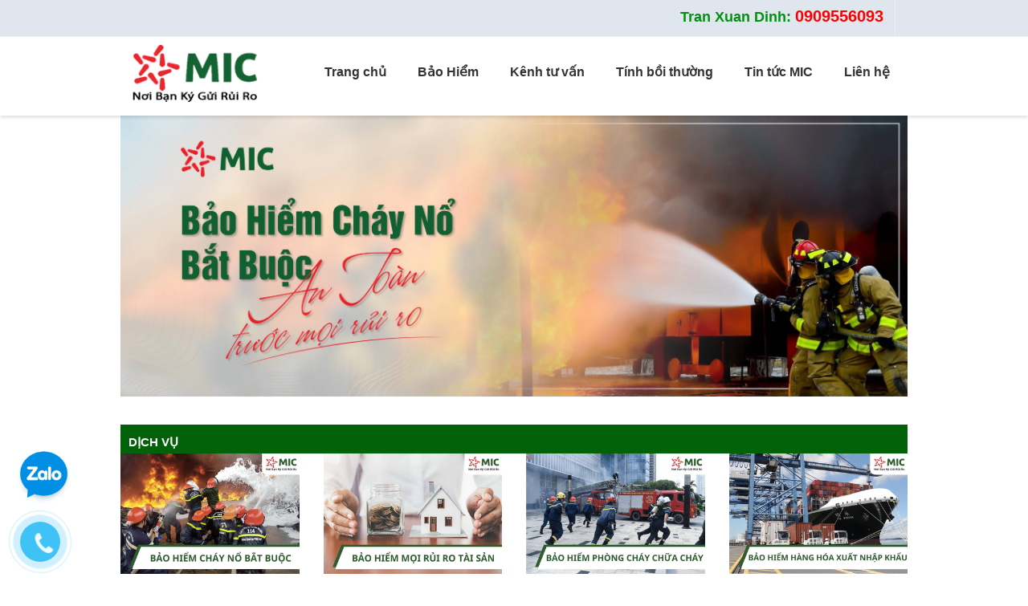

--- FILE ---
content_type: text/html; charset=utf-8
request_url: https://baohiemruiro.vn/
body_size: 47686
content:
<!doctype html>
<!--[if lt IE 7]><html class="no-js lt-ie9 lt-ie8 lt-ie7" lang="en"> <![endif]-->
<!--[if IE 7]><html class="no-js lt-ie9 lt-ie8" lang="en"> <![endif]-->
<!--[if IE 8]><html class="no-js lt-ie9" lang="en"> <![endif]-->
<!--[if IE 9 ]><html class="ie9 no-js"> <![endif]-->
<!--[if (gt IE 9)|!(IE)]><!--> <html class="no-js"> <!--<![endif]-->
<head>
	<!-- Google Tag Manager -->
	<script>
		setTimeout(function(){
			(function(w,d,s,l,i){w[l]=w[l]||[];w[l].push({'gtm.start':
														  new Date().getTime(),event:'gtm.js'});var f=d.getElementsByTagName(s)[0],
				j=d.createElement(s),dl=l!='dataLayer'?'&l='+l:'';j.async=true;j.src=
					'https://www.googletagmanager.com/gtm.js?id='+i+dl;f.parentNode.insertBefore(j,f);
								})(window,document,'script','dataLayer','GTM-M2KQ5SS');
		},5000);
	</script>
	<!-- End Google Tag Manager -->
	<!-- Basic page needs ================================================== -->
	<meta charset="utf-8">

	<!-- Title and description ================================================== -->
	<title>
		Bảo hiểm cháy nổ bắt buộc 2025, Bảo hiểm Quân Đội MIC uy tín
	</title>

	
	<meta name="description" content="Bảo hiểm Quân Đội MIC rất uy tín, chuyên cấp Bảo hiểm Cháy nổ bắt buộc, Bảo hiểm Hàng hóa xuất nhập khẩu, Bảo hiểm Xe ô tô, Bảo hiểm Tai nạn. Gía rẻ, hợp lý">
	

	<!-- Product meta ================================================== -->
	
  <meta property="og:type" content="website">
  <meta property="og:title" content="Bảo hiểm ch&#225;y nổ bắt buộc 2025, Bảo hiểm Qu&#226;n Đội MIC uy t&#237;n">
  


  <meta property="og:description" content="Bảo hiểm Quân Đội MIC rất uy tín, chuyên cấp Bảo hiểm Cháy nổ bắt buộc, Bảo hiểm Hàng hóa xuất nhập khẩu, Bảo hiểm Xe ô tô, Bảo hiểm Tai nạn. Gía rẻ, hợp lý">

  <meta property="og:url" content="https://baohiemruiro.vn/">
  <meta property="og:site_name" content="Bảo hiểm Quân Đội MIC">


	<!-- Helpers ================================================== -->
	<link rel="canonical" href="https://baohiemruiro.vn/">
	<meta name="viewport" content="width=device-width, initial-scale=1.0">
	<!-- Favicon -->
	<link rel="shortcut icon" href="//bizweb.dktcdn.net/100/042/434/themes/85891/assets/favicon.png?1740067950427" type="image/x-icon" />
	<!-- fonts --> 
	<script>
/*! jQuery v1.11.2 | (c) 2005, 2014 jQuery Foundation, Inc. | jquery.org/license */
!function(a,b){"object"==typeof module&&"object"==typeof module.exports?module.exports=a.document?b(a,!0):function(a){if(!a.document)throw new Error("jQuery requires a window with a document");return b(a)}:b(a)}("undefined"!=typeof window?window:this,function(a,b){var c=[],d=c.slice,e=c.concat,f=c.push,g=c.indexOf,h={},i=h.toString,j=h.hasOwnProperty,k={},l="1.11.2",m=function(a,b){return new m.fn.init(a,b)},n=/^[\s\uFEFF\xA0]+|[\s\uFEFF\xA0]+$/g,o=/^-ms-/,p=/-([\da-z])/gi,q=function(a,b){return b.toUpperCase()};m.fn=m.prototype={jquery:l,constructor:m,selector:"",length:0,toArray:function(){return d.call(this)},get:function(a){return null!=a?0>a?this[a+this.length]:this[a]:d.call(this)},pushStack:function(a){var b=m.merge(this.constructor(),a);return b.prevObject=this,b.context=this.context,b},each:function(a,b){return m.each(this,a,b)},map:function(a){return this.pushStack(m.map(this,function(b,c){return a.call(b,c,b)}))},slice:function(){return this.pushStack(d.apply(this,arguments))},first:function(){return this.eq(0)},last:function(){return this.eq(-1)},eq:function(a){var b=this.length,c=+a+(0>a?b:0);return this.pushStack(c>=0&&b>c?[this[c]]:[])},end:function(){return this.prevObject||this.constructor(null)},push:f,sort:c.sort,splice:c.splice},m.extend=m.fn.extend=function(){var a,b,c,d,e,f,g=arguments[0]||{},h=1,i=arguments.length,j=!1;for("boolean"==typeof g&&(j=g,g=arguments[h]||{},h++),"object"==typeof g||m.isFunction(g)||(g={}),h===i&&(g=this,h--);i>h;h++)if(null!=(e=arguments[h]))for(d in e)a=g[d],c=e[d],g!==c&&(j&&c&&(m.isPlainObject(c)||(b=m.isArray(c)))?(b?(b=!1,f=a&&m.isArray(a)?a:[]):f=a&&m.isPlainObject(a)?a:{},g[d]=m.extend(j,f,c)):void 0!==c&&(g[d]=c));return g},m.extend({expando:"jQuery"+(l+Math.random()).replace(/\D/g,""),isReady:!0,error:function(a){throw new Error(a)},noop:function(){},isFunction:function(a){return"function"===m.type(a)},isArray:Array.isArray||function(a){return"array"===m.type(a)},isWindow:function(a){return null!=a&&a==a.window},isNumeric:function(a){return!m.isArray(a)&&a-parseFloat(a)+1>=0},isEmptyObject:function(a){var b;for(b in a)return!1;return!0},isPlainObject:function(a){var b;if(!a||"object"!==m.type(a)||a.nodeType||m.isWindow(a))return!1;try{if(a.constructor&&!j.call(a,"constructor")&&!j.call(a.constructor.prototype,"isPrototypeOf"))return!1}catch(c){return!1}if(k.ownLast)for(b in a)return j.call(a,b);for(b in a);return void 0===b||j.call(a,b)},type:function(a){return null==a?a+"":"object"==typeof a||"function"==typeof a?h[i.call(a)]||"object":typeof a},globalEval:function(b){b&&m.trim(b)&&(a.execScript||function(b){a.eval.call(a,b)})(b)},camelCase:function(a){return a.replace(o,"ms-").replace(p,q)},nodeName:function(a,b){return a.nodeName&&a.nodeName.toLowerCase()===b.toLowerCase()},each:function(a,b,c){var d,e=0,f=a.length,g=r(a);if(c){if(g){for(;f>e;e++)if(d=b.apply(a[e],c),d===!1)break}else for(e in a)if(d=b.apply(a[e],c),d===!1)break}else if(g){for(;f>e;e++)if(d=b.call(a[e],e,a[e]),d===!1)break}else for(e in a)if(d=b.call(a[e],e,a[e]),d===!1)break;return a},trim:function(a){return null==a?"":(a+"").replace(n,"")},makeArray:function(a,b){var c=b||[];return null!=a&&(r(Object(a))?m.merge(c,"string"==typeof a?[a]:a):f.call(c,a)),c},inArray:function(a,b,c){var d;if(b){if(g)return g.call(b,a,c);for(d=b.length,c=c?0>c?Math.max(0,d+c):c:0;d>c;c++)if(c in b&&b[c]===a)return c}return-1},merge:function(a,b){var c=+b.length,d=0,e=a.length;while(c>d)a[e++]=b[d++];if(c!==c)while(void 0!==b[d])a[e++]=b[d++];return a.length=e,a},grep:function(a,b,c){for(var d,e=[],f=0,g=a.length,h=!c;g>f;f++)d=!b(a[f],f),d!==h&&e.push(a[f]);return e},map:function(a,b,c){var d,f=0,g=a.length,h=r(a),i=[];if(h)for(;g>f;f++)d=b(a[f],f,c),null!=d&&i.push(d);else for(f in a)d=b(a[f],f,c),null!=d&&i.push(d);return e.apply([],i)},guid:1,proxy:function(a,b){var c,e,f;return"string"==typeof b&&(f=a[b],b=a,a=f),m.isFunction(a)?(c=d.call(arguments,2),e=function(){return a.apply(b||this,c.concat(d.call(arguments)))},e.guid=a.guid=a.guid||m.guid++,e):void 0},now:function(){return+new Date},support:k}),m.each("Boolean Number String Function Array Date RegExp Object Error".split(" "),function(a,b){h["[object "+b+"]"]=b.toLowerCase()});function r(a){var b=a.length,c=m.type(a);return"function"===c||m.isWindow(a)?!1:1===a.nodeType&&b?!0:"array"===c||0===b||"number"==typeof b&&b>0&&b-1 in a}var s=function(a){var b,c,d,e,f,g,h,i,j,k,l,m,n,o,p,q,r,s,t,u="sizzle"+1*new Date,v=a.document,w=0,x=0,y=hb(),z=hb(),A=hb(),B=function(a,b){return a===b&&(l=!0),0},C=1<<31,D={}.hasOwnProperty,E=[],F=E.pop,G=E.push,H=E.push,I=E.slice,J=function(a,b){for(var c=0,d=a.length;d>c;c++)if(a[c]===b)return c;return-1},K="checked|selected|async|autofocus|autoplay|controls|defer|disabled|hidden|ismap|loop|multiple|open|readonly|required|scoped",L="[\\x20\\t\\r\\n\\f]",M="(?:\\\\.|[\\w-]|[^\\x00-\\xa0])+",N=M.replace("w","w#"),O="\\["+L+"*("+M+")(?:"+L+"*([*^$|!~]?=)"+L+"*(?:'((?:\\\\.|[^\\\\'])*)'|\"((?:\\\\.|[^\\\\\"])*)\"|("+N+"))|)"+L+"*\\]",P=":("+M+")(?:\\((('((?:\\\\.|[^\\\\'])*)'|\"((?:\\\\.|[^\\\\\"])*)\")|((?:\\\\.|[^\\\\()[\\]]|"+O+")*)|.*)\\)|)",Q=new RegExp(L+"+","g"),R=new RegExp("^"+L+"+|((?:^|[^\\\\])(?:\\\\.)*)"+L+"+$","g"),S=new RegExp("^"+L+"*,"+L+"*"),T=new RegExp("^"+L+"*([>+~]|"+L+")"+L+"*"),U=new RegExp("="+L+"*([^\\]'\"]*?)"+L+"*\\]","g"),V=new RegExp(P),W=new RegExp("^"+N+"$"),X={ID:new RegExp("^#("+M+")"),CLASS:new RegExp("^\\.("+M+")"),TAG:new RegExp("^("+M.replace("w","w*")+")"),ATTR:new RegExp("^"+O),PSEUDO:new RegExp("^"+P),CHILD:new RegExp("^:(only|first|last|nth|nth-last)-(child|of-type)(?:\\("+L+"*(even|odd|(([+-]|)(\\d*)n|)"+L+"*(?:([+-]|)"+L+"*(\\d+)|))"+L+"*\\)|)","i"),bool:new RegExp("^(?:"+K+")$","i"),needsContext:new RegExp("^"+L+"*[>+~]|:(even|odd|eq|gt|lt|nth|first|last)(?:\\("+L+"*((?:-\\d)?\\d*)"+L+"*\\)|)(?=[^-]|$)","i")},Y=/^(?:input|select|textarea|button)$/i,Z=/^h\d$/i,$=/^[^{]+\{\s*\[native \w/,_=/^(?:#([\w-]+)|(\w+)|\.([\w-]+))$/,ab=/[+~]/,bb=/'|\\/g,cb=new RegExp("\\\\([\\da-f]{1,6}"+L+"?|("+L+")|.)","ig"),db=function(a,b,c){var d="0x"+b-65536;return d!==d||c?b:0>d?String.fromCharCode(d+65536):String.fromCharCode(d>>10|55296,1023&d|56320)},eb=function(){m()};try{H.apply(E=I.call(v.childNodes),v.childNodes),E[v.childNodes.length].nodeType}catch(fb){H={apply:E.length?function(a,b){G.apply(a,I.call(b))}:function(a,b){var c=a.length,d=0;while(a[c++]=b[d++]);a.length=c-1}}}function gb(a,b,d,e){var f,h,j,k,l,o,r,s,w,x;if((b?b.ownerDocument||b:v)!==n&&m(b),b=b||n,d=d||[],k=b.nodeType,"string"!=typeof a||!a||1!==k&&9!==k&&11!==k)return d;if(!e&&p){if(11!==k&&(f=_.exec(a)))if(j=f[1]){if(9===k){if(h=b.getElementById(j),!h||!h.parentNode)return d;if(h.id===j)return d.push(h),d}else if(b.ownerDocument&&(h=b.ownerDocument.getElementById(j))&&t(b,h)&&h.id===j)return d.push(h),d}else{if(f[2])return H.apply(d,b.getElementsByTagName(a)),d;if((j=f[3])&&c.getElementsByClassName)return H.apply(d,b.getElementsByClassName(j)),d}if(c.qsa&&(!q||!q.test(a))){if(s=r=u,w=b,x=1!==k&&a,1===k&&"object"!==b.nodeName.toLowerCase()){o=g(a),(r=b.getAttribute("id"))?s=r.replace(bb,"\\$&"):b.setAttribute("id",s),s="[id='"+s+"'] ",l=o.length;while(l--)o[l]=s+rb(o[l]);w=ab.test(a)&&pb(b.parentNode)||b,x=o.join(",")}if(x)try{return H.apply(d,w.querySelectorAll(x)),d}catch(y){}finally{r||b.removeAttribute("id")}}}return i(a.replace(R,"$1"),b,d,e)}function hb(){var a=[];function b(c,e){return a.push(c+" ")>d.cacheLength&&delete b[a.shift()],b[c+" "]=e}return b}function ib(a){return a[u]=!0,a}function jb(a){var b=n.createElement("div");try{return!!a(b)}catch(c){return!1}finally{b.parentNode&&b.parentNode.removeChild(b),b=null}}function kb(a,b){var c=a.split("|"),e=a.length;while(e--)d.attrHandle[c[e]]=b}function lb(a,b){var c=b&&a,d=c&&1===a.nodeType&&1===b.nodeType&&(~b.sourceIndex||C)-(~a.sourceIndex||C);if(d)return d;if(c)while(c=c.nextSibling)if(c===b)return-1;return a?1:-1}function mb(a){return function(b){var c=b.nodeName.toLowerCase();return"input"===c&&b.type===a}}function nb(a){return function(b){var c=b.nodeName.toLowerCase();return("input"===c||"button"===c)&&b.type===a}}function ob(a){return ib(function(b){return b=+b,ib(function(c,d){var e,f=a([],c.length,b),g=f.length;while(g--)c[e=f[g]]&&(c[e]=!(d[e]=c[e]))})})}function pb(a){return a&&"undefined"!=typeof a.getElementsByTagName&&a}c=gb.support={},f=gb.isXML=function(a){var b=a&&(a.ownerDocument||a).documentElement;return b?"HTML"!==b.nodeName:!1},m=gb.setDocument=function(a){var b,e,g=a?a.ownerDocument||a:v;return g!==n&&9===g.nodeType&&g.documentElement?(n=g,o=g.documentElement,e=g.defaultView,e&&e!==e.top&&(e.addEventListener?e.addEventListener("unload",eb,!1):e.attachEvent&&e.attachEvent("onunload",eb)),p=!f(g),c.attributes=jb(function(a){return a.className="i",!a.getAttribute("className")}),c.getElementsByTagName=jb(function(a){return a.appendChild(g.createComment("")),!a.getElementsByTagName("*").length}),c.getElementsByClassName=$.test(g.getElementsByClassName),c.getById=jb(function(a){return o.appendChild(a).id=u,!g.getElementsByName||!g.getElementsByName(u).length}),c.getById?(d.find.ID=function(a,b){if("undefined"!=typeof b.getElementById&&p){var c=b.getElementById(a);return c&&c.parentNode?[c]:[]}},d.filter.ID=function(a){var b=a.replace(cb,db);return function(a){return a.getAttribute("id")===b}}):(delete d.find.ID,d.filter.ID=function(a){var b=a.replace(cb,db);return function(a){var c="undefined"!=typeof a.getAttributeNode&&a.getAttributeNode("id");return c&&c.value===b}}),d.find.TAG=c.getElementsByTagName?function(a,b){return"undefined"!=typeof b.getElementsByTagName?b.getElementsByTagName(a):c.qsa?b.querySelectorAll(a):void 0}:function(a,b){var c,d=[],e=0,f=b.getElementsByTagName(a);if("*"===a){while(c=f[e++])1===c.nodeType&&d.push(c);return d}return f},d.find.CLASS=c.getElementsByClassName&&function(a,b){return p?b.getElementsByClassName(a):void 0},r=[],q=[],(c.qsa=$.test(g.querySelectorAll))&&(jb(function(a){o.appendChild(a).innerHTML="<a id='"+u+"'></a><select id='"+u+"-\f]' msallowcapture=''><option selected=''></option></select>",a.querySelectorAll("[msallowcapture^='']").length&&q.push("[*^$]="+L+"*(?:''|\"\")"),a.querySelectorAll("[selected]").length||q.push("\\["+L+"*(?:value|"+K+")"),a.querySelectorAll("[id~="+u+"-]").length||q.push("~="),a.querySelectorAll(":checked").length||q.push(":checked"),a.querySelectorAll("a#"+u+"+*").length||q.push(".#.+[+~]")}),jb(function(a){var b=g.createElement("input");b.setAttribute("type","hidden"),a.appendChild(b).setAttribute("name","D"),a.querySelectorAll("[name=d]").length&&q.push("name"+L+"*[*^$|!~]?="),a.querySelectorAll(":enabled").length||q.push(":enabled",":disabled"),a.querySelectorAll("*,:x"),q.push(",.*:")})),(c.matchesSelector=$.test(s=o.matches||o.webkitMatchesSelector||o.mozMatchesSelector||o.oMatchesSelector||o.msMatchesSelector))&&jb(function(a){c.disconnectedMatch=s.call(a,"div"),s.call(a,"[s!='']:x"),r.push("!=",P)}),q=q.length&&new RegExp(q.join("|")),r=r.length&&new RegExp(r.join("|")),b=$.test(o.compareDocumentPosition),t=b||$.test(o.contains)?function(a,b){var c=9===a.nodeType?a.documentElement:a,d=b&&b.parentNode;return a===d||!(!d||1!==d.nodeType||!(c.contains?c.contains(d):a.compareDocumentPosition&&16&a.compareDocumentPosition(d)))}:function(a,b){if(b)while(b=b.parentNode)if(b===a)return!0;return!1},B=b?function(a,b){if(a===b)return l=!0,0;var d=!a.compareDocumentPosition-!b.compareDocumentPosition;return d?d:(d=(a.ownerDocument||a)===(b.ownerDocument||b)?a.compareDocumentPosition(b):1,1&d||!c.sortDetached&&b.compareDocumentPosition(a)===d?a===g||a.ownerDocument===v&&t(v,a)?-1:b===g||b.ownerDocument===v&&t(v,b)?1:k?J(k,a)-J(k,b):0:4&d?-1:1)}:function(a,b){if(a===b)return l=!0,0;var c,d=0,e=a.parentNode,f=b.parentNode,h=[a],i=[b];if(!e||!f)return a===g?-1:b===g?1:e?-1:f?1:k?J(k,a)-J(k,b):0;if(e===f)return lb(a,b);c=a;while(c=c.parentNode)h.unshift(c);c=b;while(c=c.parentNode)i.unshift(c);while(h[d]===i[d])d++;return d?lb(h[d],i[d]):h[d]===v?-1:i[d]===v?1:0},g):n},gb.matches=function(a,b){return gb(a,null,null,b)},gb.matchesSelector=function(a,b){if((a.ownerDocument||a)!==n&&m(a),b=b.replace(U,"='$1']"),!(!c.matchesSelector||!p||r&&r.test(b)||q&&q.test(b)))try{var d=s.call(a,b);if(d||c.disconnectedMatch||a.document&&11!==a.document.nodeType)return d}catch(e){}return gb(b,n,null,[a]).length>0},gb.contains=function(a,b){return(a.ownerDocument||a)!==n&&m(a),t(a,b)},gb.attr=function(a,b){(a.ownerDocument||a)!==n&&m(a);var e=d.attrHandle[b.toLowerCase()],f=e&&D.call(d.attrHandle,b.toLowerCase())?e(a,b,!p):void 0;return void 0!==f?f:c.attributes||!p?a.getAttribute(b):(f=a.getAttributeNode(b))&&f.specified?f.value:null},gb.error=function(a){throw new Error("Syntax error, unrecognized expression: "+a)},gb.uniqueSort=function(a){var b,d=[],e=0,f=0;if(l=!c.detectDuplicates,k=!c.sortStable&&a.slice(0),a.sort(B),l){while(b=a[f++])b===a[f]&&(e=d.push(f));while(e--)a.splice(d[e],1)}return k=null,a},e=gb.getText=function(a){var b,c="",d=0,f=a.nodeType;if(f){if(1===f||9===f||11===f){if("string"==typeof a.textContent)return a.textContent;for(a=a.firstChild;a;a=a.nextSibling)c+=e(a)}else if(3===f||4===f)return a.nodeValue}else while(b=a[d++])c+=e(b);return c},d=gb.selectors={cacheLength:50,createPseudo:ib,match:X,attrHandle:{},find:{},relative:{">":{dir:"parentNode",first:!0}," ":{dir:"parentNode"},"+":{dir:"previousSibling",first:!0},"~":{dir:"previousSibling"}},preFilter:{ATTR:function(a){return a[1]=a[1].replace(cb,db),a[3]=(a[3]||a[4]||a[5]||"").replace(cb,db),"~="===a[2]&&(a[3]=" "+a[3]+" "),a.slice(0,4)},CHILD:function(a){return a[1]=a[1].toLowerCase(),"nth"===a[1].slice(0,3)?(a[3]||gb.error(a[0]),a[4]=+(a[4]?a[5]+(a[6]||1):2*("even"===a[3]||"odd"===a[3])),a[5]=+(a[7]+a[8]||"odd"===a[3])):a[3]&&gb.error(a[0]),a},PSEUDO:function(a){var b,c=!a[6]&&a[2];return X.CHILD.test(a[0])?null:(a[3]?a[2]=a[4]||a[5]||"":c&&V.test(c)&&(b=g(c,!0))&&(b=c.indexOf(")",c.length-b)-c.length)&&(a[0]=a[0].slice(0,b),a[2]=c.slice(0,b)),a.slice(0,3))}},filter:{TAG:function(a){var b=a.replace(cb,db).toLowerCase();return"*"===a?function(){return!0}:function(a){return a.nodeName&&a.nodeName.toLowerCase()===b}},CLASS:function(a){var b=y[a+" "];return b||(b=new RegExp("(^|"+L+")"+a+"("+L+"|$)"))&&y(a,function(a){return b.test("string"==typeof a.className&&a.className||"undefined"!=typeof a.getAttribute&&a.getAttribute("class")||"")})},ATTR:function(a,b,c){return function(d){var e=gb.attr(d,a);return null==e?"!="===b:b?(e+="","="===b?e===c:"!="===b?e!==c:"^="===b?c&&0===e.indexOf(c):"*="===b?c&&e.indexOf(c)>-1:"$="===b?c&&e.slice(-c.length)===c:"~="===b?(" "+e.replace(Q," ")+" ").indexOf(c)>-1:"|="===b?e===c||e.slice(0,c.length+1)===c+"-":!1):!0}},CHILD:function(a,b,c,d,e){var f="nth"!==a.slice(0,3),g="last"!==a.slice(-4),h="of-type"===b;return 1===d&&0===e?function(a){return!!a.parentNode}:function(b,c,i){var j,k,l,m,n,o,p=f!==g?"nextSibling":"previousSibling",q=b.parentNode,r=h&&b.nodeName.toLowerCase(),s=!i&&!h;if(q){if(f){while(p){l=b;while(l=l[p])if(h?l.nodeName.toLowerCase()===r:1===l.nodeType)return!1;o=p="only"===a&&!o&&"nextSibling"}return!0}if(o=[g?q.firstChild:q.lastChild],g&&s){k=q[u]||(q[u]={}),j=k[a]||[],n=j[0]===w&&j[1],m=j[0]===w&&j[2],l=n&&q.childNodes[n];while(l=++n&&l&&l[p]||(m=n=0)||o.pop())if(1===l.nodeType&&++m&&l===b){k[a]=[w,n,m];break}}else if(s&&(j=(b[u]||(b[u]={}))[a])&&j[0]===w)m=j[1];else while(l=++n&&l&&l[p]||(m=n=0)||o.pop())if((h?l.nodeName.toLowerCase()===r:1===l.nodeType)&&++m&&(s&&((l[u]||(l[u]={}))[a]=[w,m]),l===b))break;return m-=e,m===d||m%d===0&&m/d>=0}}},PSEUDO:function(a,b){var c,e=d.pseudos[a]||d.setFilters[a.toLowerCase()]||gb.error("unsupported pseudo: "+a);return e[u]?e(b):e.length>1?(c=[a,a,"",b],d.setFilters.hasOwnProperty(a.toLowerCase())?ib(function(a,c){var d,f=e(a,b),g=f.length;while(g--)d=J(a,f[g]),a[d]=!(c[d]=f[g])}):function(a){return e(a,0,c)}):e}},pseudos:{not:ib(function(a){var b=[],c=[],d=h(a.replace(R,"$1"));return d[u]?ib(function(a,b,c,e){var f,g=d(a,null,e,[]),h=a.length;while(h--)(f=g[h])&&(a[h]=!(b[h]=f))}):function(a,e,f){return b[0]=a,d(b,null,f,c),b[0]=null,!c.pop()}}),has:ib(function(a){return function(b){return gb(a,b).length>0}}),contains:ib(function(a){return a=a.replace(cb,db),function(b){return(b.textContent||b.innerText||e(b)).indexOf(a)>-1}}),lang:ib(function(a){return W.test(a||"")||gb.error("unsupported lang: "+a),a=a.replace(cb,db).toLowerCase(),function(b){var c;do if(c=p?b.lang:b.getAttribute("xml:lang")||b.getAttribute("lang"))return c=c.toLowerCase(),c===a||0===c.indexOf(a+"-");while((b=b.parentNode)&&1===b.nodeType);return!1}}),target:function(b){var c=a.location&&a.location.hash;return c&&c.slice(1)===b.id},root:function(a){return a===o},focus:function(a){return a===n.activeElement&&(!n.hasFocus||n.hasFocus())&&!!(a.type||a.href||~a.tabIndex)},enabled:function(a){return a.disabled===!1},disabled:function(a){return a.disabled===!0},checked:function(a){var b=a.nodeName.toLowerCase();return"input"===b&&!!a.checked||"option"===b&&!!a.selected},selected:function(a){return a.parentNode&&a.parentNode.selectedIndex,a.selected===!0},empty:function(a){for(a=a.firstChild;a;a=a.nextSibling)if(a.nodeType<6)return!1;return!0},parent:function(a){return!d.pseudos.empty(a)},header:function(a){return Z.test(a.nodeName)},input:function(a){return Y.test(a.nodeName)},button:function(a){var b=a.nodeName.toLowerCase();return"input"===b&&"button"===a.type||"button"===b},text:function(a){var b;return"input"===a.nodeName.toLowerCase()&&"text"===a.type&&(null==(b=a.getAttribute("type"))||"text"===b.toLowerCase())},first:ob(function(){return[0]}),last:ob(function(a,b){return[b-1]}),eq:ob(function(a,b,c){return[0>c?c+b:c]}),even:ob(function(a,b){for(var c=0;b>c;c+=2)a.push(c);return a}),odd:ob(function(a,b){for(var c=1;b>c;c+=2)a.push(c);return a}),lt:ob(function(a,b,c){for(var d=0>c?c+b:c;--d>=0;)a.push(d);return a}),gt:ob(function(a,b,c){for(var d=0>c?c+b:c;++d<b;)a.push(d);return a})}},d.pseudos.nth=d.pseudos.eq;for(b in{radio:!0,checkbox:!0,file:!0,password:!0,image:!0})d.pseudos[b]=mb(b);for(b in{submit:!0,reset:!0})d.pseudos[b]=nb(b);function qb(){}qb.prototype=d.filters=d.pseudos,d.setFilters=new qb,g=gb.tokenize=function(a,b){var c,e,f,g,h,i,j,k=z[a+" "];if(k)return b?0:k.slice(0);h=a,i=[],j=d.preFilter;while(h){(!c||(e=S.exec(h)))&&(e&&(h=h.slice(e[0].length)||h),i.push(f=[])),c=!1,(e=T.exec(h))&&(c=e.shift(),f.push({value:c,type:e[0].replace(R," ")}),h=h.slice(c.length));for(g in d.filter)!(e=X[g].exec(h))||j[g]&&!(e=j[g](e))||(c=e.shift(),f.push({value:c,type:g,matches:e}),h=h.slice(c.length));if(!c)break}return b?h.length:h?gb.error(a):z(a,i).slice(0)};function rb(a){for(var b=0,c=a.length,d="";c>b;b++)d+=a[b].value;return d}function sb(a,b,c){var d=b.dir,e=c&&"parentNode"===d,f=x++;return b.first?function(b,c,f){while(b=b[d])if(1===b.nodeType||e)return a(b,c,f)}:function(b,c,g){var h,i,j=[w,f];if(g){while(b=b[d])if((1===b.nodeType||e)&&a(b,c,g))return!0}else while(b=b[d])if(1===b.nodeType||e){if(i=b[u]||(b[u]={}),(h=i[d])&&h[0]===w&&h[1]===f)return j[2]=h[2];if(i[d]=j,j[2]=a(b,c,g))return!0}}}function tb(a){return a.length>1?function(b,c,d){var e=a.length;while(e--)if(!a[e](b,c,d))return!1;return!0}:a[0]}function ub(a,b,c){for(var d=0,e=b.length;e>d;d++)gb(a,b[d],c);return c}function vb(a,b,c,d,e){for(var f,g=[],h=0,i=a.length,j=null!=b;i>h;h++)(f=a[h])&&(!c||c(f,d,e))&&(g.push(f),j&&b.push(h));return g}function wb(a,b,c,d,e,f){return d&&!d[u]&&(d=wb(d)),e&&!e[u]&&(e=wb(e,f)),ib(function(f,g,h,i){var j,k,l,m=[],n=[],o=g.length,p=f||ub(b||"*",h.nodeType?[h]:h,[]),q=!a||!f&&b?p:vb(p,m,a,h,i),r=c?e||(f?a:o||d)?[]:g:q;if(c&&c(q,r,h,i),d){j=vb(r,n),d(j,[],h,i),k=j.length;while(k--)(l=j[k])&&(r[n[k]]=!(q[n[k]]=l))}if(f){if(e||a){if(e){j=[],k=r.length;while(k--)(l=r[k])&&j.push(q[k]=l);e(null,r=[],j,i)}k=r.length;while(k--)(l=r[k])&&(j=e?J(f,l):m[k])>-1&&(f[j]=!(g[j]=l))}}else r=vb(r===g?r.splice(o,r.length):r),e?e(null,g,r,i):H.apply(g,r)})}function xb(a){for(var b,c,e,f=a.length,g=d.relative[a[0].type],h=g||d.relative[" "],i=g?1:0,k=sb(function(a){return a===b},h,!0),l=sb(function(a){return J(b,a)>-1},h,!0),m=[function(a,c,d){var e=!g&&(d||c!==j)||((b=c).nodeType?k(a,c,d):l(a,c,d));return b=null,e}];f>i;i++)if(c=d.relative[a[i].type])m=[sb(tb(m),c)];else{if(c=d.filter[a[i].type].apply(null,a[i].matches),c[u]){for(e=++i;f>e;e++)if(d.relative[a[e].type])break;return wb(i>1&&tb(m),i>1&&rb(a.slice(0,i-1).concat({value:" "===a[i-2].type?"*":""})).replace(R,"$1"),c,e>i&&xb(a.slice(i,e)),f>e&&xb(a=a.slice(e)),f>e&&rb(a))}m.push(c)}return tb(m)}function yb(a,b){var c=b.length>0,e=a.length>0,f=function(f,g,h,i,k){var l,m,o,p=0,q="0",r=f&&[],s=[],t=j,u=f||e&&d.find.TAG("*",k),v=w+=null==t?1:Math.random()||.1,x=u.length;for(k&&(j=g!==n&&g);q!==x&&null!=(l=u[q]);q++){if(e&&l){m=0;while(o=a[m++])if(o(l,g,h)){i.push(l);break}k&&(w=v)}c&&((l=!o&&l)&&p--,f&&r.push(l))}if(p+=q,c&&q!==p){m=0;while(o=b[m++])o(r,s,g,h);if(f){if(p>0)while(q--)r[q]||s[q]||(s[q]=F.call(i));s=vb(s)}H.apply(i,s),k&&!f&&s.length>0&&p+b.length>1&&gb.uniqueSort(i)}return k&&(w=v,j=t),r};return c?ib(f):f}return h=gb.compile=function(a,b){var c,d=[],e=[],f=A[a+" "];if(!f){b||(b=g(a)),c=b.length;while(c--)f=xb(b[c]),f[u]?d.push(f):e.push(f);f=A(a,yb(e,d)),f.selector=a}return f},i=gb.select=function(a,b,e,f){var i,j,k,l,m,n="function"==typeof a&&a,o=!f&&g(a=n.selector||a);if(e=e||[],1===o.length){if(j=o[0]=o[0].slice(0),j.length>2&&"ID"===(k=j[0]).type&&c.getById&&9===b.nodeType&&p&&d.relative[j[1].type]){if(b=(d.find.ID(k.matches[0].replace(cb,db),b)||[])[0],!b)return e;n&&(b=b.parentNode),a=a.slice(j.shift().value.length)}i=X.needsContext.test(a)?0:j.length;while(i--){if(k=j[i],d.relative[l=k.type])break;if((m=d.find[l])&&(f=m(k.matches[0].replace(cb,db),ab.test(j[0].type)&&pb(b.parentNode)||b))){if(j.splice(i,1),a=f.length&&rb(j),!a)return H.apply(e,f),e;break}}}return(n||h(a,o))(f,b,!p,e,ab.test(a)&&pb(b.parentNode)||b),e},c.sortStable=u.split("").sort(B).join("")===u,c.detectDuplicates=!!l,m(),c.sortDetached=jb(function(a){return 1&a.compareDocumentPosition(n.createElement("div"))}),jb(function(a){return a.innerHTML="<a href='#'></a>","#"===a.firstChild.getAttribute("href")})||kb("type|href|height|width",function(a,b,c){return c?void 0:a.getAttribute(b,"type"===b.toLowerCase()?1:2)}),c.attributes&&jb(function(a){return a.innerHTML="<input/>",a.firstChild.setAttribute("value",""),""===a.firstChild.getAttribute("value")})||kb("value",function(a,b,c){return c||"input"!==a.nodeName.toLowerCase()?void 0:a.defaultValue}),jb(function(a){return null==a.getAttribute("disabled")})||kb(K,function(a,b,c){var d;return c?void 0:a[b]===!0?b.toLowerCase():(d=a.getAttributeNode(b))&&d.specified?d.value:null}),gb}(a);m.find=s,m.expr=s.selectors,m.expr[":"]=m.expr.pseudos,m.unique=s.uniqueSort,m.text=s.getText,m.isXMLDoc=s.isXML,m.contains=s.contains;var t=m.expr.match.needsContext,u=/^<(\w+)\s*\/?>(?:<\/\1>|)$/,v=/^.[^:#\[\.,]*$/;function w(a,b,c){if(m.isFunction(b))return m.grep(a,function(a,d){return!!b.call(a,d,a)!==c});if(b.nodeType)return m.grep(a,function(a){return a===b!==c});if("string"==typeof b){if(v.test(b))return m.filter(b,a,c);b=m.filter(b,a)}return m.grep(a,function(a){return m.inArray(a,b)>=0!==c})}m.filter=function(a,b,c){var d=b[0];return c&&(a=":not("+a+")"),1===b.length&&1===d.nodeType?m.find.matchesSelector(d,a)?[d]:[]:m.find.matches(a,m.grep(b,function(a){return 1===a.nodeType}))},m.fn.extend({find:function(a){var b,c=[],d=this,e=d.length;if("string"!=typeof a)return this.pushStack(m(a).filter(function(){for(b=0;e>b;b++)if(m.contains(d[b],this))return!0}));for(b=0;e>b;b++)m.find(a,d[b],c);return c=this.pushStack(e>1?m.unique(c):c),c.selector=this.selector?this.selector+" "+a:a,c},filter:function(a){return this.pushStack(w(this,a||[],!1))},not:function(a){return this.pushStack(w(this,a||[],!0))},is:function(a){return!!w(this,"string"==typeof a&&t.test(a)?m(a):a||[],!1).length}});var x,y=a.document,z=/^(?:\s*(<[\w\W]+>)[^>]*|#([\w-]*))$/,A=m.fn.init=function(a,b){var c,d;if(!a)return this;if("string"==typeof a){if(c="<"===a.charAt(0)&&">"===a.charAt(a.length-1)&&a.length>=3?[null,a,null]:z.exec(a),!c||!c[1]&&b)return!b||b.jquery?(b||x).find(a):this.constructor(b).find(a);if(c[1]){if(b=b instanceof m?b[0]:b,m.merge(this,m.parseHTML(c[1],b&&b.nodeType?b.ownerDocument||b:y,!0)),u.test(c[1])&&m.isPlainObject(b))for(c in b)m.isFunction(this[c])?this[c](b[c]):this.attr(c,b[c]);return this}if(d=y.getElementById(c[2]),d&&d.parentNode){if(d.id!==c[2])return x.find(a);this.length=1,this[0]=d}return this.context=y,this.selector=a,this}return a.nodeType?(this.context=this[0]=a,this.length=1,this):m.isFunction(a)?"undefined"!=typeof x.ready?x.ready(a):a(m):(void 0!==a.selector&&(this.selector=a.selector,this.context=a.context),m.makeArray(a,this))};A.prototype=m.fn,x=m(y);var B=/^(?:parents|prev(?:Until|All))/,C={children:!0,contents:!0,next:!0,prev:!0};m.extend({dir:function(a,b,c){var d=[],e=a[b];while(e&&9!==e.nodeType&&(void 0===c||1!==e.nodeType||!m(e).is(c)))1===e.nodeType&&d.push(e),e=e[b];return d},sibling:function(a,b){for(var c=[];a;a=a.nextSibling)1===a.nodeType&&a!==b&&c.push(a);return c}}),m.fn.extend({has:function(a){var b,c=m(a,this),d=c.length;return this.filter(function(){for(b=0;d>b;b++)if(m.contains(this,c[b]))return!0})},closest:function(a,b){for(var c,d=0,e=this.length,f=[],g=t.test(a)||"string"!=typeof a?m(a,b||this.context):0;e>d;d++)for(c=this[d];c&&c!==b;c=c.parentNode)if(c.nodeType<11&&(g?g.index(c)>-1:1===c.nodeType&&m.find.matchesSelector(c,a))){f.push(c);break}return this.pushStack(f.length>1?m.unique(f):f)},index:function(a){return a?"string"==typeof a?m.inArray(this[0],m(a)):m.inArray(a.jquery?a[0]:a,this):this[0]&&this[0].parentNode?this.first().prevAll().length:-1},add:function(a,b){return this.pushStack(m.unique(m.merge(this.get(),m(a,b))))},addBack:function(a){return this.add(null==a?this.prevObject:this.prevObject.filter(a))}});function D(a,b){do a=a[b];while(a&&1!==a.nodeType);return a}m.each({parent:function(a){var b=a.parentNode;return b&&11!==b.nodeType?b:null},parents:function(a){return m.dir(a,"parentNode")},parentsUntil:function(a,b,c){return m.dir(a,"parentNode",c)},next:function(a){return D(a,"nextSibling")},prev:function(a){return D(a,"previousSibling")},nextAll:function(a){return m.dir(a,"nextSibling")},prevAll:function(a){return m.dir(a,"previousSibling")},nextUntil:function(a,b,c){return m.dir(a,"nextSibling",c)},prevUntil:function(a,b,c){return m.dir(a,"previousSibling",c)},siblings:function(a){return m.sibling((a.parentNode||{}).firstChild,a)},children:function(a){return m.sibling(a.firstChild)},contents:function(a){return m.nodeName(a,"iframe")?a.contentDocument||a.contentWindow.document:m.merge([],a.childNodes)}},function(a,b){m.fn[a]=function(c,d){var e=m.map(this,b,c);return"Until"!==a.slice(-5)&&(d=c),d&&"string"==typeof d&&(e=m.filter(d,e)),this.length>1&&(C[a]||(e=m.unique(e)),B.test(a)&&(e=e.reverse())),this.pushStack(e)}});var E=/\S+/g,F={};function G(a){var b=F[a]={};return m.each(a.match(E)||[],function(a,c){b[c]=!0}),b}m.Callbacks=function(a){a="string"==typeof a?F[a]||G(a):m.extend({},a);var b,c,d,e,f,g,h=[],i=!a.once&&[],j=function(l){for(c=a.memory&&l,d=!0,f=g||0,g=0,e=h.length,b=!0;h&&e>f;f++)if(h[f].apply(l[0],l[1])===!1&&a.stopOnFalse){c=!1;break}b=!1,h&&(i?i.length&&j(i.shift()):c?h=[]:k.disable())},k={add:function(){if(h){var d=h.length;!function f(b){m.each(b,function(b,c){var d=m.type(c);"function"===d?a.unique&&k.has(c)||h.push(c):c&&c.length&&"string"!==d&&f(c)})}(arguments),b?e=h.length:c&&(g=d,j(c))}return this},remove:function(){return h&&m.each(arguments,function(a,c){var d;while((d=m.inArray(c,h,d))>-1)h.splice(d,1),b&&(e>=d&&e--,f>=d&&f--)}),this},has:function(a){return a?m.inArray(a,h)>-1:!(!h||!h.length)},empty:function(){return h=[],e=0,this},disable:function(){return h=i=c=void 0,this},disabled:function(){return!h},lock:function(){return i=void 0,c||k.disable(),this},locked:function(){return!i},fireWith:function(a,c){return!h||d&&!i||(c=c||[],c=[a,c.slice?c.slice():c],b?i.push(c):j(c)),this},fire:function(){return k.fireWith(this,arguments),this},fired:function(){return!!d}};return k},m.extend({Deferred:function(a){var b=[["resolve","done",m.Callbacks("once memory"),"resolved"],["reject","fail",m.Callbacks("once memory"),"rejected"],["notify","progress",m.Callbacks("memory")]],c="pending",d={state:function(){return c},always:function(){return e.done(arguments).fail(arguments),this},then:function(){var a=arguments;return m.Deferred(function(c){m.each(b,function(b,f){var g=m.isFunction(a[b])&&a[b];e[f[1]](function(){var a=g&&g.apply(this,arguments);a&&m.isFunction(a.promise)?a.promise().done(c.resolve).fail(c.reject).progress(c.notify):c[f[0]+"With"](this===d?c.promise():this,g?[a]:arguments)})}),a=null}).promise()},promise:function(a){return null!=a?m.extend(a,d):d}},e={};return d.pipe=d.then,m.each(b,function(a,f){var g=f[2],h=f[3];d[f[1]]=g.add,h&&g.add(function(){c=h},b[1^a][2].disable,b[2][2].lock),e[f[0]]=function(){return e[f[0]+"With"](this===e?d:this,arguments),this},e[f[0]+"With"]=g.fireWith}),d.promise(e),a&&a.call(e,e),e},when:function(a){var b=0,c=d.call(arguments),e=c.length,f=1!==e||a&&m.isFunction(a.promise)?e:0,g=1===f?a:m.Deferred(),h=function(a,b,c){return function(e){b[a]=this,c[a]=arguments.length>1?d.call(arguments):e,c===i?g.notifyWith(b,c):--f||g.resolveWith(b,c)}},i,j,k;if(e>1)for(i=new Array(e),j=new Array(e),k=new Array(e);e>b;b++)c[b]&&m.isFunction(c[b].promise)?c[b].promise().done(h(b,k,c)).fail(g.reject).progress(h(b,j,i)):--f;return f||g.resolveWith(k,c),g.promise()}});var H;m.fn.ready=function(a){return m.ready.promise().done(a),this},m.extend({isReady:!1,readyWait:1,holdReady:function(a){a?m.readyWait++:m.ready(!0)},ready:function(a){if(a===!0?!--m.readyWait:!m.isReady){if(!y.body)return setTimeout(m.ready);m.isReady=!0,a!==!0&&--m.readyWait>0||(H.resolveWith(y,[m]),m.fn.triggerHandler&&(m(y).triggerHandler("ready"),m(y).off("ready")))}}});function I(){y.addEventListener?(y.removeEventListener("DOMContentLoaded",J,!1),a.removeEventListener("load",J,!1)):(y.detachEvent("onreadystatechange",J),a.detachEvent("onload",J))}function J(){(y.addEventListener||"load"===event.type||"complete"===y.readyState)&&(I(),m.ready())}m.ready.promise=function(b){if(!H)if(H=m.Deferred(),"complete"===y.readyState)setTimeout(m.ready);else if(y.addEventListener)y.addEventListener("DOMContentLoaded",J,!1),a.addEventListener("load",J,!1);else{y.attachEvent("onreadystatechange",J),a.attachEvent("onload",J);var c=!1;try{c=null==a.frameElement&&y.documentElement}catch(d){}c&&c.doScroll&&!function e(){if(!m.isReady){try{c.doScroll("left")}catch(a){return setTimeout(e,50)}I(),m.ready()}}()}return H.promise(b)};var K="undefined",L;for(L in m(k))break;k.ownLast="0"!==L,k.inlineBlockNeedsLayout=!1,m(function(){var a,b,c,d;c=y.getElementsByTagName("body")[0],c&&c.style&&(b=y.createElement("div"),d=y.createElement("div"),d.style.cssText="position:absolute;border:0;width:0;height:0;top:0;left:-9999px",c.appendChild(d).appendChild(b),typeof b.style.zoom!==K&&(b.style.cssText="display:inline;margin:0;border:0;padding:1px;width:1px;zoom:1",k.inlineBlockNeedsLayout=a=3===b.offsetWidth,a&&(c.style.zoom=1)),c.removeChild(d))}),function(){var a=y.createElement("div");if(null==k.deleteExpando){k.deleteExpando=!0;try{delete a.test}catch(b){k.deleteExpando=!1}}a=null}(),m.acceptData=function(a){var b=m.noData[(a.nodeName+" ").toLowerCase()],c=+a.nodeType||1;return 1!==c&&9!==c?!1:!b||b!==!0&&a.getAttribute("classid")===b};var M=/^(?:\{[\w\W]*\}|\[[\w\W]*\])$/,N=/([A-Z])/g;function O(a,b,c){if(void 0===c&&1===a.nodeType){var d="data-"+b.replace(N,"-$1").toLowerCase();if(c=a.getAttribute(d),"string"==typeof c){try{c="true"===c?!0:"false"===c?!1:"null"===c?null:+c+""===c?+c:M.test(c)?m.parseJSON(c):c}catch(e){}m.data(a,b,c)}else c=void 0}return c}function P(a){var b;for(b in a)if(("data"!==b||!m.isEmptyObject(a[b]))&&"toJSON"!==b)return!1;
return!0}function Q(a,b,d,e){if(m.acceptData(a)){var f,g,h=m.expando,i=a.nodeType,j=i?m.cache:a,k=i?a[h]:a[h]&&h;if(k&&j[k]&&(e||j[k].data)||void 0!==d||"string"!=typeof b)return k||(k=i?a[h]=c.pop()||m.guid++:h),j[k]||(j[k]=i?{}:{toJSON:m.noop}),("object"==typeof b||"function"==typeof b)&&(e?j[k]=m.extend(j[k],b):j[k].data=m.extend(j[k].data,b)),g=j[k],e||(g.data||(g.data={}),g=g.data),void 0!==d&&(g[m.camelCase(b)]=d),"string"==typeof b?(f=g[b],null==f&&(f=g[m.camelCase(b)])):f=g,f}}function R(a,b,c){if(m.acceptData(a)){var d,e,f=a.nodeType,g=f?m.cache:a,h=f?a[m.expando]:m.expando;if(g[h]){if(b&&(d=c?g[h]:g[h].data)){m.isArray(b)?b=b.concat(m.map(b,m.camelCase)):b in d?b=[b]:(b=m.camelCase(b),b=b in d?[b]:b.split(" ")),e=b.length;while(e--)delete d[b[e]];if(c?!P(d):!m.isEmptyObject(d))return}(c||(delete g[h].data,P(g[h])))&&(f?m.cleanData([a],!0):k.deleteExpando||g!=g.window?delete g[h]:g[h]=null)}}}m.extend({cache:{},noData:{"applet ":!0,"embed ":!0,"object ":"clsid:D27CDB6E-AE6D-11cf-96B8-444553540000"},hasData:function(a){return a=a.nodeType?m.cache[a[m.expando]]:a[m.expando],!!a&&!P(a)},data:function(a,b,c){return Q(a,b,c)},removeData:function(a,b){return R(a,b)},_data:function(a,b,c){return Q(a,b,c,!0)},_removeData:function(a,b){return R(a,b,!0)}}),m.fn.extend({data:function(a,b){var c,d,e,f=this[0],g=f&&f.attributes;if(void 0===a){if(this.length&&(e=m.data(f),1===f.nodeType&&!m._data(f,"parsedAttrs"))){c=g.length;while(c--)g[c]&&(d=g[c].name,0===d.indexOf("data-")&&(d=m.camelCase(d.slice(5)),O(f,d,e[d])));m._data(f,"parsedAttrs",!0)}return e}return"object"==typeof a?this.each(function(){m.data(this,a)}):arguments.length>1?this.each(function(){m.data(this,a,b)}):f?O(f,a,m.data(f,a)):void 0},removeData:function(a){return this.each(function(){m.removeData(this,a)})}}),m.extend({queue:function(a,b,c){var d;return a?(b=(b||"fx")+"queue",d=m._data(a,b),c&&(!d||m.isArray(c)?d=m._data(a,b,m.makeArray(c)):d.push(c)),d||[]):void 0},dequeue:function(a,b){b=b||"fx";var c=m.queue(a,b),d=c.length,e=c.shift(),f=m._queueHooks(a,b),g=function(){m.dequeue(a,b)};"inprogress"===e&&(e=c.shift(),d--),e&&("fx"===b&&c.unshift("inprogress"),delete f.stop,e.call(a,g,f)),!d&&f&&f.empty.fire()},_queueHooks:function(a,b){var c=b+"queueHooks";return m._data(a,c)||m._data(a,c,{empty:m.Callbacks("once memory").add(function(){m._removeData(a,b+"queue"),m._removeData(a,c)})})}}),m.fn.extend({queue:function(a,b){var c=2;return"string"!=typeof a&&(b=a,a="fx",c--),arguments.length<c?m.queue(this[0],a):void 0===b?this:this.each(function(){var c=m.queue(this,a,b);m._queueHooks(this,a),"fx"===a&&"inprogress"!==c[0]&&m.dequeue(this,a)})},dequeue:function(a){return this.each(function(){m.dequeue(this,a)})},clearQueue:function(a){return this.queue(a||"fx",[])},promise:function(a,b){var c,d=1,e=m.Deferred(),f=this,g=this.length,h=function(){--d||e.resolveWith(f,[f])};"string"!=typeof a&&(b=a,a=void 0),a=a||"fx";while(g--)c=m._data(f[g],a+"queueHooks"),c&&c.empty&&(d++,c.empty.add(h));return h(),e.promise(b)}});var S=/[+-]?(?:\d*\.|)\d+(?:[eE][+-]?\d+|)/.source,T=["Top","Right","Bottom","Left"],U=function(a,b){return a=b||a,"none"===m.css(a,"display")||!m.contains(a.ownerDocument,a)},V=m.access=function(a,b,c,d,e,f,g){var h=0,i=a.length,j=null==c;if("object"===m.type(c)){e=!0;for(h in c)m.access(a,b,h,c[h],!0,f,g)}else if(void 0!==d&&(e=!0,m.isFunction(d)||(g=!0),j&&(g?(b.call(a,d),b=null):(j=b,b=function(a,b,c){return j.call(m(a),c)})),b))for(;i>h;h++)b(a[h],c,g?d:d.call(a[h],h,b(a[h],c)));return e?a:j?b.call(a):i?b(a[0],c):f},W=/^(?:checkbox|radio)$/i;!function(){var a=y.createElement("input"),b=y.createElement("div"),c=y.createDocumentFragment();if(b.innerHTML="  <link/><table></table><a href='/a'>a</a><input type='checkbox'/>",k.leadingWhitespace=3===b.firstChild.nodeType,k.tbody=!b.getElementsByTagName("tbody").length,k.htmlSerialize=!!b.getElementsByTagName("link").length,k.html5Clone="<:nav></:nav>"!==y.createElement("nav").cloneNode(!0).outerHTML,a.type="checkbox",a.checked=!0,c.appendChild(a),k.appendChecked=a.checked,b.innerHTML="<textarea>x</textarea>",k.noCloneChecked=!!b.cloneNode(!0).lastChild.defaultValue,c.appendChild(b),b.innerHTML="<input type='radio' checked='checked' name='t'/>",k.checkClone=b.cloneNode(!0).cloneNode(!0).lastChild.checked,k.noCloneEvent=!0,b.attachEvent&&(b.attachEvent("onclick",function(){k.noCloneEvent=!1}),b.cloneNode(!0).click()),null==k.deleteExpando){k.deleteExpando=!0;try{delete b.test}catch(d){k.deleteExpando=!1}}}(),function(){var b,c,d=y.createElement("div");for(b in{submit:!0,change:!0,focusin:!0})c="on"+b,(k[b+"Bubbles"]=c in a)||(d.setAttribute(c,"t"),k[b+"Bubbles"]=d.attributes[c].expando===!1);d=null}();var X=/^(?:input|select|textarea)$/i,Y=/^key/,Z=/^(?:mouse|pointer|contextmenu)|click/,$=/^(?:focusinfocus|focusoutblur)$/,_=/^([^.]*)(?:\.(.+)|)$/;function ab(){return!0}function bb(){return!1}function cb(){try{return y.activeElement}catch(a){}}m.event={global:{},add:function(a,b,c,d,e){var f,g,h,i,j,k,l,n,o,p,q,r=m._data(a);if(r){c.handler&&(i=c,c=i.handler,e=i.selector),c.guid||(c.guid=m.guid++),(g=r.events)||(g=r.events={}),(k=r.handle)||(k=r.handle=function(a){return typeof m===K||a&&m.event.triggered===a.type?void 0:m.event.dispatch.apply(k.elem,arguments)},k.elem=a),b=(b||"").match(E)||[""],h=b.length;while(h--)f=_.exec(b[h])||[],o=q=f[1],p=(f[2]||"").split(".").sort(),o&&(j=m.event.special[o]||{},o=(e?j.delegateType:j.bindType)||o,j=m.event.special[o]||{},l=m.extend({type:o,origType:q,data:d,handler:c,guid:c.guid,selector:e,needsContext:e&&m.expr.match.needsContext.test(e),namespace:p.join(".")},i),(n=g[o])||(n=g[o]=[],n.delegateCount=0,j.setup&&j.setup.call(a,d,p,k)!==!1||(a.addEventListener?a.addEventListener(o,k,!1):a.attachEvent&&a.attachEvent("on"+o,k))),j.add&&(j.add.call(a,l),l.handler.guid||(l.handler.guid=c.guid)),e?n.splice(n.delegateCount++,0,l):n.push(l),m.event.global[o]=!0);a=null}},remove:function(a,b,c,d,e){var f,g,h,i,j,k,l,n,o,p,q,r=m.hasData(a)&&m._data(a);if(r&&(k=r.events)){b=(b||"").match(E)||[""],j=b.length;while(j--)if(h=_.exec(b[j])||[],o=q=h[1],p=(h[2]||"").split(".").sort(),o){l=m.event.special[o]||{},o=(d?l.delegateType:l.bindType)||o,n=k[o]||[],h=h[2]&&new RegExp("(^|\\.)"+p.join("\\.(?:.*\\.|)")+"(\\.|$)"),i=f=n.length;while(f--)g=n[f],!e&&q!==g.origType||c&&c.guid!==g.guid||h&&!h.test(g.namespace)||d&&d!==g.selector&&("**"!==d||!g.selector)||(n.splice(f,1),g.selector&&n.delegateCount--,l.remove&&l.remove.call(a,g));i&&!n.length&&(l.teardown&&l.teardown.call(a,p,r.handle)!==!1||m.removeEvent(a,o,r.handle),delete k[o])}else for(o in k)m.event.remove(a,o+b[j],c,d,!0);m.isEmptyObject(k)&&(delete r.handle,m._removeData(a,"events"))}},trigger:function(b,c,d,e){var f,g,h,i,k,l,n,o=[d||y],p=j.call(b,"type")?b.type:b,q=j.call(b,"namespace")?b.namespace.split("."):[];if(h=l=d=d||y,3!==d.nodeType&&8!==d.nodeType&&!$.test(p+m.event.triggered)&&(p.indexOf(".")>=0&&(q=p.split("."),p=q.shift(),q.sort()),g=p.indexOf(":")<0&&"on"+p,b=b[m.expando]?b:new m.Event(p,"object"==typeof b&&b),b.isTrigger=e?2:3,b.namespace=q.join("."),b.namespace_re=b.namespace?new RegExp("(^|\\.)"+q.join("\\.(?:.*\\.|)")+"(\\.|$)"):null,b.result=void 0,b.target||(b.target=d),c=null==c?[b]:m.makeArray(c,[b]),k=m.event.special[p]||{},e||!k.trigger||k.trigger.apply(d,c)!==!1)){if(!e&&!k.noBubble&&!m.isWindow(d)){for(i=k.delegateType||p,$.test(i+p)||(h=h.parentNode);h;h=h.parentNode)o.push(h),l=h;l===(d.ownerDocument||y)&&o.push(l.defaultView||l.parentWindow||a)}n=0;while((h=o[n++])&&!b.isPropagationStopped())b.type=n>1?i:k.bindType||p,f=(m._data(h,"events")||{})[b.type]&&m._data(h,"handle"),f&&f.apply(h,c),f=g&&h[g],f&&f.apply&&m.acceptData(h)&&(b.result=f.apply(h,c),b.result===!1&&b.preventDefault());if(b.type=p,!e&&!b.isDefaultPrevented()&&(!k._default||k._default.apply(o.pop(),c)===!1)&&m.acceptData(d)&&g&&d[p]&&!m.isWindow(d)){l=d[g],l&&(d[g]=null),m.event.triggered=p;try{d[p]()}catch(r){}m.event.triggered=void 0,l&&(d[g]=l)}return b.result}},dispatch:function(a){a=m.event.fix(a);var b,c,e,f,g,h=[],i=d.call(arguments),j=(m._data(this,"events")||{})[a.type]||[],k=m.event.special[a.type]||{};if(i[0]=a,a.delegateTarget=this,!k.preDispatch||k.preDispatch.call(this,a)!==!1){h=m.event.handlers.call(this,a,j),b=0;while((f=h[b++])&&!a.isPropagationStopped()){a.currentTarget=f.elem,g=0;while((e=f.handlers[g++])&&!a.isImmediatePropagationStopped())(!a.namespace_re||a.namespace_re.test(e.namespace))&&(a.handleObj=e,a.data=e.data,c=((m.event.special[e.origType]||{}).handle||e.handler).apply(f.elem,i),void 0!==c&&(a.result=c)===!1&&(a.preventDefault(),a.stopPropagation()))}return k.postDispatch&&k.postDispatch.call(this,a),a.result}},handlers:function(a,b){var c,d,e,f,g=[],h=b.delegateCount,i=a.target;if(h&&i.nodeType&&(!a.button||"click"!==a.type))for(;i!=this;i=i.parentNode||this)if(1===i.nodeType&&(i.disabled!==!0||"click"!==a.type)){for(e=[],f=0;h>f;f++)d=b[f],c=d.selector+" ",void 0===e[c]&&(e[c]=d.needsContext?m(c,this).index(i)>=0:m.find(c,this,null,[i]).length),e[c]&&e.push(d);e.length&&g.push({elem:i,handlers:e})}return h<b.length&&g.push({elem:this,handlers:b.slice(h)}),g},fix:function(a){if(a[m.expando])return a;var b,c,d,e=a.type,f=a,g=this.fixHooks[e];g||(this.fixHooks[e]=g=Z.test(e)?this.mouseHooks:Y.test(e)?this.keyHooks:{}),d=g.props?this.props.concat(g.props):this.props,a=new m.Event(f),b=d.length;while(b--)c=d[b],a[c]=f[c];return a.target||(a.target=f.srcElement||y),3===a.target.nodeType&&(a.target=a.target.parentNode),a.metaKey=!!a.metaKey,g.filter?g.filter(a,f):a},props:"altKey bubbles cancelable ctrlKey currentTarget eventPhase metaKey relatedTarget shiftKey target timeStamp view which".split(" "),fixHooks:{},keyHooks:{props:"char charCode key keyCode".split(" "),filter:function(a,b){return null==a.which&&(a.which=null!=b.charCode?b.charCode:b.keyCode),a}},mouseHooks:{props:"button buttons clientX clientY fromElement offsetX offsetY pageX pageY screenX screenY toElement".split(" "),filter:function(a,b){var c,d,e,f=b.button,g=b.fromElement;return null==a.pageX&&null!=b.clientX&&(d=a.target.ownerDocument||y,e=d.documentElement,c=d.body,a.pageX=b.clientX+(e&&e.scrollLeft||c&&c.scrollLeft||0)-(e&&e.clientLeft||c&&c.clientLeft||0),a.pageY=b.clientY+(e&&e.scrollTop||c&&c.scrollTop||0)-(e&&e.clientTop||c&&c.clientTop||0)),!a.relatedTarget&&g&&(a.relatedTarget=g===a.target?b.toElement:g),a.which||void 0===f||(a.which=1&f?1:2&f?3:4&f?2:0),a}},special:{load:{noBubble:!0},focus:{trigger:function(){if(this!==cb()&&this.focus)try{return this.focus(),!1}catch(a){}},delegateType:"focusin"},blur:{trigger:function(){return this===cb()&&this.blur?(this.blur(),!1):void 0},delegateType:"focusout"},click:{trigger:function(){return m.nodeName(this,"input")&&"checkbox"===this.type&&this.click?(this.click(),!1):void 0},_default:function(a){return m.nodeName(a.target,"a")}},beforeunload:{postDispatch:function(a){void 0!==a.result&&a.originalEvent&&(a.originalEvent.returnValue=a.result)}}},simulate:function(a,b,c,d){var e=m.extend(new m.Event,c,{type:a,isSimulated:!0,originalEvent:{}});d?m.event.trigger(e,null,b):m.event.dispatch.call(b,e),e.isDefaultPrevented()&&c.preventDefault()}},m.removeEvent=y.removeEventListener?function(a,b,c){a.removeEventListener&&a.removeEventListener(b,c,!1)}:function(a,b,c){var d="on"+b;a.detachEvent&&(typeof a[d]===K&&(a[d]=null),a.detachEvent(d,c))},m.Event=function(a,b){return this instanceof m.Event?(a&&a.type?(this.originalEvent=a,this.type=a.type,this.isDefaultPrevented=a.defaultPrevented||void 0===a.defaultPrevented&&a.returnValue===!1?ab:bb):this.type=a,b&&m.extend(this,b),this.timeStamp=a&&a.timeStamp||m.now(),void(this[m.expando]=!0)):new m.Event(a,b)},m.Event.prototype={isDefaultPrevented:bb,isPropagationStopped:bb,isImmediatePropagationStopped:bb,preventDefault:function(){var a=this.originalEvent;this.isDefaultPrevented=ab,a&&(a.preventDefault?a.preventDefault():a.returnValue=!1)},stopPropagation:function(){var a=this.originalEvent;this.isPropagationStopped=ab,a&&(a.stopPropagation&&a.stopPropagation(),a.cancelBubble=!0)},stopImmediatePropagation:function(){var a=this.originalEvent;this.isImmediatePropagationStopped=ab,a&&a.stopImmediatePropagation&&a.stopImmediatePropagation(),this.stopPropagation()}},m.each({mouseenter:"mouseover",mouseleave:"mouseout",pointerenter:"pointerover",pointerleave:"pointerout"},function(a,b){m.event.special[a]={delegateType:b,bindType:b,handle:function(a){var c,d=this,e=a.relatedTarget,f=a.handleObj;return(!e||e!==d&&!m.contains(d,e))&&(a.type=f.origType,c=f.handler.apply(this,arguments),a.type=b),c}}}),k.submitBubbles||(m.event.special.submit={setup:function(){return m.nodeName(this,"form")?!1:void m.event.add(this,"click._submit keypress._submit",function(a){var b=a.target,c=m.nodeName(b,"input")||m.nodeName(b,"button")?b.form:void 0;c&&!m._data(c,"submitBubbles")&&(m.event.add(c,"submit._submit",function(a){a._submit_bubble=!0}),m._data(c,"submitBubbles",!0))})},postDispatch:function(a){a._submit_bubble&&(delete a._submit_bubble,this.parentNode&&!a.isTrigger&&m.event.simulate("submit",this.parentNode,a,!0))},teardown:function(){return m.nodeName(this,"form")?!1:void m.event.remove(this,"._submit")}}),k.changeBubbles||(m.event.special.change={setup:function(){return X.test(this.nodeName)?(("checkbox"===this.type||"radio"===this.type)&&(m.event.add(this,"propertychange._change",function(a){"checked"===a.originalEvent.propertyName&&(this._just_changed=!0)}),m.event.add(this,"click._change",function(a){this._just_changed&&!a.isTrigger&&(this._just_changed=!1),m.event.simulate("change",this,a,!0)})),!1):void m.event.add(this,"beforeactivate._change",function(a){var b=a.target;X.test(b.nodeName)&&!m._data(b,"changeBubbles")&&(m.event.add(b,"change._change",function(a){!this.parentNode||a.isSimulated||a.isTrigger||m.event.simulate("change",this.parentNode,a,!0)}),m._data(b,"changeBubbles",!0))})},handle:function(a){var b=a.target;return this!==b||a.isSimulated||a.isTrigger||"radio"!==b.type&&"checkbox"!==b.type?a.handleObj.handler.apply(this,arguments):void 0},teardown:function(){return m.event.remove(this,"._change"),!X.test(this.nodeName)}}),k.focusinBubbles||m.each({focus:"focusin",blur:"focusout"},function(a,b){var c=function(a){m.event.simulate(b,a.target,m.event.fix(a),!0)};m.event.special[b]={setup:function(){var d=this.ownerDocument||this,e=m._data(d,b);e||d.addEventListener(a,c,!0),m._data(d,b,(e||0)+1)},teardown:function(){var d=this.ownerDocument||this,e=m._data(d,b)-1;e?m._data(d,b,e):(d.removeEventListener(a,c,!0),m._removeData(d,b))}}}),m.fn.extend({on:function(a,b,c,d,e){var f,g;if("object"==typeof a){"string"!=typeof b&&(c=c||b,b=void 0);for(f in a)this.on(f,b,c,a[f],e);return this}if(null==c&&null==d?(d=b,c=b=void 0):null==d&&("string"==typeof b?(d=c,c=void 0):(d=c,c=b,b=void 0)),d===!1)d=bb;else if(!d)return this;return 1===e&&(g=d,d=function(a){return m().off(a),g.apply(this,arguments)},d.guid=g.guid||(g.guid=m.guid++)),this.each(function(){m.event.add(this,a,d,c,b)})},one:function(a,b,c,d){return this.on(a,b,c,d,1)},off:function(a,b,c){var d,e;if(a&&a.preventDefault&&a.handleObj)return d=a.handleObj,m(a.delegateTarget).off(d.namespace?d.origType+"."+d.namespace:d.origType,d.selector,d.handler),this;if("object"==typeof a){for(e in a)this.off(e,b,a[e]);return this}return(b===!1||"function"==typeof b)&&(c=b,b=void 0),c===!1&&(c=bb),this.each(function(){m.event.remove(this,a,c,b)})},trigger:function(a,b){return this.each(function(){m.event.trigger(a,b,this)})},triggerHandler:function(a,b){var c=this[0];return c?m.event.trigger(a,b,c,!0):void 0}});function db(a){var b=eb.split("|"),c=a.createDocumentFragment();if(c.createElement)while(b.length)c.createElement(b.pop());return c}var eb="abbr|article|aside|audio|bdi|canvas|data|datalist|details|figcaption|figure|footer|header|hgroup|mark|meter|nav|output|progress|section|summary|time|video",fb=/ jQuery\d+="(?:null|\d+)"/g,gb=new RegExp("<(?:"+eb+")[\\s/>]","i"),hb=/^\s+/,ib=/<(?!area|br|col|embed|hr|img|input|link|meta|param)(([\w:]+)[^>]*)\/>/gi,jb=/<([\w:]+)/,kb=/<tbody/i,lb=/<|&#?\w+;/,mb=/<(?:script|style|link)/i,nb=/checked\s*(?:[^=]|=\s*.checked.)/i,ob=/^$|\/(?:java|ecma)script/i,pb=/^true\/(.*)/,qb=/^\s*<!(?:\[CDATA\[|--)|(?:\]\]|--)>\s*$/g,rb={option:[1,"<select multiple='multiple'>","</select>"],legend:[1,"<fieldset>","</fieldset>"],area:[1,"<map>","</map>"],param:[1,"<object>","</object>"],thead:[1,"<table>","</table>"],tr:[2,"<table><tbody>","</tbody></table>"],col:[2,"<table><tbody></tbody><colgroup>","</colgroup></table>"],td:[3,"<table><tbody><tr>","</tr></tbody></table>"],_default:k.htmlSerialize?[0,"",""]:[1,"X<div>","</div>"]},sb=db(y),tb=sb.appendChild(y.createElement("div"));rb.optgroup=rb.option,rb.tbody=rb.tfoot=rb.colgroup=rb.caption=rb.thead,rb.th=rb.td;function ub(a,b){var c,d,e=0,f=typeof a.getElementsByTagName!==K?a.getElementsByTagName(b||"*"):typeof a.querySelectorAll!==K?a.querySelectorAll(b||"*"):void 0;if(!f)for(f=[],c=a.childNodes||a;null!=(d=c[e]);e++)!b||m.nodeName(d,b)?f.push(d):m.merge(f,ub(d,b));return void 0===b||b&&m.nodeName(a,b)?m.merge([a],f):f}function vb(a){W.test(a.type)&&(a.defaultChecked=a.checked)}function wb(a,b){return m.nodeName(a,"table")&&m.nodeName(11!==b.nodeType?b:b.firstChild,"tr")?a.getElementsByTagName("tbody")[0]||a.appendChild(a.ownerDocument.createElement("tbody")):a}function xb(a){return a.type=(null!==m.find.attr(a,"type"))+"/"+a.type,a}function yb(a){var b=pb.exec(a.type);return b?a.type=b[1]:a.removeAttribute("type"),a}function zb(a,b){for(var c,d=0;null!=(c=a[d]);d++)m._data(c,"globalEval",!b||m._data(b[d],"globalEval"))}function Ab(a,b){if(1===b.nodeType&&m.hasData(a)){var c,d,e,f=m._data(a),g=m._data(b,f),h=f.events;if(h){delete g.handle,g.events={};for(c in h)for(d=0,e=h[c].length;e>d;d++)m.event.add(b,c,h[c][d])}g.data&&(g.data=m.extend({},g.data))}}function Bb(a,b){var c,d,e;if(1===b.nodeType){if(c=b.nodeName.toLowerCase(),!k.noCloneEvent&&b[m.expando]){e=m._data(b);for(d in e.events)m.removeEvent(b,d,e.handle);b.removeAttribute(m.expando)}"script"===c&&b.text!==a.text?(xb(b).text=a.text,yb(b)):"object"===c?(b.parentNode&&(b.outerHTML=a.outerHTML),k.html5Clone&&a.innerHTML&&!m.trim(b.innerHTML)&&(b.innerHTML=a.innerHTML)):"input"===c&&W.test(a.type)?(b.defaultChecked=b.checked=a.checked,b.value!==a.value&&(b.value=a.value)):"option"===c?b.defaultSelected=b.selected=a.defaultSelected:("input"===c||"textarea"===c)&&(b.defaultValue=a.defaultValue)}}m.extend({clone:function(a,b,c){var d,e,f,g,h,i=m.contains(a.ownerDocument,a);if(k.html5Clone||m.isXMLDoc(a)||!gb.test("<"+a.nodeName+">")?f=a.cloneNode(!0):(tb.innerHTML=a.outerHTML,tb.removeChild(f=tb.firstChild)),!(k.noCloneEvent&&k.noCloneChecked||1!==a.nodeType&&11!==a.nodeType||m.isXMLDoc(a)))for(d=ub(f),h=ub(a),g=0;null!=(e=h[g]);++g)d[g]&&Bb(e,d[g]);if(b)if(c)for(h=h||ub(a),d=d||ub(f),g=0;null!=(e=h[g]);g++)Ab(e,d[g]);else Ab(a,f);return d=ub(f,"script"),d.length>0&&zb(d,!i&&ub(a,"script")),d=h=e=null,f},buildFragment:function(a,b,c,d){for(var e,f,g,h,i,j,l,n=a.length,o=db(b),p=[],q=0;n>q;q++)if(f=a[q],f||0===f)if("object"===m.type(f))m.merge(p,f.nodeType?[f]:f);else if(lb.test(f)){h=h||o.appendChild(b.createElement("div")),i=(jb.exec(f)||["",""])[1].toLowerCase(),l=rb[i]||rb._default,h.innerHTML=l[1]+f.replace(ib,"<$1></$2>")+l[2],e=l[0];while(e--)h=h.lastChild;if(!k.leadingWhitespace&&hb.test(f)&&p.push(b.createTextNode(hb.exec(f)[0])),!k.tbody){f="table"!==i||kb.test(f)?"<table>"!==l[1]||kb.test(f)?0:h:h.firstChild,e=f&&f.childNodes.length;while(e--)m.nodeName(j=f.childNodes[e],"tbody")&&!j.childNodes.length&&f.removeChild(j)}m.merge(p,h.childNodes),h.textContent="";while(h.firstChild)h.removeChild(h.firstChild);h=o.lastChild}else p.push(b.createTextNode(f));h&&o.removeChild(h),k.appendChecked||m.grep(ub(p,"input"),vb),q=0;while(f=p[q++])if((!d||-1===m.inArray(f,d))&&(g=m.contains(f.ownerDocument,f),h=ub(o.appendChild(f),"script"),g&&zb(h),c)){e=0;while(f=h[e++])ob.test(f.type||"")&&c.push(f)}return h=null,o},cleanData:function(a,b){for(var d,e,f,g,h=0,i=m.expando,j=m.cache,l=k.deleteExpando,n=m.event.special;null!=(d=a[h]);h++)if((b||m.acceptData(d))&&(f=d[i],g=f&&j[f])){if(g.events)for(e in g.events)n[e]?m.event.remove(d,e):m.removeEvent(d,e,g.handle);j[f]&&(delete j[f],l?delete d[i]:typeof d.removeAttribute!==K?d.removeAttribute(i):d[i]=null,c.push(f))}}}),m.fn.extend({text:function(a){return V(this,function(a){return void 0===a?m.text(this):this.empty().append((this[0]&&this[0].ownerDocument||y).createTextNode(a))},null,a,arguments.length)},append:function(){return this.domManip(arguments,function(a){if(1===this.nodeType||11===this.nodeType||9===this.nodeType){var b=wb(this,a);b.appendChild(a)}})},prepend:function(){return this.domManip(arguments,function(a){if(1===this.nodeType||11===this.nodeType||9===this.nodeType){var b=wb(this,a);b.insertBefore(a,b.firstChild)}})},before:function(){return this.domManip(arguments,function(a){this.parentNode&&this.parentNode.insertBefore(a,this)})},after:function(){return this.domManip(arguments,function(a){this.parentNode&&this.parentNode.insertBefore(a,this.nextSibling)})},remove:function(a,b){for(var c,d=a?m.filter(a,this):this,e=0;null!=(c=d[e]);e++)b||1!==c.nodeType||m.cleanData(ub(c)),c.parentNode&&(b&&m.contains(c.ownerDocument,c)&&zb(ub(c,"script")),c.parentNode.removeChild(c));return this},empty:function(){for(var a,b=0;null!=(a=this[b]);b++){1===a.nodeType&&m.cleanData(ub(a,!1));while(a.firstChild)a.removeChild(a.firstChild);a.options&&m.nodeName(a,"select")&&(a.options.length=0)}return this},clone:function(a,b){return a=null==a?!1:a,b=null==b?a:b,this.map(function(){return m.clone(this,a,b)})},html:function(a){return V(this,function(a){var b=this[0]||{},c=0,d=this.length;if(void 0===a)return 1===b.nodeType?b.innerHTML.replace(fb,""):void 0;if(!("string"!=typeof a||mb.test(a)||!k.htmlSerialize&&gb.test(a)||!k.leadingWhitespace&&hb.test(a)||rb[(jb.exec(a)||["",""])[1].toLowerCase()])){a=a.replace(ib,"<$1></$2>");try{for(;d>c;c++)b=this[c]||{},1===b.nodeType&&(m.cleanData(ub(b,!1)),b.innerHTML=a);b=0}catch(e){}}b&&this.empty().append(a)},null,a,arguments.length)},replaceWith:function(){var a=arguments[0];return this.domManip(arguments,function(b){a=this.parentNode,m.cleanData(ub(this)),a&&a.replaceChild(b,this)}),a&&(a.length||a.nodeType)?this:this.remove()},detach:function(a){return this.remove(a,!0)},domManip:function(a,b){a=e.apply([],a);var c,d,f,g,h,i,j=0,l=this.length,n=this,o=l-1,p=a[0],q=m.isFunction(p);if(q||l>1&&"string"==typeof p&&!k.checkClone&&nb.test(p))return this.each(function(c){var d=n.eq(c);q&&(a[0]=p.call(this,c,d.html())),d.domManip(a,b)});if(l&&(i=m.buildFragment(a,this[0].ownerDocument,!1,this),c=i.firstChild,1===i.childNodes.length&&(i=c),c)){for(g=m.map(ub(i,"script"),xb),f=g.length;l>j;j++)d=i,j!==o&&(d=m.clone(d,!0,!0),f&&m.merge(g,ub(d,"script"))),b.call(this[j],d,j);if(f)for(h=g[g.length-1].ownerDocument,m.map(g,yb),j=0;f>j;j++)d=g[j],ob.test(d.type||"")&&!m._data(d,"globalEval")&&m.contains(h,d)&&(d.src?m._evalUrl&&m._evalUrl(d.src):m.globalEval((d.text||d.textContent||d.innerHTML||"").replace(qb,"")));i=c=null}return this}}),m.each({appendTo:"append",prependTo:"prepend",insertBefore:"before",insertAfter:"after",replaceAll:"replaceWith"},function(a,b){m.fn[a]=function(a){for(var c,d=0,e=[],g=m(a),h=g.length-1;h>=d;d++)c=d===h?this:this.clone(!0),m(g[d])[b](c),f.apply(e,c.get());return this.pushStack(e)}});var Cb,Db={};function Eb(b,c){var d,e=m(c.createElement(b)).appendTo(c.body),f=a.getDefaultComputedStyle&&(d=a.getDefaultComputedStyle(e[0]))?d.display:m.css(e[0],"display");return e.detach(),f}function Fb(a){var b=y,c=Db[a];return c||(c=Eb(a,b),"none"!==c&&c||(Cb=(Cb||m("<iframe frameborder='0' width='0' height='0'/>")).appendTo(b.documentElement),b=(Cb[0].contentWindow||Cb[0].contentDocument).document,b.write(),b.close(),c=Eb(a,b),Cb.detach()),Db[a]=c),c}!function(){var a;k.shrinkWrapBlocks=function(){if(null!=a)return a;a=!1;var b,c,d;return c=y.getElementsByTagName("body")[0],c&&c.style?(b=y.createElement("div"),d=y.createElement("div"),d.style.cssText="position:absolute;border:0;width:0;height:0;top:0;left:-9999px",c.appendChild(d).appendChild(b),typeof b.style.zoom!==K&&(b.style.cssText="-webkit-box-sizing:content-box;-moz-box-sizing:content-box;box-sizing:content-box;display:block;margin:0;border:0;padding:1px;width:1px;zoom:1",b.appendChild(y.createElement("div")).style.width="5px",a=3!==b.offsetWidth),c.removeChild(d),a):void 0}}();var Gb=/^margin/,Hb=new RegExp("^("+S+")(?!px)[a-z%]+$","i"),Ib,Jb,Kb=/^(top|right|bottom|left)$/;a.getComputedStyle?(Ib=function(b){return b.ownerDocument.defaultView.opener?b.ownerDocument.defaultView.getComputedStyle(b,null):a.getComputedStyle(b,null)},Jb=function(a,b,c){var d,e,f,g,h=a.style;return c=c||Ib(a),g=c?c.getPropertyValue(b)||c[b]:void 0,c&&(""!==g||m.contains(a.ownerDocument,a)||(g=m.style(a,b)),Hb.test(g)&&Gb.test(b)&&(d=h.width,e=h.minWidth,f=h.maxWidth,h.minWidth=h.maxWidth=h.width=g,g=c.width,h.width=d,h.minWidth=e,h.maxWidth=f)),void 0===g?g:g+""}):y.documentElement.currentStyle&&(Ib=function(a){return a.currentStyle},Jb=function(a,b,c){var d,e,f,g,h=a.style;return c=c||Ib(a),g=c?c[b]:void 0,null==g&&h&&h[b]&&(g=h[b]),Hb.test(g)&&!Kb.test(b)&&(d=h.left,e=a.runtimeStyle,f=e&&e.left,f&&(e.left=a.currentStyle.left),h.left="fontSize"===b?"1em":g,g=h.pixelLeft+"px",h.left=d,f&&(e.left=f)),void 0===g?g:g+""||"auto"});function Lb(a,b){return{get:function(){var c=a();if(null!=c)return c?void delete this.get:(this.get=b).apply(this,arguments)}}}!function(){var b,c,d,e,f,g,h;if(b=y.createElement("div"),b.innerHTML="  <link/><table></table><a href='/a'>a</a><input type='checkbox'/>",d=b.getElementsByTagName("a")[0],c=d&&d.style){c.cssText="float:left;opacity:.5",k.opacity="0.5"===c.opacity,k.cssFloat=!!c.cssFloat,b.style.backgroundClip="content-box",b.cloneNode(!0).style.backgroundClip="",k.clearCloneStyle="content-box"===b.style.backgroundClip,k.boxSizing=""===c.boxSizing||""===c.MozBoxSizing||""===c.WebkitBoxSizing,m.extend(k,{reliableHiddenOffsets:function(){return null==g&&i(),g},boxSizingReliable:function(){return null==f&&i(),f},pixelPosition:function(){return null==e&&i(),e},reliableMarginRight:function(){return null==h&&i(),h}});function i(){var b,c,d,i;c=y.getElementsByTagName("body")[0],c&&c.style&&(b=y.createElement("div"),d=y.createElement("div"),d.style.cssText="position:absolute;border:0;width:0;height:0;top:0;left:-9999px",c.appendChild(d).appendChild(b),b.style.cssText="-webkit-box-sizing:border-box;-moz-box-sizing:border-box;box-sizing:border-box;display:block;margin-top:1%;top:1%;border:1px;padding:1px;width:4px;position:absolute",e=f=!1,h=!0,a.getComputedStyle&&(e="1%"!==(a.getComputedStyle(b,null)||{}).top,f="4px"===(a.getComputedStyle(b,null)||{width:"4px"}).width,i=b.appendChild(y.createElement("div")),i.style.cssText=b.style.cssText="-webkit-box-sizing:content-box;-moz-box-sizing:content-box;box-sizing:content-box;display:block;margin:0;border:0;padding:0",i.style.marginRight=i.style.width="0",b.style.width="1px",h=!parseFloat((a.getComputedStyle(i,null)||{}).marginRight),b.removeChild(i)),b.innerHTML="<table><tr><td></td><td>t</td></tr></table>",i=b.getElementsByTagName("td"),i[0].style.cssText="margin:0;border:0;padding:0;display:none",g=0===i[0].offsetHeight,g&&(i[0].style.display="",i[1].style.display="none",g=0===i[0].offsetHeight),c.removeChild(d))}}}(),m.swap=function(a,b,c,d){var e,f,g={};for(f in b)g[f]=a.style[f],a.style[f]=b[f];e=c.apply(a,d||[]);for(f in b)a.style[f]=g[f];return e};var Mb=/alpha\([^)]*\)/i,Nb=/opacity\s*=\s*([^)]*)/,Ob=/^(none|table(?!-c[ea]).+)/,Pb=new RegExp("^("+S+")(.*)$","i"),Qb=new RegExp("^([+-])=("+S+")","i"),Rb={position:"absolute",visibility:"hidden",display:"block"},Sb={letterSpacing:"0",fontWeight:"400"},Tb=["Webkit","O","Moz","ms"];function Ub(a,b){if(b in a)return b;var c=b.charAt(0).toUpperCase()+b.slice(1),d=b,e=Tb.length;while(e--)if(b=Tb[e]+c,b in a)return b;return d}function Vb(a,b){for(var c,d,e,f=[],g=0,h=a.length;h>g;g++)d=a[g],d.style&&(f[g]=m._data(d,"olddisplay"),c=d.style.display,b?(f[g]||"none"!==c||(d.style.display=""),""===d.style.display&&U(d)&&(f[g]=m._data(d,"olddisplay",Fb(d.nodeName)))):(e=U(d),(c&&"none"!==c||!e)&&m._data(d,"olddisplay",e?c:m.css(d,"display"))));for(g=0;h>g;g++)d=a[g],d.style&&(b&&"none"!==d.style.display&&""!==d.style.display||(d.style.display=b?f[g]||"":"none"));return a}function Wb(a,b,c){var d=Pb.exec(b);return d?Math.max(0,d[1]-(c||0))+(d[2]||"px"):b}function Xb(a,b,c,d,e){for(var f=c===(d?"border":"content")?4:"width"===b?1:0,g=0;4>f;f+=2)"margin"===c&&(g+=m.css(a,c+T[f],!0,e)),d?("content"===c&&(g-=m.css(a,"padding"+T[f],!0,e)),"margin"!==c&&(g-=m.css(a,"border"+T[f]+"Width",!0,e))):(g+=m.css(a,"padding"+T[f],!0,e),"padding"!==c&&(g+=m.css(a,"border"+T[f]+"Width",!0,e)));return g}function Yb(a,b,c){var d=!0,e="width"===b?a.offsetWidth:a.offsetHeight,f=Ib(a),g=k.boxSizing&&"border-box"===m.css(a,"boxSizing",!1,f);if(0>=e||null==e){if(e=Jb(a,b,f),(0>e||null==e)&&(e=a.style[b]),Hb.test(e))return e;d=g&&(k.boxSizingReliable()||e===a.style[b]),e=parseFloat(e)||0}return e+Xb(a,b,c||(g?"border":"content"),d,f)+"px"}m.extend({cssHooks:{opacity:{get:function(a,b){if(b){var c=Jb(a,"opacity");return""===c?"1":c}}}},cssNumber:{columnCount:!0,fillOpacity:!0,flexGrow:!0,flexShrink:!0,fontWeight:!0,lineHeight:!0,opacity:!0,order:!0,orphans:!0,widows:!0,zIndex:!0,zoom:!0},cssProps:{"float":k.cssFloat?"cssFloat":"styleFloat"},style:function(a,b,c,d){if(a&&3!==a.nodeType&&8!==a.nodeType&&a.style){var e,f,g,h=m.camelCase(b),i=a.style;if(b=m.cssProps[h]||(m.cssProps[h]=Ub(i,h)),g=m.cssHooks[b]||m.cssHooks[h],void 0===c)return g&&"get"in g&&void 0!==(e=g.get(a,!1,d))?e:i[b];if(f=typeof c,"string"===f&&(e=Qb.exec(c))&&(c=(e[1]+1)*e[2]+parseFloat(m.css(a,b)),f="number"),null!=c&&c===c&&("number"!==f||m.cssNumber[h]||(c+="px"),k.clearCloneStyle||""!==c||0!==b.indexOf("background")||(i[b]="inherit"),!(g&&"set"in g&&void 0===(c=g.set(a,c,d)))))try{i[b]=c}catch(j){}}},css:function(a,b,c,d){var e,f,g,h=m.camelCase(b);return b=m.cssProps[h]||(m.cssProps[h]=Ub(a.style,h)),g=m.cssHooks[b]||m.cssHooks[h],g&&"get"in g&&(f=g.get(a,!0,c)),void 0===f&&(f=Jb(a,b,d)),"normal"===f&&b in Sb&&(f=Sb[b]),""===c||c?(e=parseFloat(f),c===!0||m.isNumeric(e)?e||0:f):f}}),m.each(["height","width"],function(a,b){m.cssHooks[b]={get:function(a,c,d){return c?Ob.test(m.css(a,"display"))&&0===a.offsetWidth?m.swap(a,Rb,function(){return Yb(a,b,d)}):Yb(a,b,d):void 0},set:function(a,c,d){var e=d&&Ib(a);return Wb(a,c,d?Xb(a,b,d,k.boxSizing&&"border-box"===m.css(a,"boxSizing",!1,e),e):0)}}}),k.opacity||(m.cssHooks.opacity={get:function(a,b){return Nb.test((b&&a.currentStyle?a.currentStyle.filter:a.style.filter)||"")?.01*parseFloat(RegExp.$1)+"":b?"1":""},set:function(a,b){var c=a.style,d=a.currentStyle,e=m.isNumeric(b)?"alpha(opacity="+100*b+")":"",f=d&&d.filter||c.filter||"";c.zoom=1,(b>=1||""===b)&&""===m.trim(f.replace(Mb,""))&&c.removeAttribute&&(c.removeAttribute("filter"),""===b||d&&!d.filter)||(c.filter=Mb.test(f)?f.replace(Mb,e):f+" "+e)}}),m.cssHooks.marginRight=Lb(k.reliableMarginRight,function(a,b){return b?m.swap(a,{display:"inline-block"},Jb,[a,"marginRight"]):void 0}),m.each({margin:"",padding:"",border:"Width"},function(a,b){m.cssHooks[a+b]={expand:function(c){for(var d=0,e={},f="string"==typeof c?c.split(" "):[c];4>d;d++)e[a+T[d]+b]=f[d]||f[d-2]||f[0];return e}},Gb.test(a)||(m.cssHooks[a+b].set=Wb)}),m.fn.extend({css:function(a,b){return V(this,function(a,b,c){var d,e,f={},g=0;if(m.isArray(b)){for(d=Ib(a),e=b.length;e>g;g++)f[b[g]]=m.css(a,b[g],!1,d);return f}return void 0!==c?m.style(a,b,c):m.css(a,b)},a,b,arguments.length>1)},show:function(){return Vb(this,!0)},hide:function(){return Vb(this)},toggle:function(a){return"boolean"==typeof a?a?this.show():this.hide():this.each(function(){U(this)?m(this).show():m(this).hide()})}});function Zb(a,b,c,d,e){return new Zb.prototype.init(a,b,c,d,e)
}m.Tween=Zb,Zb.prototype={constructor:Zb,init:function(a,b,c,d,e,f){this.elem=a,this.prop=c,this.easing=e||"swing",this.options=b,this.start=this.now=this.cur(),this.end=d,this.unit=f||(m.cssNumber[c]?"":"px")},cur:function(){var a=Zb.propHooks[this.prop];return a&&a.get?a.get(this):Zb.propHooks._default.get(this)},run:function(a){var b,c=Zb.propHooks[this.prop];return this.pos=b=this.options.duration?m.easing[this.easing](a,this.options.duration*a,0,1,this.options.duration):a,this.now=(this.end-this.start)*b+this.start,this.options.step&&this.options.step.call(this.elem,this.now,this),c&&c.set?c.set(this):Zb.propHooks._default.set(this),this}},Zb.prototype.init.prototype=Zb.prototype,Zb.propHooks={_default:{get:function(a){var b;return null==a.elem[a.prop]||a.elem.style&&null!=a.elem.style[a.prop]?(b=m.css(a.elem,a.prop,""),b&&"auto"!==b?b:0):a.elem[a.prop]},set:function(a){m.fx.step[a.prop]?m.fx.step[a.prop](a):a.elem.style&&(null!=a.elem.style[m.cssProps[a.prop]]||m.cssHooks[a.prop])?m.style(a.elem,a.prop,a.now+a.unit):a.elem[a.prop]=a.now}}},Zb.propHooks.scrollTop=Zb.propHooks.scrollLeft={set:function(a){a.elem.nodeType&&a.elem.parentNode&&(a.elem[a.prop]=a.now)}},m.easing={linear:function(a){return a},swing:function(a){return.5-Math.cos(a*Math.PI)/2}},m.fx=Zb.prototype.init,m.fx.step={};var $b,_b,ac=/^(?:toggle|show|hide)$/,bc=new RegExp("^(?:([+-])=|)("+S+")([a-z%]*)$","i"),cc=/queueHooks$/,dc=[ic],ec={"*":[function(a,b){var c=this.createTween(a,b),d=c.cur(),e=bc.exec(b),f=e&&e[3]||(m.cssNumber[a]?"":"px"),g=(m.cssNumber[a]||"px"!==f&&+d)&&bc.exec(m.css(c.elem,a)),h=1,i=20;if(g&&g[3]!==f){f=f||g[3],e=e||[],g=+d||1;do h=h||".5",g/=h,m.style(c.elem,a,g+f);while(h!==(h=c.cur()/d)&&1!==h&&--i)}return e&&(g=c.start=+g||+d||0,c.unit=f,c.end=e[1]?g+(e[1]+1)*e[2]:+e[2]),c}]};function fc(){return setTimeout(function(){$b=void 0}),$b=m.now()}function gc(a,b){var c,d={height:a},e=0;for(b=b?1:0;4>e;e+=2-b)c=T[e],d["margin"+c]=d["padding"+c]=a;return b&&(d.opacity=d.width=a),d}function hc(a,b,c){for(var d,e=(ec[b]||[]).concat(ec["*"]),f=0,g=e.length;g>f;f++)if(d=e[f].call(c,b,a))return d}function ic(a,b,c){var d,e,f,g,h,i,j,l,n=this,o={},p=a.style,q=a.nodeType&&U(a),r=m._data(a,"fxshow");c.queue||(h=m._queueHooks(a,"fx"),null==h.unqueued&&(h.unqueued=0,i=h.empty.fire,h.empty.fire=function(){h.unqueued||i()}),h.unqueued++,n.always(function(){n.always(function(){h.unqueued--,m.queue(a,"fx").length||h.empty.fire()})})),1===a.nodeType&&("height"in b||"width"in b)&&(c.overflow=[p.overflow,p.overflowX,p.overflowY],j=m.css(a,"display"),l="none"===j?m._data(a,"olddisplay")||Fb(a.nodeName):j,"inline"===l&&"none"===m.css(a,"float")&&(k.inlineBlockNeedsLayout&&"inline"!==Fb(a.nodeName)?p.zoom=1:p.display="inline-block")),c.overflow&&(p.overflow="hidden",k.shrinkWrapBlocks()||n.always(function(){p.overflow=c.overflow[0],p.overflowX=c.overflow[1],p.overflowY=c.overflow[2]}));for(d in b)if(e=b[d],ac.exec(e)){if(delete b[d],f=f||"toggle"===e,e===(q?"hide":"show")){if("show"!==e||!r||void 0===r[d])continue;q=!0}o[d]=r&&r[d]||m.style(a,d)}else j=void 0;if(m.isEmptyObject(o))"inline"===("none"===j?Fb(a.nodeName):j)&&(p.display=j);else{r?"hidden"in r&&(q=r.hidden):r=m._data(a,"fxshow",{}),f&&(r.hidden=!q),q?m(a).show():n.done(function(){m(a).hide()}),n.done(function(){var b;m._removeData(a,"fxshow");for(b in o)m.style(a,b,o[b])});for(d in o)g=hc(q?r[d]:0,d,n),d in r||(r[d]=g.start,q&&(g.end=g.start,g.start="width"===d||"height"===d?1:0))}}function jc(a,b){var c,d,e,f,g;for(c in a)if(d=m.camelCase(c),e=b[d],f=a[c],m.isArray(f)&&(e=f[1],f=a[c]=f[0]),c!==d&&(a[d]=f,delete a[c]),g=m.cssHooks[d],g&&"expand"in g){f=g.expand(f),delete a[d];for(c in f)c in a||(a[c]=f[c],b[c]=e)}else b[d]=e}function kc(a,b,c){var d,e,f=0,g=dc.length,h=m.Deferred().always(function(){delete i.elem}),i=function(){if(e)return!1;for(var b=$b||fc(),c=Math.max(0,j.startTime+j.duration-b),d=c/j.duration||0,f=1-d,g=0,i=j.tweens.length;i>g;g++)j.tweens[g].run(f);return h.notifyWith(a,[j,f,c]),1>f&&i?c:(h.resolveWith(a,[j]),!1)},j=h.promise({elem:a,props:m.extend({},b),opts:m.extend(!0,{specialEasing:{}},c),originalProperties:b,originalOptions:c,startTime:$b||fc(),duration:c.duration,tweens:[],createTween:function(b,c){var d=m.Tween(a,j.opts,b,c,j.opts.specialEasing[b]||j.opts.easing);return j.tweens.push(d),d},stop:function(b){var c=0,d=b?j.tweens.length:0;if(e)return this;for(e=!0;d>c;c++)j.tweens[c].run(1);return b?h.resolveWith(a,[j,b]):h.rejectWith(a,[j,b]),this}}),k=j.props;for(jc(k,j.opts.specialEasing);g>f;f++)if(d=dc[f].call(j,a,k,j.opts))return d;return m.map(k,hc,j),m.isFunction(j.opts.start)&&j.opts.start.call(a,j),m.fx.timer(m.extend(i,{elem:a,anim:j,queue:j.opts.queue})),j.progress(j.opts.progress).done(j.opts.done,j.opts.complete).fail(j.opts.fail).always(j.opts.always)}m.Animation=m.extend(kc,{tweener:function(a,b){m.isFunction(a)?(b=a,a=["*"]):a=a.split(" ");for(var c,d=0,e=a.length;e>d;d++)c=a[d],ec[c]=ec[c]||[],ec[c].unshift(b)},prefilter:function(a,b){b?dc.unshift(a):dc.push(a)}}),m.speed=function(a,b,c){var d=a&&"object"==typeof a?m.extend({},a):{complete:c||!c&&b||m.isFunction(a)&&a,duration:a,easing:c&&b||b&&!m.isFunction(b)&&b};return d.duration=m.fx.off?0:"number"==typeof d.duration?d.duration:d.duration in m.fx.speeds?m.fx.speeds[d.duration]:m.fx.speeds._default,(null==d.queue||d.queue===!0)&&(d.queue="fx"),d.old=d.complete,d.complete=function(){m.isFunction(d.old)&&d.old.call(this),d.queue&&m.dequeue(this,d.queue)},d},m.fn.extend({fadeTo:function(a,b,c,d){return this.filter(U).css("opacity",0).show().end().animate({opacity:b},a,c,d)},animate:function(a,b,c,d){var e=m.isEmptyObject(a),f=m.speed(b,c,d),g=function(){var b=kc(this,m.extend({},a),f);(e||m._data(this,"finish"))&&b.stop(!0)};return g.finish=g,e||f.queue===!1?this.each(g):this.queue(f.queue,g)},stop:function(a,b,c){var d=function(a){var b=a.stop;delete a.stop,b(c)};return"string"!=typeof a&&(c=b,b=a,a=void 0),b&&a!==!1&&this.queue(a||"fx",[]),this.each(function(){var b=!0,e=null!=a&&a+"queueHooks",f=m.timers,g=m._data(this);if(e)g[e]&&g[e].stop&&d(g[e]);else for(e in g)g[e]&&g[e].stop&&cc.test(e)&&d(g[e]);for(e=f.length;e--;)f[e].elem!==this||null!=a&&f[e].queue!==a||(f[e].anim.stop(c),b=!1,f.splice(e,1));(b||!c)&&m.dequeue(this,a)})},finish:function(a){return a!==!1&&(a=a||"fx"),this.each(function(){var b,c=m._data(this),d=c[a+"queue"],e=c[a+"queueHooks"],f=m.timers,g=d?d.length:0;for(c.finish=!0,m.queue(this,a,[]),e&&e.stop&&e.stop.call(this,!0),b=f.length;b--;)f[b].elem===this&&f[b].queue===a&&(f[b].anim.stop(!0),f.splice(b,1));for(b=0;g>b;b++)d[b]&&d[b].finish&&d[b].finish.call(this);delete c.finish})}}),m.each(["toggle","show","hide"],function(a,b){var c=m.fn[b];m.fn[b]=function(a,d,e){return null==a||"boolean"==typeof a?c.apply(this,arguments):this.animate(gc(b,!0),a,d,e)}}),m.each({slideDown:gc("show"),slideUp:gc("hide"),slideToggle:gc("toggle"),fadeIn:{opacity:"show"},fadeOut:{opacity:"hide"},fadeToggle:{opacity:"toggle"}},function(a,b){m.fn[a]=function(a,c,d){return this.animate(b,a,c,d)}}),m.timers=[],m.fx.tick=function(){var a,b=m.timers,c=0;for($b=m.now();c<b.length;c++)a=b[c],a()||b[c]!==a||b.splice(c--,1);b.length||m.fx.stop(),$b=void 0},m.fx.timer=function(a){m.timers.push(a),a()?m.fx.start():m.timers.pop()},m.fx.interval=13,m.fx.start=function(){_b||(_b=setInterval(m.fx.tick,m.fx.interval))},m.fx.stop=function(){clearInterval(_b),_b=null},m.fx.speeds={slow:600,fast:200,_default:400},m.fn.delay=function(a,b){return a=m.fx?m.fx.speeds[a]||a:a,b=b||"fx",this.queue(b,function(b,c){var d=setTimeout(b,a);c.stop=function(){clearTimeout(d)}})},function(){var a,b,c,d,e;b=y.createElement("div"),b.setAttribute("className","t"),b.innerHTML="  <link/><table></table><a href='/a'>a</a><input type='checkbox'/>",d=b.getElementsByTagName("a")[0],c=y.createElement("select"),e=c.appendChild(y.createElement("option")),a=b.getElementsByTagName("input")[0],d.style.cssText="top:1px",k.getSetAttribute="t"!==b.className,k.style=/top/.test(d.getAttribute("style")),k.hrefNormalized="/a"===d.getAttribute("href"),k.checkOn=!!a.value,k.optSelected=e.selected,k.enctype=!!y.createElement("form").enctype,c.disabled=!0,k.optDisabled=!e.disabled,a=y.createElement("input"),a.setAttribute("value",""),k.input=""===a.getAttribute("value"),a.value="t",a.setAttribute("type","radio"),k.radioValue="t"===a.value}();var lc=/\r/g;m.fn.extend({val:function(a){var b,c,d,e=this[0];{if(arguments.length)return d=m.isFunction(a),this.each(function(c){var e;1===this.nodeType&&(e=d?a.call(this,c,m(this).val()):a,null==e?e="":"number"==typeof e?e+="":m.isArray(e)&&(e=m.map(e,function(a){return null==a?"":a+""})),b=m.valHooks[this.type]||m.valHooks[this.nodeName.toLowerCase()],b&&"set"in b&&void 0!==b.set(this,e,"value")||(this.value=e))});if(e)return b=m.valHooks[e.type]||m.valHooks[e.nodeName.toLowerCase()],b&&"get"in b&&void 0!==(c=b.get(e,"value"))?c:(c=e.value,"string"==typeof c?c.replace(lc,""):null==c?"":c)}}}),m.extend({valHooks:{option:{get:function(a){var b=m.find.attr(a,"value");return null!=b?b:m.trim(m.text(a))}},select:{get:function(a){for(var b,c,d=a.options,e=a.selectedIndex,f="select-one"===a.type||0>e,g=f?null:[],h=f?e+1:d.length,i=0>e?h:f?e:0;h>i;i++)if(c=d[i],!(!c.selected&&i!==e||(k.optDisabled?c.disabled:null!==c.getAttribute("disabled"))||c.parentNode.disabled&&m.nodeName(c.parentNode,"optgroup"))){if(b=m(c).val(),f)return b;g.push(b)}return g},set:function(a,b){var c,d,e=a.options,f=m.makeArray(b),g=e.length;while(g--)if(d=e[g],m.inArray(m.valHooks.option.get(d),f)>=0)try{d.selected=c=!0}catch(h){d.scrollHeight}else d.selected=!1;return c||(a.selectedIndex=-1),e}}}}),m.each(["radio","checkbox"],function(){m.valHooks[this]={set:function(a,b){return m.isArray(b)?a.checked=m.inArray(m(a).val(),b)>=0:void 0}},k.checkOn||(m.valHooks[this].get=function(a){return null===a.getAttribute("value")?"on":a.value})});var mc,nc,oc=m.expr.attrHandle,pc=/^(?:checked|selected)$/i,qc=k.getSetAttribute,rc=k.input;m.fn.extend({attr:function(a,b){return V(this,m.attr,a,b,arguments.length>1)},removeAttr:function(a){return this.each(function(){m.removeAttr(this,a)})}}),m.extend({attr:function(a,b,c){var d,e,f=a.nodeType;if(a&&3!==f&&8!==f&&2!==f)return typeof a.getAttribute===K?m.prop(a,b,c):(1===f&&m.isXMLDoc(a)||(b=b.toLowerCase(),d=m.attrHooks[b]||(m.expr.match.bool.test(b)?nc:mc)),void 0===c?d&&"get"in d&&null!==(e=d.get(a,b))?e:(e=m.find.attr(a,b),null==e?void 0:e):null!==c?d&&"set"in d&&void 0!==(e=d.set(a,c,b))?e:(a.setAttribute(b,c+""),c):void m.removeAttr(a,b))},removeAttr:function(a,b){var c,d,e=0,f=b&&b.match(E);if(f&&1===a.nodeType)while(c=f[e++])d=m.propFix[c]||c,m.expr.match.bool.test(c)?rc&&qc||!pc.test(c)?a[d]=!1:a[m.camelCase("default-"+c)]=a[d]=!1:m.attr(a,c,""),a.removeAttribute(qc?c:d)},attrHooks:{type:{set:function(a,b){if(!k.radioValue&&"radio"===b&&m.nodeName(a,"input")){var c=a.value;return a.setAttribute("type",b),c&&(a.value=c),b}}}}}),nc={set:function(a,b,c){return b===!1?m.removeAttr(a,c):rc&&qc||!pc.test(c)?a.setAttribute(!qc&&m.propFix[c]||c,c):a[m.camelCase("default-"+c)]=a[c]=!0,c}},m.each(m.expr.match.bool.source.match(/\w+/g),function(a,b){var c=oc[b]||m.find.attr;oc[b]=rc&&qc||!pc.test(b)?function(a,b,d){var e,f;return d||(f=oc[b],oc[b]=e,e=null!=c(a,b,d)?b.toLowerCase():null,oc[b]=f),e}:function(a,b,c){return c?void 0:a[m.camelCase("default-"+b)]?b.toLowerCase():null}}),rc&&qc||(m.attrHooks.value={set:function(a,b,c){return m.nodeName(a,"input")?void(a.defaultValue=b):mc&&mc.set(a,b,c)}}),qc||(mc={set:function(a,b,c){var d=a.getAttributeNode(c);return d||a.setAttributeNode(d=a.ownerDocument.createAttribute(c)),d.value=b+="","value"===c||b===a.getAttribute(c)?b:void 0}},oc.id=oc.name=oc.coords=function(a,b,c){var d;return c?void 0:(d=a.getAttributeNode(b))&&""!==d.value?d.value:null},m.valHooks.button={get:function(a,b){var c=a.getAttributeNode(b);return c&&c.specified?c.value:void 0},set:mc.set},m.attrHooks.contenteditable={set:function(a,b,c){mc.set(a,""===b?!1:b,c)}},m.each(["width","height"],function(a,b){m.attrHooks[b]={set:function(a,c){return""===c?(a.setAttribute(b,"auto"),c):void 0}}})),k.style||(m.attrHooks.style={get:function(a){return a.style.cssText||void 0},set:function(a,b){return a.style.cssText=b+""}});var sc=/^(?:input|select|textarea|button|object)$/i,tc=/^(?:a|area)$/i;m.fn.extend({prop:function(a,b){return V(this,m.prop,a,b,arguments.length>1)},removeProp:function(a){return a=m.propFix[a]||a,this.each(function(){try{this[a]=void 0,delete this[a]}catch(b){}})}}),m.extend({propFix:{"for":"htmlFor","class":"className"},prop:function(a,b,c){var d,e,f,g=a.nodeType;if(a&&3!==g&&8!==g&&2!==g)return f=1!==g||!m.isXMLDoc(a),f&&(b=m.propFix[b]||b,e=m.propHooks[b]),void 0!==c?e&&"set"in e&&void 0!==(d=e.set(a,c,b))?d:a[b]=c:e&&"get"in e&&null!==(d=e.get(a,b))?d:a[b]},propHooks:{tabIndex:{get:function(a){var b=m.find.attr(a,"tabindex");return b?parseInt(b,10):sc.test(a.nodeName)||tc.test(a.nodeName)&&a.href?0:-1}}}}),k.hrefNormalized||m.each(["href","src"],function(a,b){m.propHooks[b]={get:function(a){return a.getAttribute(b,4)}}}),k.optSelected||(m.propHooks.selected={get:function(a){var b=a.parentNode;return b&&(b.selectedIndex,b.parentNode&&b.parentNode.selectedIndex),null}}),m.each(["tabIndex","readOnly","maxLength","cellSpacing","cellPadding","rowSpan","colSpan","useMap","frameBorder","contentEditable"],function(){m.propFix[this.toLowerCase()]=this}),k.enctype||(m.propFix.enctype="encoding");var uc=/[\t\r\n\f]/g;m.fn.extend({addClass:function(a){var b,c,d,e,f,g,h=0,i=this.length,j="string"==typeof a&&a;if(m.isFunction(a))return this.each(function(b){m(this).addClass(a.call(this,b,this.className))});if(j)for(b=(a||"").match(E)||[];i>h;h++)if(c=this[h],d=1===c.nodeType&&(c.className?(" "+c.className+" ").replace(uc," "):" ")){f=0;while(e=b[f++])d.indexOf(" "+e+" ")<0&&(d+=e+" ");g=m.trim(d),c.className!==g&&(c.className=g)}return this},removeClass:function(a){var b,c,d,e,f,g,h=0,i=this.length,j=0===arguments.length||"string"==typeof a&&a;if(m.isFunction(a))return this.each(function(b){m(this).removeClass(a.call(this,b,this.className))});if(j)for(b=(a||"").match(E)||[];i>h;h++)if(c=this[h],d=1===c.nodeType&&(c.className?(" "+c.className+" ").replace(uc," "):"")){f=0;while(e=b[f++])while(d.indexOf(" "+e+" ")>=0)d=d.replace(" "+e+" "," ");g=a?m.trim(d):"",c.className!==g&&(c.className=g)}return this},toggleClass:function(a,b){var c=typeof a;return"boolean"==typeof b&&"string"===c?b?this.addClass(a):this.removeClass(a):this.each(m.isFunction(a)?function(c){m(this).toggleClass(a.call(this,c,this.className,b),b)}:function(){if("string"===c){var b,d=0,e=m(this),f=a.match(E)||[];while(b=f[d++])e.hasClass(b)?e.removeClass(b):e.addClass(b)}else(c===K||"boolean"===c)&&(this.className&&m._data(this,"__className__",this.className),this.className=this.className||a===!1?"":m._data(this,"__className__")||"")})},hasClass:function(a){for(var b=" "+a+" ",c=0,d=this.length;d>c;c++)if(1===this[c].nodeType&&(" "+this[c].className+" ").replace(uc," ").indexOf(b)>=0)return!0;return!1}}),m.each("blur focus focusin focusout load resize scroll unload click dblclick mousedown mouseup mousemove mouseover mouseout mouseenter mouseleave change select submit keydown keypress keyup error contextmenu".split(" "),function(a,b){m.fn[b]=function(a,c){return arguments.length>0?this.on(b,null,a,c):this.trigger(b)}}),m.fn.extend({hover:function(a,b){return this.mouseenter(a).mouseleave(b||a)},bind:function(a,b,c){return this.on(a,null,b,c)},unbind:function(a,b){return this.off(a,null,b)},delegate:function(a,b,c,d){return this.on(b,a,c,d)},undelegate:function(a,b,c){return 1===arguments.length?this.off(a,"**"):this.off(b,a||"**",c)}});var vc=m.now(),wc=/\?/,xc=/(,)|(\[|{)|(}|])|"(?:[^"\\\r\n]|\\["\\\/bfnrt]|\\u[\da-fA-F]{4})*"\s*:?|true|false|null|-?(?!0\d)\d+(?:\.\d+|)(?:[eE][+-]?\d+|)/g;m.parseJSON=function(b){if(a.JSON&&a.JSON.parse)return a.JSON.parse(b+"");var c,d=null,e=m.trim(b+"");return e&&!m.trim(e.replace(xc,function(a,b,e,f){return c&&b&&(d=0),0===d?a:(c=e||b,d+=!f-!e,"")}))?Function("return "+e)():m.error("Invalid JSON: "+b)},m.parseXML=function(b){var c,d;if(!b||"string"!=typeof b)return null;try{a.DOMParser?(d=new DOMParser,c=d.parseFromString(b,"text/xml")):(c=new ActiveXObject("Microsoft.XMLDOM"),c.async="false",c.loadXML(b))}catch(e){c=void 0}return c&&c.documentElement&&!c.getElementsByTagName("parsererror").length||m.error("Invalid XML: "+b),c};var yc,zc,Ac=/#.*$/,Bc=/([?&])_=[^&]*/,Cc=/^(.*?):[ \t]*([^\r\n]*)\r?$/gm,Dc=/^(?:about|app|app-storage|.+-extension|file|res|widget):$/,Ec=/^(?:GET|HEAD)$/,Fc=/^\/\//,Gc=/^([\w.+-]+:)(?:\/\/(?:[^\/?#]*@|)([^\/?#:]*)(?::(\d+)|)|)/,Hc={},Ic={},Jc="*/".concat("*");try{zc=location.href}catch(Kc){zc=y.createElement("a"),zc.href="",zc=zc.href}yc=Gc.exec(zc.toLowerCase())||[];function Lc(a){return function(b,c){"string"!=typeof b&&(c=b,b="*");var d,e=0,f=b.toLowerCase().match(E)||[];if(m.isFunction(c))while(d=f[e++])"+"===d.charAt(0)?(d=d.slice(1)||"*",(a[d]=a[d]||[]).unshift(c)):(a[d]=a[d]||[]).push(c)}}function Mc(a,b,c,d){var e={},f=a===Ic;function g(h){var i;return e[h]=!0,m.each(a[h]||[],function(a,h){var j=h(b,c,d);return"string"!=typeof j||f||e[j]?f?!(i=j):void 0:(b.dataTypes.unshift(j),g(j),!1)}),i}return g(b.dataTypes[0])||!e["*"]&&g("*")}function Nc(a,b){var c,d,e=m.ajaxSettings.flatOptions||{};for(d in b)void 0!==b[d]&&((e[d]?a:c||(c={}))[d]=b[d]);return c&&m.extend(!0,a,c),a}function Oc(a,b,c){var d,e,f,g,h=a.contents,i=a.dataTypes;while("*"===i[0])i.shift(),void 0===e&&(e=a.mimeType||b.getResponseHeader("Content-Type"));if(e)for(g in h)if(h[g]&&h[g].test(e)){i.unshift(g);break}if(i[0]in c)f=i[0];else{for(g in c){if(!i[0]||a.converters[g+" "+i[0]]){f=g;break}d||(d=g)}f=f||d}return f?(f!==i[0]&&i.unshift(f),c[f]):void 0}function Pc(a,b,c,d){var e,f,g,h,i,j={},k=a.dataTypes.slice();if(k[1])for(g in a.converters)j[g.toLowerCase()]=a.converters[g];f=k.shift();while(f)if(a.responseFields[f]&&(c[a.responseFields[f]]=b),!i&&d&&a.dataFilter&&(b=a.dataFilter(b,a.dataType)),i=f,f=k.shift())if("*"===f)f=i;else if("*"!==i&&i!==f){if(g=j[i+" "+f]||j["* "+f],!g)for(e in j)if(h=e.split(" "),h[1]===f&&(g=j[i+" "+h[0]]||j["* "+h[0]])){g===!0?g=j[e]:j[e]!==!0&&(f=h[0],k.unshift(h[1]));break}if(g!==!0)if(g&&a["throws"])b=g(b);else try{b=g(b)}catch(l){return{state:"parsererror",error:g?l:"No conversion from "+i+" to "+f}}}return{state:"success",data:b}}m.extend({active:0,lastModified:{},etag:{},ajaxSettings:{url:zc,type:"GET",isLocal:Dc.test(yc[1]),global:!0,processData:!0,async:!0,contentType:"application/x-www-form-urlencoded; charset=UTF-8",accepts:{"*":Jc,text:"text/plain",html:"text/html",xml:"application/xml, text/xml",json:"application/json, text/javascript"},contents:{xml:/xml/,html:/html/,json:/json/},responseFields:{xml:"responseXML",text:"responseText",json:"responseJSON"},converters:{"* text":String,"text html":!0,"text json":m.parseJSON,"text xml":m.parseXML},flatOptions:{url:!0,context:!0}},ajaxSetup:function(a,b){return b?Nc(Nc(a,m.ajaxSettings),b):Nc(m.ajaxSettings,a)},ajaxPrefilter:Lc(Hc),ajaxTransport:Lc(Ic),ajax:function(a,b){"object"==typeof a&&(b=a,a=void 0),b=b||{};var c,d,e,f,g,h,i,j,k=m.ajaxSetup({},b),l=k.context||k,n=k.context&&(l.nodeType||l.jquery)?m(l):m.event,o=m.Deferred(),p=m.Callbacks("once memory"),q=k.statusCode||{},r={},s={},t=0,u="canceled",v={readyState:0,getResponseHeader:function(a){var b;if(2===t){if(!j){j={};while(b=Cc.exec(f))j[b[1].toLowerCase()]=b[2]}b=j[a.toLowerCase()]}return null==b?null:b},getAllResponseHeaders:function(){return 2===t?f:null},setRequestHeader:function(a,b){var c=a.toLowerCase();return t||(a=s[c]=s[c]||a,r[a]=b),this},overrideMimeType:function(a){return t||(k.mimeType=a),this},statusCode:function(a){var b;if(a)if(2>t)for(b in a)q[b]=[q[b],a[b]];else v.always(a[v.status]);return this},abort:function(a){var b=a||u;return i&&i.abort(b),x(0,b),this}};if(o.promise(v).complete=p.add,v.success=v.done,v.error=v.fail,k.url=((a||k.url||zc)+"").replace(Ac,"").replace(Fc,yc[1]+"//"),k.type=b.method||b.type||k.method||k.type,k.dataTypes=m.trim(k.dataType||"*").toLowerCase().match(E)||[""],null==k.crossDomain&&(c=Gc.exec(k.url.toLowerCase()),k.crossDomain=!(!c||c[1]===yc[1]&&c[2]===yc[2]&&(c[3]||("http:"===c[1]?"80":"443"))===(yc[3]||("http:"===yc[1]?"80":"443")))),k.data&&k.processData&&"string"!=typeof k.data&&(k.data=m.param(k.data,k.traditional)),Mc(Hc,k,b,v),2===t)return v;h=m.event&&k.global,h&&0===m.active++&&m.event.trigger("ajaxStart"),k.type=k.type.toUpperCase(),k.hasContent=!Ec.test(k.type),e=k.url,k.hasContent||(k.data&&(e=k.url+=(wc.test(e)?"&":"?")+k.data,delete k.data),k.cache===!1&&(k.url=Bc.test(e)?e.replace(Bc,"$1_="+vc++):e+(wc.test(e)?"&":"?")+"_="+vc++)),k.ifModified&&(m.lastModified[e]&&v.setRequestHeader("If-Modified-Since",m.lastModified[e]),m.etag[e]&&v.setRequestHeader("If-None-Match",m.etag[e])),(k.data&&k.hasContent&&k.contentType!==!1||b.contentType)&&v.setRequestHeader("Content-Type",k.contentType),v.setRequestHeader("Accept",k.dataTypes[0]&&k.accepts[k.dataTypes[0]]?k.accepts[k.dataTypes[0]]+("*"!==k.dataTypes[0]?", "+Jc+"; q=0.01":""):k.accepts["*"]);for(d in k.headers)v.setRequestHeader(d,k.headers[d]);if(k.beforeSend&&(k.beforeSend.call(l,v,k)===!1||2===t))return v.abort();u="abort";for(d in{success:1,error:1,complete:1})v[d](k[d]);if(i=Mc(Ic,k,b,v)){v.readyState=1,h&&n.trigger("ajaxSend",[v,k]),k.async&&k.timeout>0&&(g=setTimeout(function(){v.abort("timeout")},k.timeout));try{t=1,i.send(r,x)}catch(w){if(!(2>t))throw w;x(-1,w)}}else x(-1,"No Transport");function x(a,b,c,d){var j,r,s,u,w,x=b;2!==t&&(t=2,g&&clearTimeout(g),i=void 0,f=d||"",v.readyState=a>0?4:0,j=a>=200&&300>a||304===a,c&&(u=Oc(k,v,c)),u=Pc(k,u,v,j),j?(k.ifModified&&(w=v.getResponseHeader("Last-Modified"),w&&(m.lastModified[e]=w),w=v.getResponseHeader("etag"),w&&(m.etag[e]=w)),204===a||"HEAD"===k.type?x="nocontent":304===a?x="notmodified":(x=u.state,r=u.data,s=u.error,j=!s)):(s=x,(a||!x)&&(x="error",0>a&&(a=0))),v.status=a,v.statusText=(b||x)+"",j?o.resolveWith(l,[r,x,v]):o.rejectWith(l,[v,x,s]),v.statusCode(q),q=void 0,h&&n.trigger(j?"ajaxSuccess":"ajaxError",[v,k,j?r:s]),p.fireWith(l,[v,x]),h&&(n.trigger("ajaxComplete",[v,k]),--m.active||m.event.trigger("ajaxStop")))}return v},getJSON:function(a,b,c){return m.get(a,b,c,"json")},getScript:function(a,b){return m.get(a,void 0,b,"script")}}),m.each(["get","post"],function(a,b){m[b]=function(a,c,d,e){return m.isFunction(c)&&(e=e||d,d=c,c=void 0),m.ajax({url:a,type:b,dataType:e,data:c,success:d})}}),m._evalUrl=function(a){return m.ajax({url:a,type:"GET",dataType:"script",async:!1,global:!1,"throws":!0})},m.fn.extend({wrapAll:function(a){if(m.isFunction(a))return this.each(function(b){m(this).wrapAll(a.call(this,b))});if(this[0]){var b=m(a,this[0].ownerDocument).eq(0).clone(!0);this[0].parentNode&&b.insertBefore(this[0]),b.map(function(){var a=this;while(a.firstChild&&1===a.firstChild.nodeType)a=a.firstChild;return a}).append(this)}return this},wrapInner:function(a){return this.each(m.isFunction(a)?function(b){m(this).wrapInner(a.call(this,b))}:function(){var b=m(this),c=b.contents();c.length?c.wrapAll(a):b.append(a)})},wrap:function(a){var b=m.isFunction(a);return this.each(function(c){m(this).wrapAll(b?a.call(this,c):a)})},unwrap:function(){return this.parent().each(function(){m.nodeName(this,"body")||m(this).replaceWith(this.childNodes)}).end()}}),m.expr.filters.hidden=function(a){return a.offsetWidth<=0&&a.offsetHeight<=0||!k.reliableHiddenOffsets()&&"none"===(a.style&&a.style.display||m.css(a,"display"))},m.expr.filters.visible=function(a){return!m.expr.filters.hidden(a)};var Qc=/%20/g,Rc=/\[\]$/,Sc=/\r?\n/g,Tc=/^(?:submit|button|image|reset|file)$/i,Uc=/^(?:input|select|textarea|keygen)/i;function Vc(a,b,c,d){var e;if(m.isArray(b))m.each(b,function(b,e){c||Rc.test(a)?d(a,e):Vc(a+"["+("object"==typeof e?b:"")+"]",e,c,d)});else if(c||"object"!==m.type(b))d(a,b);else for(e in b)Vc(a+"["+e+"]",b[e],c,d)}m.param=function(a,b){var c,d=[],e=function(a,b){b=m.isFunction(b)?b():null==b?"":b,d[d.length]=encodeURIComponent(a)+"="+encodeURIComponent(b)};if(void 0===b&&(b=m.ajaxSettings&&m.ajaxSettings.traditional),m.isArray(a)||a.jquery&&!m.isPlainObject(a))m.each(a,function(){e(this.name,this.value)});else for(c in a)Vc(c,a[c],b,e);return d.join("&").replace(Qc,"+")},m.fn.extend({serialize:function(){return m.param(this.serializeArray())},serializeArray:function(){return this.map(function(){var a=m.prop(this,"elements");return a?m.makeArray(a):this}).filter(function(){var a=this.type;return this.name&&!m(this).is(":disabled")&&Uc.test(this.nodeName)&&!Tc.test(a)&&(this.checked||!W.test(a))}).map(function(a,b){var c=m(this).val();return null==c?null:m.isArray(c)?m.map(c,function(a){return{name:b.name,value:a.replace(Sc,"\r\n")}}):{name:b.name,value:c.replace(Sc,"\r\n")}}).get()}}),m.ajaxSettings.xhr=void 0!==a.ActiveXObject?function(){return!this.isLocal&&/^(get|post|head|put|delete|options)$/i.test(this.type)&&Zc()||$c()}:Zc;var Wc=0,Xc={},Yc=m.ajaxSettings.xhr();a.attachEvent&&a.attachEvent("onunload",function(){for(var a in Xc)Xc[a](void 0,!0)}),k.cors=!!Yc&&"withCredentials"in Yc,Yc=k.ajax=!!Yc,Yc&&m.ajaxTransport(function(a){if(!a.crossDomain||k.cors){var b;return{send:function(c,d){var e,f=a.xhr(),g=++Wc;if(f.open(a.type,a.url,a.async,a.username,a.password),a.xhrFields)for(e in a.xhrFields)f[e]=a.xhrFields[e];a.mimeType&&f.overrideMimeType&&f.overrideMimeType(a.mimeType),a.crossDomain||c["X-Requested-With"]||(c["X-Requested-With"]="XMLHttpRequest");for(e in c)void 0!==c[e]&&f.setRequestHeader(e,c[e]+"");f.send(a.hasContent&&a.data||null),b=function(c,e){var h,i,j;if(b&&(e||4===f.readyState))if(delete Xc[g],b=void 0,f.onreadystatechange=m.noop,e)4!==f.readyState&&f.abort();else{j={},h=f.status,"string"==typeof f.responseText&&(j.text=f.responseText);try{i=f.statusText}catch(k){i=""}h||!a.isLocal||a.crossDomain?1223===h&&(h=204):h=j.text?200:404}j&&d(h,i,j,f.getAllResponseHeaders())},a.async?4===f.readyState?setTimeout(b):f.onreadystatechange=Xc[g]=b:b()},abort:function(){b&&b(void 0,!0)}}}});function Zc(){try{return new a.XMLHttpRequest}catch(b){}}function $c(){try{return new a.ActiveXObject("Microsoft.XMLHTTP")}catch(b){}}m.ajaxSetup({accepts:{script:"text/javascript, application/javascript, application/ecmascript, application/x-ecmascript"},contents:{script:/(?:java|ecma)script/},converters:{"text script":function(a){return m.globalEval(a),a}}}),m.ajaxPrefilter("script",function(a){void 0===a.cache&&(a.cache=!1),a.crossDomain&&(a.type="GET",a.global=!1)}),m.ajaxTransport("script",function(a){if(a.crossDomain){var b,c=y.head||m("head")[0]||y.documentElement;return{send:function(d,e){b=y.createElement("script"),b.async=!0,a.scriptCharset&&(b.charset=a.scriptCharset),b.src=a.url,b.onload=b.onreadystatechange=function(a,c){(c||!b.readyState||/loaded|complete/.test(b.readyState))&&(b.onload=b.onreadystatechange=null,b.parentNode&&b.parentNode.removeChild(b),b=null,c||e(200,"success"))},c.insertBefore(b,c.firstChild)},abort:function(){b&&b.onload(void 0,!0)}}}});var _c=[],ad=/(=)\?(?=&|$)|\?\?/;m.ajaxSetup({jsonp:"callback",jsonpCallback:function(){var a=_c.pop()||m.expando+"_"+vc++;return this[a]=!0,a}}),m.ajaxPrefilter("json jsonp",function(b,c,d){var e,f,g,h=b.jsonp!==!1&&(ad.test(b.url)?"url":"string"==typeof b.data&&!(b.contentType||"").indexOf("application/x-www-form-urlencoded")&&ad.test(b.data)&&"data");return h||"jsonp"===b.dataTypes[0]?(e=b.jsonpCallback=m.isFunction(b.jsonpCallback)?b.jsonpCallback():b.jsonpCallback,h?b[h]=b[h].replace(ad,"$1"+e):b.jsonp!==!1&&(b.url+=(wc.test(b.url)?"&":"?")+b.jsonp+"="+e),b.converters["script json"]=function(){return g||m.error(e+" was not called"),g[0]},b.dataTypes[0]="json",f=a[e],a[e]=function(){g=arguments},d.always(function(){a[e]=f,b[e]&&(b.jsonpCallback=c.jsonpCallback,_c.push(e)),g&&m.isFunction(f)&&f(g[0]),g=f=void 0}),"script"):void 0}),m.parseHTML=function(a,b,c){if(!a||"string"!=typeof a)return null;"boolean"==typeof b&&(c=b,b=!1),b=b||y;var d=u.exec(a),e=!c&&[];return d?[b.createElement(d[1])]:(d=m.buildFragment([a],b,e),e&&e.length&&m(e).remove(),m.merge([],d.childNodes))};var bd=m.fn.load;m.fn.load=function(a,b,c){if("string"!=typeof a&&bd)return bd.apply(this,arguments);var d,e,f,g=this,h=a.indexOf(" ");return h>=0&&(d=m.trim(a.slice(h,a.length)),a=a.slice(0,h)),m.isFunction(b)?(c=b,b=void 0):b&&"object"==typeof b&&(f="POST"),g.length>0&&m.ajax({url:a,type:f,dataType:"html",data:b}).done(function(a){e=arguments,g.html(d?m("<div>").append(m.parseHTML(a)).find(d):a)}).complete(c&&function(a,b){g.each(c,e||[a.responseText,b,a])}),this},m.each(["ajaxStart","ajaxStop","ajaxComplete","ajaxError","ajaxSuccess","ajaxSend"],function(a,b){m.fn[b]=function(a){return this.on(b,a)}}),m.expr.filters.animated=function(a){return m.grep(m.timers,function(b){return a===b.elem}).length};var cd=a.document.documentElement;function dd(a){return m.isWindow(a)?a:9===a.nodeType?a.defaultView||a.parentWindow:!1}m.offset={setOffset:function(a,b,c){var d,e,f,g,h,i,j,k=m.css(a,"position"),l=m(a),n={};"static"===k&&(a.style.position="relative"),h=l.offset(),f=m.css(a,"top"),i=m.css(a,"left"),j=("absolute"===k||"fixed"===k)&&m.inArray("auto",[f,i])>-1,j?(d=l.position(),g=d.top,e=d.left):(g=parseFloat(f)||0,e=parseFloat(i)||0),m.isFunction(b)&&(b=b.call(a,c,h)),null!=b.top&&(n.top=b.top-h.top+g),null!=b.left&&(n.left=b.left-h.left+e),"using"in b?b.using.call(a,n):l.css(n)}},m.fn.extend({offset:function(a){if(arguments.length)return void 0===a?this:this.each(function(b){m.offset.setOffset(this,a,b)});var b,c,d={top:0,left:0},e=this[0],f=e&&e.ownerDocument;if(f)return b=f.documentElement,m.contains(b,e)?(typeof e.getBoundingClientRect!==K&&(d=e.getBoundingClientRect()),c=dd(f),{top:d.top+(c.pageYOffset||b.scrollTop)-(b.clientTop||0),left:d.left+(c.pageXOffset||b.scrollLeft)-(b.clientLeft||0)}):d},position:function(){if(this[0]){var a,b,c={top:0,left:0},d=this[0];return"fixed"===m.css(d,"position")?b=d.getBoundingClientRect():(a=this.offsetParent(),b=this.offset(),m.nodeName(a[0],"html")||(c=a.offset()),c.top+=m.css(a[0],"borderTopWidth",!0),c.left+=m.css(a[0],"borderLeftWidth",!0)),{top:b.top-c.top-m.css(d,"marginTop",!0),left:b.left-c.left-m.css(d,"marginLeft",!0)}}},offsetParent:function(){return this.map(function(){var a=this.offsetParent||cd;while(a&&!m.nodeName(a,"html")&&"static"===m.css(a,"position"))a=a.offsetParent;return a||cd})}}),m.each({scrollLeft:"pageXOffset",scrollTop:"pageYOffset"},function(a,b){var c=/Y/.test(b);m.fn[a]=function(d){return V(this,function(a,d,e){var f=dd(a);return void 0===e?f?b in f?f[b]:f.document.documentElement[d]:a[d]:void(f?f.scrollTo(c?m(f).scrollLeft():e,c?e:m(f).scrollTop()):a[d]=e)},a,d,arguments.length,null)}}),m.each(["top","left"],function(a,b){m.cssHooks[b]=Lb(k.pixelPosition,function(a,c){return c?(c=Jb(a,b),Hb.test(c)?m(a).position()[b]+"px":c):void 0})}),m.each({Height:"height",Width:"width"},function(a,b){m.each({padding:"inner"+a,content:b,"":"outer"+a},function(c,d){m.fn[d]=function(d,e){var f=arguments.length&&(c||"boolean"!=typeof d),g=c||(d===!0||e===!0?"margin":"border");return V(this,function(b,c,d){var e;return m.isWindow(b)?b.document.documentElement["client"+a]:9===b.nodeType?(e=b.documentElement,Math.max(b.body["scroll"+a],e["scroll"+a],b.body["offset"+a],e["offset"+a],e["client"+a])):void 0===d?m.css(b,c,g):m.style(b,c,d,g)},b,f?d:void 0,f,null)}})}),m.fn.size=function(){return this.length},m.fn.andSelf=m.fn.addBack,"function"==typeof define&&define.amd&&define("jquery",[],function(){return m});var ed=a.jQuery,fd=a.$;return m.noConflict=function(b){return a.$===m&&(a.$=fd),b&&a.jQuery===m&&(a.jQuery=ed),m},typeof b===K&&(a.jQuery=a.$=m),m});

</script>  

<link rel="preload" as="script" href="//bizweb.dktcdn.net/100/042/434/themes/85891/assets/bootstrap.min.js?1740067950427" />
<script src="//bizweb.dktcdn.net/100/042/434/themes/85891/assets/bootstrap.min.js?1740067950427" type="text/javascript"></script>
<link rel="preload" as="script" href="//bizweb.dktcdn.net/100/042/434/themes/85891/assets/parallax.js?1740067950427" />
<script src="//bizweb.dktcdn.net/100/042/434/themes/85891/assets/parallax.js?1740067950427" type="text/javascript"></script>
<link rel="preload" as="script" href="//bizweb.dktcdn.net/100/042/434/themes/85891/assets/common.js?1740067950427" />
<script src="//bizweb.dktcdn.net/100/042/434/themes/85891/assets/common.js?1740067950427" type="text/javascript"></script>

<link rel="preload" as="script" href="//bizweb.dktcdn.net/100/042/434/themes/85891/assets/jquery.mobile-menu.min.js?1740067950427" />
<script src="//bizweb.dktcdn.net/100/042/434/themes/85891/assets/jquery.mobile-menu.min.js?1740067950427" type="text/javascript"></script>


<link rel="preload" as="script" href="//bizweb.dktcdn.net/100/042/434/themes/85891/assets/owl.carousel.min.js?1740067950427" />
<script src="//bizweb.dktcdn.net/100/042/434/themes/85891/assets/owl.carousel.min.js?1740067950427" type="text/javascript"></script>



  
	<link rel="preload" as="script" href="//bizweb.dktcdn.net/100/042/434/themes/85891/assets/swiper.js?1740067950427" />
	<script src="//bizweb.dktcdn.net/100/042/434/themes/85891/assets/swiper.js?1740067950427" type="text/javascript"></script>
	<!-- Styles -->
	<!-- CSS Style -->

<link rel="preload" as="style" type="text/css" href="//bizweb.dktcdn.net/100/042/434/themes/85891/assets/bootstrap.min.css?1740067950427">
<link href="//bizweb.dktcdn.net/100/042/434/themes/85891/assets/bootstrap.min.css?1740067950427" rel="stylesheet" type="text/css" media="all" />

<link rel="preload" as="style" type="text/css" href="//bizweb.dktcdn.net/100/042/434/themes/85891/assets/styles.css?1740067950427">
<link href="//bizweb.dktcdn.net/100/042/434/themes/85891/assets/styles.css?1740067950427" rel="stylesheet" type="text/css" media="all" />

<link rel="preload" as="style" type="text/css" href="//bizweb.dktcdn.net/100/042/434/themes/85891/assets/revoslider.css?1740067950427">
<link href="//bizweb.dktcdn.net/100/042/434/themes/85891/assets/revoslider.css?1740067950427" rel="stylesheet" type="text/css" media="all" />

<link rel="preload" as="style" type="text/css" href="//bizweb.dktcdn.net/100/042/434/themes/85891/assets/owl.carousel.css?1740067950427">
<link href="//bizweb.dktcdn.net/100/042/434/themes/85891/assets/owl.carousel.css?1740067950427" rel="stylesheet" type="text/css" media="all" />

<link rel="preload" as="style" type="text/css" href="//bizweb.dktcdn.net/100/042/434/themes/85891/assets/owl.theme.css?1740067950427">
<link href="//bizweb.dktcdn.net/100/042/434/themes/85891/assets/owl.theme.css?1740067950427" rel="stylesheet" type="text/css" media="all" />

<link rel="preload" as="style" type="text/css" href="//bizweb.dktcdn.net/100/042/434/themes/85891/assets/font-awesome.css?1740067950427">
<link href="//bizweb.dktcdn.net/100/042/434/themes/85891/assets/font-awesome.css?1740067950427" rel="stylesheet" type="text/css" media="all" />




<link rel="preload" as="style" type="text/css" href="//bizweb.dktcdn.net/100/042/434/themes/85891/assets/jgrowl.css?1740067950427">
<link href="//bizweb.dktcdn.net/100/042/434/themes/85891/assets/jgrowl.css?1740067950427" rel="stylesheet" type="text/css" media="all" />

<link rel="preload" as="style" type="text/css" href="//bizweb.dktcdn.net/100/042/434/themes/85891/assets/jquery.mobile-menu.css?1740067950427">
<link href="//bizweb.dktcdn.net/100/042/434/themes/85891/assets/jquery.mobile-menu.css?1740067950427" rel="stylesheet" type="text/css" media="all" />

<link rel="preload" as="style" type="text/css" href="//bizweb.dktcdn.net/100/042/434/themes/85891/assets/responsive.css?1740067950427">
<link href="//bizweb.dktcdn.net/100/042/434/themes/85891/assets/responsive.css?1740067950427" rel="stylesheet" type="text/css" media="all" />

<!-- Google Fonts -->
<link href='https://fonts.googleapis.com/css?family=Lato:400,900,700' rel='stylesheet' type='text/css'>
<link href='https://fonts.googleapis.com/css?family=Raleway:400,500,600,700,900,800,300' rel='stylesheet' type='text/css'>
<link rel="stylesheet" type="text/css" href="//fonts.googleapis.com/css?family=Open+Sans" />
	<!-- Header hook for plugins ================================================== -->
	<script>
	var Bizweb = Bizweb || {};
	Bizweb.store = 'baohiemchayno.mysapo.net';
	Bizweb.id = 42434;
	Bizweb.theme = {"id":85891,"name":"Education 01","role":"main"};
	Bizweb.template = 'index';
	if(!Bizweb.fbEventId)  Bizweb.fbEventId = 'xxxxxxxx-xxxx-4xxx-yxxx-xxxxxxxxxxxx'.replace(/[xy]/g, function (c) {
	var r = Math.random() * 16 | 0, v = c == 'x' ? r : (r & 0x3 | 0x8);
				return v.toString(16);
			});		
</script>
<script>
	(function () {
		function asyncLoad() {
			var urls = ["https://popup.sapoapps.vn/api/genscript/script?store=baohiemchayno.mysapo.net"];
			for (var i = 0; i < urls.length; i++) {
				var s = document.createElement('script');
				s.type = 'text/javascript';
				s.async = true;
				s.src = urls[i];
				var x = document.getElementsByTagName('script')[0];
				x.parentNode.insertBefore(s, x);
			}
		};
		window.attachEvent ? window.attachEvent('onload', asyncLoad) : window.addEventListener('load', asyncLoad, false);
	})();
</script>


<script>
	window.BizwebAnalytics = window.BizwebAnalytics || {};
	window.BizwebAnalytics.meta = window.BizwebAnalytics.meta || {};
	window.BizwebAnalytics.meta.currency = 'VND';
	window.BizwebAnalytics.tracking_url = '/s';

	var meta = {};
	
	
	for (var attr in meta) {
	window.BizwebAnalytics.meta[attr] = meta[attr];
	}
</script>

	
		<script src="/dist/js/stats.min.js?v=96f2ff2"></script>
	



<!-- Google tag (gtag.js) -->
<script async src="https://www.googletagmanager.com/gtag/js?id=G-G7FQSLX1W1"></script>
<script>
  window.dataLayer = window.dataLayer || [];
  function gtag(){dataLayer.push(arguments);}
  gtag('js', new Date());

  gtag('config', 'G-G7FQSLX1W1');
</script>
<script>

	window.enabled_enhanced_ecommerce = false;

</script>




<!--Facebook Pixel Code-->
<script>
	!function(f, b, e, v, n, t, s){
	if (f.fbq) return; n = f.fbq = function(){
	n.callMethod?
	n.callMethod.apply(n, arguments):n.queue.push(arguments)}; if (!f._fbq) f._fbq = n;
	n.push = n; n.loaded = !0; n.version = '2.0'; n.queue =[]; t = b.createElement(e); t.async = !0;
	t.src = v; s = b.getElementsByTagName(e)[0]; s.parentNode.insertBefore(t, s)}
	(window,
	document,'script','https://connect.facebook.net/en_US/fbevents.js');
	fbq('init', '902927', {} , {'agent': 'plsapo'}); // Insert your pixel ID here.
	fbq('track', 'PageView',{},{ eventID: Bizweb.fbEventId });
	
</script>
<noscript>
	<img height='1' width='1' style='display:none' src='https://www.facebook.com/tr?id=902927&ev=PageView&noscript=1' />
</noscript>
<!--DO NOT MODIFY-->
<!--End Facebook Pixel Code-->



<script>
	var eventsListenerScript = document.createElement('script');
	eventsListenerScript.async = true;
	
	eventsListenerScript.src = "/dist/js/store_events_listener.min.js?v=1b795e9";
	
	document.getElementsByTagName('head')[0].appendChild(eventsListenerScript);
</script>






	<!--[if lt IE 9]>
<script src="//html5shim.googlecode.com/svn/trunk/html5.js"></script>
<script src="css3-mediaqueries-js.googlecode.com/svn/trunk/css3-mediaqueries.js"></script>
<![endif]-->   

	

</head>
<body  class="" >  


	<!-- Google Tag Manager (noscript) -->
	<noscript><iframe src="https://www.googletagmanager.com/ns.html?id=GTM-M2KQ5SS"
					  height="0" width="0" style="display:none;visibility:hidden"></iframe></noscript>
	<!-- End Google Tag Manager (noscript) -->

	<div id="page">
		<!-- Header -->
<header class="header-container">
	<div class="header-top">
		<div class="container">
			<div class="row">
				<div class="col-lg-6 col-md-6 col-sm-5 col-xs-0">
					
				</div>
				<div class="col-lg-6 col-md-6 col-sm-7 col-xs-12">
										<div class="phone">
						<div class="phone-box"><strong>Tran Xuan Dinh:</strong> <span>0909556093</span></div>
					</div>
					<div class="welcome-msg hidden-xs">  </div>
					

				
				</div>
			</div>
		</div>
	</div>
</header>
<!-- end header --> 
<!-- Navbar -->
<nav>
	<div class="header container">
		<div class="row">
			<div class="col-xs-12">
				<div class="mm-toggle-wrap">
					<div class="mm-toggle"> <i class="icon-align-justify"></i><span class="mm-label">Menu</span> </div>
				</div>
				<!-- Header Logo -->  
				<a class="logo" href="//baohiemruiro.vn">
					
					<img alt="Bảo hiểm Quân Đội MIC" src="//bizweb.dktcdn.net/100/042/434/themes/85891/assets/logo.png?1740067950427" />
					
				</a>
				<!-- End Header Logo -->
				<div class="nav-inner">
					<ul id="nav" class="">
						
						
						<li class="level0 parent drop-menu"><a href="/"><span>Trang chủ</span> </a></li>
						
						
						
						<li class="level0 parent drop-menu"><a href="/bao-hiem-chay-no-1"><span>Bảo Hiểm</span> </a>
							<ul style="display: none;" class="level1">
								
								
								<li class="level1 first"><a href="/bao-hiem-chay-no-1"> <span>Bảo hiểm cháy nổ</span></a></li>
								
								
								
								<li class="level1 first"><a href="/blog-bao-hiem-xe-o-to"> <span>Bảo hiểm xe ô tô</span></a></li>
								
								
								
								<li class="level1 first"><a href="/bao-hiem-hang-hoa-xuat-nhap-khau-2"> <span>Bảo hiểm hàng hóa xuất nhập khẩu</span></a>
									<ul class="level2">
										
									</ul>
								</li>
								
								
								
								<li class="level1 first"><a href="/bao-hiem-xay-dung-3"> <span>Bảo hiểm xây dựng lắp đặt</span></a></li>
								
								
								
								<li class="level1 first"><a href="/bao-hiem-trach-nhiem"> <span>Bảo hiểm trách nhiệm</span></a>
									<ul class="level2">
										
									</ul>
								</li>
								
								
								
								<li class="level1 first"><a href="/bao-hiem-tau-thuyen"> <span>Bảo hiểm tàu thuyền</span></a></li>
								
								
								
								<li class="level1 first"><a href="/chia-se-kien-thuc"> <span>Blog bảo hiểm chuyên sâu</span></a></li>
								
								
								
								<li class="level1 first"><a href="/bao-hiem-cong-nhan-xay-dung"> <span>Bảo hiểm công nhân xây dựng</span></a></li>
								
								
							</ul>
						</li>
						
						
						
						<li class="level0 parent drop-menu"><a href="/"><span>Kênh tư vấn</span> </a>
							<ul style="display: none;" class="level1">
								
								
								<li class="level1 first"><a href="/"> <span>Bảo hiểm cháy nổ</span></a></li>
								
								
								
								<li class="level1 first"><a href="/bao-hiem-xe-o-to"> <span>Bảo hiểm xe ô tô</span></a></li>
								
								
								
								<li class="level1 first"><a href="/bao-hiem-hang-hoa-xuat-nhap-khau-xnk"> <span>Bảo hiểm Hàng hóa Xuất nhập khẩu</span></a>
									<ul class="level2">
										
									</ul>
								</li>
								
								
								
								<li class="level1 first"><a href="/bao-hiem-tai-nan-lao-dong"> <span>Bảo hiểm tai nạn</span></a></li>
								
								
							</ul>
						</li>
						
						
						
						<li class="level0 parent drop-menu"><a href="/"><span>Tính bồi thường</span> </a>
							<ul style="display: none;" class="level1">
								
								
								<li class="level1 first"><a href="/tinh-toan-boi-thuong-bao-hiem-tai-san"> <span>Tính toán bồi thường bảo hiểm tài sản</span></a></li>
								
								
							</ul>
						</li>
						
						
						
						<li class="level0 parent drop-menu"><a href="/blogs/all"><span>Tin tức MIC</span> </a></li>
						
						
						
						<li class="level0 parent drop-menu"><a href="/lien-he"><span>Liên hệ</span> </a></li>
						
						
					</ul>
				</div>
			</div>
		</div>
	</div>
</nav>
<!-- end nav -->
		
		<!-- Slider -->
<div class="container">
	<div class="row">
		<div class="col-lg-12 col-md-12 col-sm-12 col-xs-12 col-12 " style="padding: 0px;">
			<div class="section_slider swiper-container">
				<div class="swiper-wrapper">
					
					
					
					
					
					

					<div class="swiper-slide">
						<a href="/#" class="clearfix" title="Bảo hiểm tai nạn MIC">
							<picture>
								<source 
										media="(min-width: 1200px)"
										srcset="//bizweb.dktcdn.net/100/042/434/themes/85891/assets/slide-img1.jpg?1740067950427">
								<source 
										media="(min-width: 992px)"
										srcset="//bizweb.dktcdn.net/100/042/434/themes/85891/assets/slide-img1.jpg?1740067950427">
								<source 
										media="(min-width: 569px)"
										srcset="//bizweb.dktcdn.net/100/042/434/themes/85891/assets/slide-img1.jpg?1740067950427">
								<source 
										media="(max-width: 480px)"
										srcset="//bizweb.dktcdn.net/thumb/large/100/042/434/themes/85891/assets/slide-img1.jpg?1740067950427">
								<img width="1920" height="800"
									 src="//bizweb.dktcdn.net/thumb/grande/100/042/434/themes/85891/assets/slide-img1.jpg?1740067950427" 
									 alt="Bảo hiểm tai nạn MIC" class="img-responsive center-block" />
							</picture>
						</a>
					</div>
					
					
					
					
					
					
					

					<div class="swiper-slide">
						<a href="/#" class="clearfix" title="Bảo hiểm cháy nổ bắt buộc">
							<picture>
								<source 
										media="(min-width: 1200px)"
										srcset="//bizweb.dktcdn.net/100/042/434/themes/85891/assets/slide-img2.jpg?1740067950427">
								<source 
										media="(min-width: 992px)"
										srcset="//bizweb.dktcdn.net/100/042/434/themes/85891/assets/slide-img2.jpg?1740067950427">
								<source 
										media="(min-width: 569px)"
										srcset="//bizweb.dktcdn.net/100/042/434/themes/85891/assets/slide-img2.jpg?1740067950427">
								<source 
										media="(max-width: 480px)"
										srcset="//bizweb.dktcdn.net/thumb/large/100/042/434/themes/85891/assets/slide-img2.jpg?1740067950427">
								<img width="1920" height="800"
									 src="//bizweb.dktcdn.net/thumb/grande/100/042/434/themes/85891/assets/slide-img2.jpg?1740067950427" 
									 alt="Bảo hiểm cháy nổ bắt buộc" class="img-responsive center-block" />
							</picture>
						</a>
					</div>
					
					
					
					
					
					
					

					<div class="swiper-slide">
						<a href="#" class="clearfix" title="Bảo hiểm tai nạn lao động MIC">
							<picture>
								<source 
										media="(min-width: 1200px)"
										srcset="//bizweb.dktcdn.net/100/042/434/themes/85891/assets/slide-img3.jpg?1740067950427">
								<source 
										media="(min-width: 992px)"
										srcset="//bizweb.dktcdn.net/100/042/434/themes/85891/assets/slide-img3.jpg?1740067950427">
								<source 
										media="(min-width: 569px)"
										srcset="//bizweb.dktcdn.net/100/042/434/themes/85891/assets/slide-img3.jpg?1740067950427">
								<source 
										media="(max-width: 480px)"
										srcset="//bizweb.dktcdn.net/thumb/large/100/042/434/themes/85891/assets/slide-img3.jpg?1740067950427">
								<img width="1920" height="800"
									 src="//bizweb.dktcdn.net/thumb/grande/100/042/434/themes/85891/assets/slide-img3.jpg?1740067950427" 
									 alt="Bảo hiểm tai nạn lao động MIC" class="img-responsive center-block" />
							</picture>
						</a>
					</div>
					
					
					
					
					
					
					

					<div class="swiper-slide">
						<a href="#" class="clearfix" title="Bảo hiểm thân vỏ ô tô">
							<picture>
								<source 
										media="(min-width: 1200px)"
										srcset="//bizweb.dktcdn.net/100/042/434/themes/85891/assets/slide-img4.jpg?1740067950427">
								<source 
										media="(min-width: 992px)"
										srcset="//bizweb.dktcdn.net/100/042/434/themes/85891/assets/slide-img4.jpg?1740067950427">
								<source 
										media="(min-width: 569px)"
										srcset="//bizweb.dktcdn.net/100/042/434/themes/85891/assets/slide-img4.jpg?1740067950427">
								<source 
										media="(max-width: 480px)"
										srcset="//bizweb.dktcdn.net/thumb/large/100/042/434/themes/85891/assets/slide-img4.jpg?1740067950427">
								<img width="1920" height="800"
									 src="//bizweb.dktcdn.net/thumb/grande/100/042/434/themes/85891/assets/slide-img4.jpg?1740067950427" 
									 alt="Bảo hiểm thân vỏ ô tô" class="img-responsive center-block" />
							</picture>
						</a>
					</div>
					
					
					
					
					
					
					

					<div class="swiper-slide">
						<a href="#" class="clearfix" title="Bảo hiểm hàng hóa xuất nhập khẩu">
							<picture>
								<source 
										media="(min-width: 1200px)"
										srcset="//bizweb.dktcdn.net/100/042/434/themes/85891/assets/slide-img5.jpg?1740067950427">
								<source 
										media="(min-width: 992px)"
										srcset="//bizweb.dktcdn.net/100/042/434/themes/85891/assets/slide-img5.jpg?1740067950427">
								<source 
										media="(min-width: 569px)"
										srcset="//bizweb.dktcdn.net/100/042/434/themes/85891/assets/slide-img5.jpg?1740067950427">
								<source 
										media="(max-width: 480px)"
										srcset="//bizweb.dktcdn.net/thumb/large/100/042/434/themes/85891/assets/slide-img5.jpg?1740067950427">
								<img width="1920" height="800"
									 src="//bizweb.dktcdn.net/thumb/grande/100/042/434/themes/85891/assets/slide-img5.jpg?1740067950427" 
									 alt="Bảo hiểm hàng hóa xuất nhập khẩu" class="img-responsive center-block" />
							</picture>
						</a>
					</div>
					
					
				</div>
			</div>
		</div>
	</div>


</div>
<script>
	var swiper = new Swiper('.section_slider', {
		autoplay: {
			delay: 4000,
			disableOnInteraction: false
		},
		loop: true,
		pagination: {
			el: '.swiper-pagination',
			clickable: true,
		}
	});
</script>
<!-- end Slider --> 
<div class="offer-banner-section ">
	<div class="container" style="padding: 0;">
		<div class="row">
			<div class="blog-title">
				<h2 style="margin: 0 15px"><span>Dịch vụ</span></h2>
			</div>
			<div class="col over-effect col-lg-3 col-xs-12 col-sm-3 wow bounceInUp animated"><a target="_blank" href="https://baohiemruiro.vn/bao-hiem-chay-no-bat-buoc"><img src="//bizweb.dktcdn.net/100/042/434/themes/85891/assets/offer-banner1.png?1740067950427" alt="Bảo hiểm cháy nổ bắt buộc MIC"></a>
			</div>
			<div class="col over-effect col-lg-3 col-xs-12 col-sm-3 wow bounceInLeft animated"><a target="_blank" href="https://baohiemruiro.vn/bao-hiem-moi-rui-ro-tai-san"><img src="//bizweb.dktcdn.net/100/042/434/themes/85891/assets/offer-banner2.png?1740067950427" alt="Bảo hiểm mọi rủi ro tài sản"></a>
			</div>
			<div class="col over-effect col-lg-3 col-xs-12 col-sm-3 wow bounceInRight animatedt"><a target="_blank" href="https://baohiemruiro.vn/bao-hiem-phong-chay-chua-chay"><img src="//bizweb.dktcdn.net/100/042/434/themes/85891/assets/offer-banner3.png?1740067950427" alt="Bảo hiểm phòng cháy chữa cháy"></a>
			</div>
			<div class="col over-effect col-lg-3 col-xs-12 col-sm-3 wow bounceInRight animatedt"><a target="_blank" href="https://baohiemruiro.vn/bao-hiem-hang-hoa-xuat-nhap-khau-xnk"><img src="//bizweb.dktcdn.net/100/042/434/themes/85891/assets/offer-banner4.png?1740067950427" alt="Bảo hiểm hàng hóa xuất nhập khẩu"></a>
			</div>
			<div class="col over-effect col-lg-3 col-xs-12 col-sm-3 wow bounceInUp animated"><a target="_blank" href="https://baohiemruiro.vn/bao-hiem-hang-hoa"><img src="//bizweb.dktcdn.net/100/042/434/themes/85891/assets/offer-banner5.png?1740067950427" alt="Công ty bảo hiểm hàng hóa xuất nhập khẩu"></a>
			</div>
			<div class="col over-effect col-lg-3 col-xs-12 col-sm-3 wow bounceInLeft animated"><a target="_blank" href="https://baohiemruiro.vn/bao-hiem-xe-o-to"><img src="//bizweb.dktcdn.net/100/042/434/themes/85891/assets/offer-banner6.png?1740067950427" alt="Bảo hiểm thân vỏ ô tô uy tín"></a>
			</div>
			<div class="col over-effect col-lg-3 col-xs-12 col-sm-3 wow bounceInRight animatedt"><a target="_blank" href="https://baohiemruiro.vn/bao-hiem-tai-nan-lao-dong"><img src="//bizweb.dktcdn.net/100/042/434/themes/85891/assets/offer-banner7.png?1740067950427" alt="Bảo hiểm tai nạn 24/7"></a>
			</div>
			<div class="col over-effect col-lg-3 col-xs-12 col-sm-3 wow bounceInRight animatedt"><a target="_blank" href="https://www.youtube.com/c/dinhtranCongtybaohiem24h"><img src="//bizweb.dktcdn.net/100/042/434/themes/85891/assets/offer-banner8.png?1740067950427" alt="Bảo hiểm xe uy tín"></a>
			</div>
		</div>
	</div>
</div>
<!-- offer banner section -->
	
<div class="container">
	<div class="row">
		<div class="blog-title">
                <h2><span>Bảo Hiểm Cháy Nổ</span></h2>
            </div>			
			
			
			
            <div class="col-xs-12 col-sm-6 col-md-7 item_big">		  
            
                <div class="blog_inner">
                     <div class="blog-img blog-l col-md-6">
                        
							<a href="/ke-khai-so-tien-bao-hiem-khi-mua-bao-hiem-chay-no-bat-buoc-huong-dan-chuan-2025"><img src="//bizweb.dktcdn.net/thumb/large/100/042/434/articles/hang-hoa-luu-kho-mua-bao-hiem-chay-no.jpg?v=1761496054410" alt="K&#234; khai gi&#225; trị khi mua bảo hiểm ch&#225;y nổ bắt buộc - Hướng dẫn chuẩn 2025"></a>
						                      
                     </div>
					<div class="col-md-6" style="padding: 0;">
                     <h2><a href="/ke-khai-so-tien-bao-hiem-khi-mua-bao-hiem-chay-no-bat-buoc-huong-dan-chuan-2025">Kê khai giá trị khi mua bảo hiểm cháy nổ bắt buộc - Hướng dẫn chuẩn 2025</a> </h2>                    
                     <p>Khi doanh nghiệp, cơ sở sản xuất, kinh doanh thuộc diện bắt buộc phải mua bảo hiểm cháy nổ bắt buộc,&nbsp;một trong những yếu tố quan trọng nhất trong hồ sơ là kê khai đúng số tiền bảo hiểm.
Việc kê...</p>
					 <div class="info"> <a href="/ke-khai-so-tien-bao-hiem-khi-mua-bao-hiem-chay-no-bat-buoc-huong-dan-chuan-2025" class="">Đọc thêm..</a> </div>
					</div>
                </div>
            
            </div>
            <div class="col-xs-12 col-sm-6 col-md-5 item_nomal">		  
            
							<div class="slideshowblog">
                <div class="blog_inner">							
							<ul>
							<li>
							<h2><a class="title" href="/tat-tan-tat-ve-phi-bao-hiem-chay-no-bat-buoc-theo-nghi-dinh-105-2025-nd-cp">Tất tần tật về phí bảo hiểm cháy nổ bắt buộc Nghị định 105/2025</a><i class="tin_hot"></i> </h2>                    
							</li>
							</ul>
					</div>
                </div>
            
							<div class="slideshowblog">
                <div class="blog_inner">							
							<ul>
							<li>
							<h2><a class="title" href="/bao-hiem-chay-no-bat-buoc-can-mua-ngay">Bảo hiểm cháy nổ bắt buộc: Những điểm mới từ ngày 1/7/2025 bạn cần biết</a><i class="tin_hot"></i> </h2>                    
							</li>
							</ul>
					</div>
                </div>
            
							<div class="slideshowblog">
                <div class="blog_inner">							
							<ul>
							<li>
							<h2><a class="title" href="/bao-hiem-chay-no-chung-cu-2025-moi-nhat">Bảo hiểm cháy nổ chung cư 2025 - Quy định mới nhất theo Nghị định 67/2023/NĐ-CP</a><i class="tin_hot"></i> </h2>                    
							</li>
							</ul>
					</div>
                </div>
            
							<div class="slideshowblog">
                <div class="blog_inner">							
							<ul>
							<li>
							<h2><a class="title" href="/bao-hiem-chay-no-bat-buoc-mic">Bảo hiểm cháy nổ bắt buộc MIC</a><i class="tin_hot"></i> </h2>                    
							</li>
							</ul>
					</div>
                </div>
            
							<div class="slideshowblog">
                <div class="blog_inner">							
							<ul>
							<li>
							<h2><a class="title" href="/quy-dinh-ve-bao-hiem-chay-no-bat-buoc">Quy định về bảo hiểm cháy nổ bắt buộc</a><i class="tin_hot"></i> </h2>                    
							</li>
							</ul>
					</div>
                </div>
            
            </div>
    	
	</div>
</div>



<!-- end offer banner section --> 

<div class="container" style="padding: 0;">
	<div class="row">
		<div class="col-xs-12 col-sm-9 col-md-9">	
			
			<div class="clearfix"></div>
			
			<div class="blog-title">
	<h2><span>Bảo Hiểm Tai nạn và Xây Dựng</span></h2>
</div>			



<div class="col-xs-12 col-sm-6 col-md-7 item_big">		  
	
	<div class="blog_inner">
		<h2><a href="/bao-hiem-xay-dung-va-trach-nhiem-ben-thu-ba">Bảo Hiểm Xây Dựng và Trách Nhiệm Bên Thứ Ba - Giải Pháp An Toàn Hợp Lý Cho Mọi Công Trình</a> </h2>  
		<div class="blog-img blog-l col-md-6">
			
			<a href="/bao-hiem-xay-dung-va-trach-nhiem-ben-thu-ba"><img src="//bizweb.dktcdn.net/thumb/large/100/042/434/articles/bao-hiem-xay-dung-2025.png?v=1742098475397" alt="Bảo Hiểm X&#226;y Dựng v&#224; Tr&#225;ch Nhiệm B&#234;n Thứ Ba - Giải Ph&#225;p An To&#224;n Hợp L&#253; Cho Mọi C&#244;ng Tr&#236;nh"></a>
			                      
		</div>
		<div class="col-md-6" style="padding: 0;">
			<p>Tại Sao Cần Bảo Hiểm Xây Dựng và Trách Nhiệm Bên Thứ Ba?
Bảo hiểm xây dựng và trách nhiệm bên thứ ba là gì?
Bảo hiểm xây dựng và trách nhiệm bên thứ ba là sản phẩm bảo hiểm thiết yếu...</p>
			<div class="info"> <a href="/bao-hiem-xay-dung-va-trach-nhiem-ben-thu-ba" class="">Đọc thêm..</a> </div>
		</div>
    </div>
	
</div>
<div class="col-xs-12 col-sm-6 col-md-5 item_nomal">		  
	
		<div class="blog_inner">					
		<h2><a class="title" href="/bao-hiem-tai-nan-mic">Bảo hiểm tai nạn MIC</a> </h2>                    
		</div>
	
		<div class="blog_inner">					
		<h2><a class="title" href="/bao-hiem-moi-rui-ro-xay-dung-va-ben-thu-ba-moi-nhat">Bảo hiểm mọi rủi ro xây dựng và bên thứ ba mới nhất</a> </h2>                    
		</div>
	
		<div class="blog_inner">					
		<h2><a class="title" href="/mua-bao-hiem-tai-nan-lao-dong">Mua bảo hiểm tai nạn lao động</a> </h2>                    
		</div>
	
		<div class="blog_inner">					
		<h2><a class="title" href="/bao-hiem-tai-nan-lao-dong-giam-10">Bảo hiểm tai nạn lao động giảm 10%</a> </h2>                    
		</div>
	
		<div class="blog_inner">					
		<h2><a class="title" href="/cach-nao-de-mua-bao-hiem-xay-dung-duoc-boi-thuong">Cách nào để mua bảo hiểm xây dựng được bồi thường</a> </h2>                    
		</div>
	
</div>
			
			<div class="clearfix"></div>
			
			<div class="blog-title">
	<h2><span>Bảo Hiểm ô tô</span></h2>
</div>			



<div class="col-xs-12 col-sm-6 col-md-7 item_big">		  
	
	<div class="blog_inner">
		<h2><a href="/mua-bao-hiem-bat-buoc-xe-o-to-online">Mua bảo hiểm bắt buộc xe ô tô online</a> </h2>  
		<div class="blog-img blog-l col-md-6">
			
			<a href="/mua-bao-hiem-bat-buoc-xe-o-to-online"><img src="//bizweb.dktcdn.net/thumb/large/100/042/434/articles/bao-hiem-o-to-online.jpg?v=1701618249267" alt="Mua bảo hiểm bắt buộc xe &#244; t&#244; online"></a>
			                      
		</div>
		<div class="col-md-6" style="padding: 0;">
			<p>Hiện nay, tìm mua bảo hiểm xe ô tô không hề khó, nhất là với xu thế nhà nhà online, người người online, mọi lúc online, mọi nơi online. Hiểu được xu hướng đó, nắm bắt nhu cầu thị trường...</p>
			<div class="info"> <a href="/mua-bao-hiem-bat-buoc-xe-o-to-online" class="">Đọc thêm..</a> </div>
		</div>
    </div>
	
</div>
<div class="col-xs-12 col-sm-6 col-md-5 item_nomal">		  
	
		<div class="blog_inner">					
		<h2><a class="title" href="/bao-hiem-o-to-cong-ty-nao-tot-nen-mua-bao-hiem-o-to-hang-nao">Bảo hiểm ô tô công ty nào tốt. Nên mua bảo hiểm ô tô hãng nào?</a> </h2>                    
		</div>
	
		<div class="blog_inner">					
		<h2><a class="title" href="/bao-hiem-xe-o-to-2-chieu-bao-nhieu-tien">Bảo hiểm xe ô tô 2 chiều bao nhiêu tiền</a> </h2>                    
		</div>
	
		<div class="blog_inner">					
		<h2><a class="title" href="/bao-hiem-dien-tu-xe-o-to-mua-bao-hiem-nhanh-chong">Bảo hiểm điện tử xe ô tô mua bảo hiểm nhanh chóng</a> </h2>                    
		</div>
	
		<div class="blog_inner">					
		<h2><a class="title" href="/bao-hiem-thuy-kich-va-nhung-dieu-can-nam-ro-ve-bao-hiem-o-to">Bảo hiểm thủy kích và những điều cần nắm rõ về bảo hiểm ô tô</a> </h2>                    
		</div>
	
		<div class="blog_inner">					
		<h2><a class="title" href="/5-loi-ich-de-thay-nhat-khi-mua-bao-hiem-xe-o-to">5 lợi ích dễ thấy nhất khi mua bảo hiểm xe ô tô</a> </h2>                    
		</div>
	
</div>
			
			<div class="clearfix"></div>
			
			<div class="blog-title">
	<h2><span>Bảo hiểm Hàng hóa xuất nhập khẩu</span></h2>
</div>			



<div class="col-xs-12 col-sm-6 col-md-7 item_big">		  
	
	<div class="blog_inner">
		<h2><a href="/bao-hiem-hang-hoa-xuat-nhap-khau-4">Bảo hiểm hàng hóa xuất nhập khẩu</a> </h2>  
		<div class="blog-img blog-l col-md-6">
			
			<a href="/bao-hiem-hang-hoa-xuat-nhap-khau-4"><img src="//bizweb.dktcdn.net/thumb/large/100/042/434/articles/z5520095067019-379671146efcd143b2eeef562623de50.jpg?v=1746073674780" alt="Bảo hiểm h&#224;ng h&#243;a xuất nhập khẩu"></a>
			                      
		</div>
		<div class="col-md-6" style="padding: 0;">
			<p>Bảo Hiểm Hàng Hóa Xuất Nhập Khẩu: Giải Pháp An Toàn Cho Doanh NghiệpBảo hiểm hàng hóa xuất nhập khẩu không còn là khái niệm xa lạ trong kinh doanh quốc tế. Đây là giải pháp quan trọng giúp các...</p>
			<div class="info"> <a href="/bao-hiem-hang-hoa-xuat-nhap-khau-4" class="">Đọc thêm..</a> </div>
		</div>
    </div>
	
</div>
<div class="col-xs-12 col-sm-6 col-md-5 item_nomal">		  
	
		<div class="blog_inner">					
		<h2><a class="title" href="/bao-hiem-van-chuyen-noi-dia-1">Bảo Hiểm Vận Chuyển Nội Địa</a> </h2>                    
		</div>
	
		<div class="blog_inner">					
		<h2><a class="title" href="/bao-hiem-hang-hoa-xuat-nhap-khau-dieu-kien-a">Bảo hiểm hàng hóa xuất nhập khẩu điều kiện A</a> </h2>                    
		</div>
	
		<div class="blog_inner">					
		<h2><a class="title" href="/bao-hiem-hang-hoa-xuat-nhap-khau-hop-dong-bao-hiem-nguyen-tac">Bảo hiểm hàng hóa xuất nhập khẩu - Hợp đồng bảo hiểm Nguyên tắc</a> </h2>                    
		</div>
	
		<div class="blog_inner">					
		<h2><a class="title" href="/tat-tan-tat-phi-bao-hiem-hang-hoa-xuat-nhap-khau">Tất tần tật phí bảo hiểm hàng hóa xuất nhập khẩu</a> </h2>                    
		</div>
	
		<div class="blog_inner">					
		<h2><a class="title" href="/bao-hiem-hang-hoa-va-phi-bao-hiem-hang-hoa-xuat-nhap-khau">Bảo hiểm hàng hóa và phí bảo hiểm hàng hóa xuất nhập khẩu</a> </h2>                    
		</div>
	
</div>
			
			<div class="clearfix"></div>
			
			<div class="blog-title">
	<h2><span>Bảo Hiểm trách nhiệm</span></h2>
</div>			



<div class="col-xs-12 col-sm-6 col-md-7 item_big">		  
	
	<div class="blog_inner">
		<h2><a href="/mua-bao-hiem-chu-nuoi-cho">Bảo hiểm chủ nuôi chó</a> </h2>  
		<div class="blog-img blog-l col-md-6">
			
			<a href="/mua-bao-hiem-chu-nuoi-cho"><img src="//bizweb.dktcdn.net/thumb/large/100/042/434/articles/bao-hiem-cho-meo-can.jpg?v=1548608592403" alt="Bảo hiểm chủ nu&#244;i ch&#243;"></a>
			                      
		</div>
		<div class="col-md-6" style="padding: 0;">
			<p>Bảo hiểm trách nhiệm của chủ nuôi chó mèoMua bảo hiểm chủ nuôi chóThú cưng nói chung và chó mèo nói riêng, ngày nay chúng không chi là vật nuôi đơn thuần mà là một người bạn của rất nhiều...</p>
			<div class="info"> <a href="/mua-bao-hiem-chu-nuoi-cho" class="">Đọc thêm..</a> </div>
		</div>
    </div>
	
</div>
<div class="col-xs-12 col-sm-6 col-md-5 item_nomal">		  
	
		<div class="blog_inner">					
		<h2><a class="title" href="/bao-hiem-trach-nhiem-cong-cong-1">Bảo hiểm trách nhiệm công cộng</a> </h2>                    
		</div>
	
		<div class="blog_inner">					
		<h2><a class="title" href="/bao-hiem-trach-nhiem-san-pham">Bảo hiểm trách nhiệm sản phẩm</a> </h2>                    
		</div>
	
		<div class="blog_inner">					
		<h2><a class="title" href="/bao-hiem-trach-nhiem-tu-van-giam-sat">Bảo hiểm trách nhiệm tư vấn giám sát</a> </h2>                    
		</div>
	
		<div class="blog_inner">					
		<h2><a class="title" href="/bao-hiem-trach-nhiem-kien-truc-su-1">Bảo hiểm trách nhiệm kiến trúc sư</a> </h2>                    
		</div>
	
</div>
			
			<div class="clearfix"></div>
			
			<div class="blog-title">
	<h2><span>Bảo Hiểm Hàng Hải</span></h2>
</div>			



<div class="col-xs-12 col-sm-6 col-md-7 item_big">		  
	
	<div class="blog_inner">
		<h2><a href="/bao-hiem-moi-rui-ro-than-tau-thuyen">Bảo hiểm mọi rủi ro thân tàu thuyền</a> </h2>  
		<div class="blog-img blog-l col-md-6">
			
			<a href="/bao-hiem-moi-rui-ro-than-tau-thuyen"><img src="//bizweb.dktcdn.net/thumb/large/100/042/434/articles/bao-hiem-tau-song.jpg?v=1460138768747" alt="Bảo hiểm mọi rủi ro th&#226;n t&#224;u thuyền"></a>
			                      
		</div>
		<div class="col-md-6" style="padding: 0;">
			<p>Công ty bảo hiểm sau khi ký kết hợp đồng bảo hiểm mọi rủi ro thân tàu, thuyền cá thì có trách&nbsp;nhiệm bồi th­ường những tổn thất và chi phí nào cho chủ tàu?

Thiệt hại xảy ra&nbsp;toàn bộ hay tổn...</p>
			<div class="info"> <a href="/bao-hiem-moi-rui-ro-than-tau-thuyen" class="">Đọc thêm..</a> </div>
		</div>
    </div>
	
</div>
<div class="col-xs-12 col-sm-6 col-md-5 item_nomal">		  
	
		<div class="blog_inner">					
		<h2><a class="title" href="/bao-hiem-tau-thuy-noi-dia-1">Bảo hiểm tàu thủy nội địa</a> </h2>                    
		</div>
	
		<div class="blog_inner">					
		<h2><a class="title" href="/bao-hiem-trach-nhiem-dan-su-tau-thuyen-1">Bảo hiểm trách nhiệm dân sự tàu thuyền 2025</a> </h2>                    
		</div>
	
</div>
			
			<div class="clearfix"></div>
			
			<div class="blog-title">
	<h2><span>Sản phẩm dễ mua: Bảo hiểm xe máy, Bảo hiểm sức khỏe</span></h2>
</div>			



<div class="col-xs-12 col-sm-6 col-md-7 item_big">		  
	
	<div class="blog_inner">
		<h2><a href="/bao-hiem-trach-nhiem-dan-su-xe-may">Bảo hiểm trách nhiệm dân sự xe máy</a> </h2>  
		<div class="blog-img blog-l col-md-6">
			
			<a href="/bao-hiem-trach-nhiem-dan-su-xe-may"><img src="//bizweb.dktcdn.net/thumb/large/100/042/434/articles/bao-hiem-xe-may-dien-tu.jpg?v=1714918214863" alt="Bảo hiểm tr&#225;ch nhiệm d&#226;n sự xe m&#225;y"></a>
			                      
		</div>
		<div class="col-md-6" style="padding: 0;">
			<p>Bảo hiểm xe máy
Trách nhiệm dân sự là trách nhiệm bồi thường của 1 cá nhân, tổ chức gây thiệt hại đến tài sản, sức khoẻ... của chủ thể khác mà hành vi đó chưa phải là tội phạm theo...</p>
			<div class="info"> <a href="/bao-hiem-trach-nhiem-dan-su-xe-may" class="">Đọc thêm..</a> </div>
		</div>
    </div>
	
</div>
<div class="col-xs-12 col-sm-6 col-md-5 item_nomal">		  
	
		<div class="blog_inner">					
		<h2><a class="title" href="/khong-mua-bao-hiem-vat-chat-xe">Không mua bảo hiểm vật chất xe, bạn có đủ tự tin</a> </h2>                    
		</div>
	
		<div class="blog_inner">					
		<h2><a class="title" href="/dinh-khoan-mua-bao-hiem-o-to">Định khoản mua bảo hiểm ô tô</a> </h2>                    
		</div>
	
		<div class="blog_inner">					
		<h2><a class="title" href="/mua-bao-hiem-o-to-1">Mua bảo hiểm ô tô</a> </h2>                    
		</div>
	
</div>
			
			<div class="clearfix"></div>
			
			<div class="clearfix"></div>
			
		</div>
		<aside class="col-right sidebar col-sm-3 hidden-xs col-sm-9">
	<div class="side-nav-categories">
		<div class="block-title"> Danh mục sản phẩm </div>
		<!--block-title--> 
		<!-- BEGIN BOX-CATEGORY -->
		<div class="box-content box-category">
			<ul>
				
				<li><a href="/bao-hiem-chay-no-can-ho-2024">Bảo hiểm cháy nổ căn hộ 2025</a></li>
				
				<li><a href="/chia-se-kien-thuc">Chia sẻ kiến thức</a></li>
				
				<li><a href="/bao-hiem-chay-no-nha-may-duoc-pham-1">Bảo hiểm cháy nổ nhà máy dược phẩm</a></li>
				
				<li><a href="/bao-hiem-chay-no-nha-may-det-may">Bảo hiểm cháy nổ nhà máy dệt may</a></li>
				
				<li><a href="/mua-bao-hiem-o-to">Mua bảo hiểm ô tô</a></li>
				
				<li><a href="/bao-hiem-chay-no-nha-xuong-1">Bảo hiểm cháy nổ nhà xưởng</a></li>
				
				<li><a href="/bao-hiem-du-lich-quoc-te">Bảo hiểm du lịch quốc tế</a></li>
				
				<li><a href="/bao-hiem-tai-nan-do-dien-1">Bảo hiểm tai nạn do điện</a></li>
				
				<li><a href="/bao-hiem-can-ho-nha-o">Bảo hiểm căn hộ, nhà ở</a></li>
				
				<li><a href="/quy-tac-bao-hiem">Quy tắc bảo hiểm</a></li>
				
				<li><a href="/bao-hiem-trach-nhiem">Bảo hiểm trách nhiệm</a></li>
				
				<li><a href="/bao-hiem-tau-thuyen">Bảo hiểm  tàu thuyền</a></li>
				
				<li><a href="/blog-bao-hiem-xe-o-to">Bảo hiểm xe ô tô</a></li>
				
				<li><a href="/bao-hiem-hang-hoa-xuat-nhap-khau-2">Bảo hiểm hàng hóa xuất nhập khẩu</a></li>
				
				<li><a href="/bao-hiem-xay-dung-3">Bảo hiểm ngành xây dựng</a></li>
				
				<li><a href="/bao-hiem-chay-no-1">Bảo hiểm cháy nổ</a></li>
				
				<li><a href="/tin-tuc">Tìm hiểu thêm tại đây</a></li>
				
			</ul>
		</div>
		<!--box-content box-category--> 
	</div>
	
	<div class="block block-banner"><a href="https://baohiemruiro.vn/"><img src="//bizweb.dktcdn.net/100/042/434/themes/85891/assets/block-banner1.png?1740067950427" alt="Bảo hiểm MIC"></a></div>
	<div class="block block-banner"><a href="http://dinhbaohiemtaisan.blogspot.com/"><img src="//bizweb.dktcdn.net/100/042/434/themes/85891/assets/block-banner2.png?1740067950427" alt="Chuyên gia bảo hiểm MIC"></a></div>
	<div class="block block-banner"><a href="https://baohiemruiro.vn/"><img src="//bizweb.dktcdn.net/100/042/434/themes/85891/assets/block-banner3.png?1740067950427" alt="Bảo hiểm MIC"></a></div>
	</div>
</aside>
	</div>
</div>
<!-- main container -->

<!-- Featured Slider -->

<!-- banner section -->

<!-- End banner section --> 
<!-- middle slider -->

<!-- End middle slider --> 
<!-- recommend slider -->


<!-- Latest Blog -->

		    	
<footer class="footer">
	<!--<div class="newsletter-wrap">
<div class="container">
<div class="row">
<div class="col-xs-12">
<div class="newsletter">
<form method="post" action="/postcontact" id="contact" accept-charset="UTF-8"><input name="FormType" type="hidden" value="contact"/><input name="utf8" type="hidden" value="true"/><input type="hidden" id="Token-e2a3dcd931b944dbb5642025c3b6220c" name="Token" /><script src="https://www.google.com/recaptcha/api.js?render=6Ldtu4IUAAAAAMQzG1gCw3wFlx_GytlZyLrXcsuK"></script><script>grecaptcha.ready(function() {grecaptcha.execute("6Ldtu4IUAAAAAMQzG1gCw3wFlx_GytlZyLrXcsuK", {action: "contact"}).then(function(token) {document.getElementById("Token-e2a3dcd931b944dbb5642025c3b6220c").value = token});});</script>
<h4><span>Đăng kí nhận tin</span></h4>
<p>Đăng ký nhận thông tin khuyến mại.</p>						
<input style="padding: 11px;" name="contact[email]" type="email" placeholder="Nhập email của bạn" class="input-text required-entry validate-email" title="Sign up for our newsletter" id="newsletter1 email" value="">
<button class="subscribe" title="Subscribe" type="submit"><span>Đăng kí</span></button>
</form>
</div>
</div>
</div>
</div>
</div>
newsletter-->

	<div class="footer-middle">
		<div class="container">
			<div class="row">
				
				<div class="col-md-12 col-sm-12">
					<p class="foo">
						<h1><span style="color:#aaaaaa;">Bảo hiểm Quân đội MIC</span></h1>
<h2><span style="color:#aaaaaa;"><span style="font-family:Calibri"><span style="font-family:'Times New Roman'">Baohiemruiro.vn</span></span></span></h2>
<p><span style="font-family:Calibri"><span style="font-size:14.0000pt"><span style="font-family:'Times New Roman'">Tôi là Trần Xuân Định, chủ sở hữu website: baohiemruiro.vn, và đây là một trang web cá nhân, không mạo danh là một doanh nghiệp bảo hiểm. Tôi đang là chuyên&nbsp;viên <em class="Highlight" loopnumber="640257949" match="cô" style="padding: 1px; box-shadow: rgb(229, 229, 229) 1px 1px; border-radius: 3px; -webkit-print-color-adjust: exact; background-color: rgb(0, 191, 255); color: rgb(255, 255, 102); font-style: inherit;">Cô</em>ng ty CP Bảo hiểm Quân Đội.</span></span></span></p>
<p><span style="font-family:Calibri"><span style="font-size:14.0000pt"><span style="font-family:'Times New Roman'">Rủi ro trong hoạt động sản xuất kinh doanh là những tiềm ẩn mà <em class="Highlight" loopnumber="640257949" match="chú" style="padding: 1px; box-shadow: rgb(229, 229, 229) 1px 1px; border-radius: 3px; -webkit-print-color-adjust: exact; background-color: rgb(0, 191, 255); color: rgb(255, 255, 102); font-style: inherit;">chú</em>ng ta không thể lường<em class="Highlight" loopnumber="640257949" match="trước" style="padding: 1px; box-shadow: rgb(229, 229, 229) 1px 1px; border-radius: 3px; -webkit-print-color-adjust: exact; background-color: rgb(0, 191, 255); color: rgb(255, 255, 102); font-style: inherit;"> trước </em>được. Đây là một trong những lý do ngành bảo hiểm ra đời, bao gồm bảo hiểm phi nhân thọ, để bù đắp vấn đề tài chính cho người được bảo hiểm khi có rủi ro, tổn thất xảy ra. Trong những doanh nghiệp bảo hiểm phi nhân thọ có <em class="Highlight" loopnumber="640257949" match="cô" style="padding: 1px; box-shadow: rgb(229, 229, 229) 1px 1px; border-radius: 3px; -webkit-print-color-adjust: exact; background-color: rgb(0, 191, 255); color: rgb(255, 255, 102); font-style: inherit;">Cô</em>ng ty CP Bảo hiểm Quân Đội MIC - là 1 trong 5 <em class="Highlight" loopnumber="640257949" match="cô" style="padding: 1px; box-shadow: rgb(229, 229, 229) 1px 1px; border-radius: 3px; -webkit-print-color-adjust: exact; background-color: rgb(0, 191, 255); color: rgb(255, 255, 102); font-style: inherit;">cô</em>ng ty bảo hiểm hàng đầu ở Việt Nam.</span></span></span></p>
<p><span style="font-family:Calibri"><span style="font-size:14.0000pt"><span style="font-family:'Times New Roman'">Bảo hiểm là chia sẻ rủi ro của doanh nghiệp bảo hiểm với người mua bảo hiểm cho nhà cửa, nhà xưởng, nhà máy, tài sản cố định, máy móc, hàng hóa tồn kho thì có bảo hiểm chung cư, Bảo hiểm nhà xưởng, Bảo hiểm nhà máy, Bảo hiểm hàng hóa lưu kho bao gồm <a href="https://baohiemruiro.vn/bao-hiem-chay-no-tai-san-su-bao-ve-dang-tin-cay" target="_blank">Bảo hiểm cháy nổ bắt buộc</a>, Bảo hiểm mọi rủi ro…; Mua bảo hiểm tàu biển, Mua bảo hiểm hàng hóa xuất nhập khẩu được vận chuyển trên tàu thì gọi chung là Bảo hiểm hàng hải; Mua bảo hiểm xe cơ giới bao gồm Bảo hiểm vật chất xe ô tô và Bảo hiểm trách nhiệm dân sự xe ô tô; trong ngành xây dựng thì Mua bảo hiểm xây dựng lắp đặt, có Bảo hiểm cho <em class="Highlight" loopnumber="640257949" match="cô" style="padding: 1px; box-shadow: rgb(229, 229, 229) 1px 1px; border-radius: 3px; -webkit-print-color-adjust: exact; background-color: rgb(0, 191, 255); color: rgb(255, 255, 102); font-style: inherit;">cô</em>ng trình hoặc Bảo hiểm lắp đặt, Bảo hiểm trách nhiệm bên thứ ba, <a href="https://baohiemruiro.vn/mua-bao-hiem-tai-nan-lao-dong" target="_blank">Bảo hiểm tai nạn <em class="Highlight" loopnumber="640257949" match="cô" style="padding: 1px; box-shadow: rgb(229, 229, 229) 1px 1px; border-radius: 3px; -webkit-print-color-adjust: exact; background-color: rgb(0, 191, 255); color: rgb(255, 255, 102); font-style: inherit;">cô</em>ng nhân</a>.v.v…</span></span></span></p>
<p><span style="font-family:Calibri"><span style="font-size:14.0000pt"><span style="font-family:'Times New Roman'"><em class="Highlight" loopnumber="640257949" match="cô" style="padding: 1px; box-shadow: rgb(229, 229, 229) 1px 1px; border-radius: 3px; -webkit-print-color-adjust: exact; background-color: rgb(0, 191, 255); color: rgb(255, 255, 102); font-style: inherit;">Cô</em>ng ty Bảo hiểm Quân Đội với uy tín và dịch vụ cung cấp bảo hiểm nhanh, dịch vụ<em class="Highlight" loopnumber="640257949" match="sau" style="padding: 1px; box-shadow: rgb(229, 229, 229) 1px 1px; border-radius: 3px; -webkit-print-color-adjust: exact; background-color: rgb(0, 191, 255); color: rgb(255, 255, 102); font-style: inherit;"> sau </em>bán hàng tốt, Tổng đài CSKH - 1900558891- hoạt động 24/24&nbsp;để báo sự cố hoặc 0909556093 để được hỗ trợ; chi phí mua bảo hiểm vừa phải, hợp lý và cạnh tranh nhất trên thị trường khi khách hàng cung cấp đầy đủ thông tin để nhân viên tư vấn một cách rõ ràng nhất và dễ hiểu mà nhất là những thuật ngữ ngành bảo hiểm phi nhân thọ. </span></span></span></p>
<p><span style="font-family:Calibri"><span style="font-size:14.0000pt"><span style="font-family:'Times New Roman'">Chi tiết trách nhiệm bảo hiểm, quyền lợi, <a href="https://baohiemruiro.vn/tinh-toan-boi-thuong-bao-hiem-tai-san" target="_blank">tính toán bồi thường bảo hiểm</a>, kê khai số tiền bảo hiểm tài sản cũng như phí bảo hiểm cháy nổ bắt buộc, phí bảo hiểm vật chất xe, <a href="https://baohiemruiro.vn/bao-hiem-hang-hoa-va-phi-bao-hiem-hang-hoa-xuat-nhap-khau" target="_blank">phí bảo hiểm hàng hóa xuất nhập khẩu</a>, phí bảo hiểm tai nạn lao động… cũng như những điều cần biết hữu ích nhất cho quý khách hàng có trong nội dung trang web baohiemruiro.vn này để quý khách tham khảo và quyết định lựa chọn Bảo hiểm Quân Đội để mua bảo hiểm ký gửi rủi ro.</span></span></span></p>
<p><span style="font-family:Calibri"><span style="font-size:14.0000pt"><span style="font-family:'Times New Roman'">Ngoài địa chỉ trụ sở chính ở Hà Nội, quý khách cần tư vấn&nbsp;và mua bảo hiểm ở TP. HCM, </span></span><span style="font-size:14.0000pt"><span style="font-family:'Times New Roman'">Bình Dương, Long An, Tây Ninh, Long An, Đồng Nai, Bình Phước, Bà Rịa Vũng Tàu...</span></span>&nbsp;<span style="font-size:14.0000pt"><span style="font-family:'Times New Roman'">quý khách hàng có thể liên hệ Trần Xuân Định&nbsp;</span></span><span style="font-size:14.0000pt"><span style="font-family:'Times New Roman'"><font face="Times New Roman">để được tư vấn, báo giá các loại bảo hiểm quý khách đang cần như Bảo hiểm tài sản, Bảo hiểm hàng hóa xuất nhập khẩu, Bảo hiểm xe cơ giới các loại, Bảo hiểm tai nạn lao động, Bảo hiểm trách nhiệm bên thứ ba.v.v...</font></span></span></span></p>
<p><span style="font-family:Calibri"><span style="font-size:14.0000pt"><span style="font-family:'Times New Roman'"><font face="Times New Roman">Gọi ngay 0909556093</font></span></span></span></p>

					</p>
					<address>
							<a class="ggmap-footer" href="" target="_blank">
								<i class="add-icon"></i>672 A35 Phan Văn Trị, P. 10, Q. Gò Vấp, TP. HCM
							</a>
						</address>
						<div class="phone-footer"><i class="phone-icon">&nbsp;</i>0909556093</div>
						<div class="email-footer"><i class="email-icon">&nbsp;</i> <a href="mailto:support@magikcommerce.com">dinhtx.bsg@mic.vn</a> </div>
					<div class="social" style="margin-top: 10px;">
						<ul>
							<li class="fb"><a href="https://www.facebook.com/dinhbaohiemtaisan/" target="_blank"></a></li>
							<li class="tw"><a href="https://twitter.com/xuandinh0909?s=09&zdlink=Uo9XRcHoRsba8ZeYOszjBdHtQNHqPN8kOMvaSczfP28i8cblSo8wUo9pOsXbRMLVTN9i8ZeYUc5iRoqpCpCvC3CoDp4wN2zSBo8i8c5mS6ba8ZeYCpCpEJ0pCZSn8drz" target="_blank"></a></li>
							<li class="googleplus"><a href="https://youtube.com/c/dinhtranCongtybaohiem24h" target="_blank"></a></li>
							<li class="rss"><a href="https://oa.zalo.me/manage/dashboard" target="_blank"></a></li>
							<li class="pintrest"><a href="https://www.pinterest.com/baohiemruiro/_created/" target="_blank"></a></li>
						</ul>
					</div>					
				</div>
				
			</div>
		</div>
	</div>
	<!--	<div class="footer-top">
<div class="container">
<div class="row">
<div class="col-xs-12 col-sm-6">
<div class="payment-accept"> 
<img src="//bizweb.dktcdn.net/100/042/434/themes/85891/assets/payment-1.png?1740067950427" alt=""> 
<img src="//bizweb.dktcdn.net/100/042/434/themes/85891/assets/payment-2.png?1740067950427" alt=""> 
<img src="//bizweb.dktcdn.net/100/042/434/themes/85891/assets/payment-3.png?1740067950427" alt=""> 
<img src="//bizweb.dktcdn.net/100/042/434/themes/85891/assets/payment-4.png?1740067950427" alt=""> 
</div>
</div>
<div class="col-xs-12 col-sm-6">
<div class="social">
<ul>
<li class="fb"><a href="https://www.facebook.com/dinhbaohiemtaisan/"></a></li>
<li class="tw"><a href="https://twitter.com/xuandinh0909?s=09&zdlink=Uo9XRcHoRsba8ZeYOszjBdHtQNHqPN8kOMvaSczfP28i8cblSo8wUo9pOsXbRMLVTN9i8ZeYUc5iRoqpCpCvC3CoDp4wN2zSBo8i8c5mS6ba8ZeYCpCpEJ0pCZSn8drz"></a></li>
<li class="googleplus"><a href="https://youtube.com/c/dinhtranCongtybaohiem24h"></a></li>
<li class="rss"><a href="https://oa.zalo.me/manage/dashboard"></a></li>
<li class="pintrest"><a href="https://www.pinterest.com/baohiemruiro/_created/"></a></li>
</ul>
</div>
</div>
</div>
</div>
</div> -->
	<div class="footer-bottom">
		<div class="container">
			<div class="row">
				<div class="col-sm-5 col-xs-12 coppyright"></div>
				<div class="col-sm-7 col-xs-12 company-links">
					<ul class="links">
						
						<li><a href="/">Trang chủ</a></li>
						
						<li><a href="/bao-hiem-chay-no-1">Bảo Hiểm</a></li>
						
						<li><a href="/">Kênh tư vấn</a></li>
						
						<li><a href="/">Tính bồi thường</a></li>
						
						<li><a href="/blogs/all">Tin tức MIC</a></li>
						
						<li><a href="/lien-he">Liên hệ</a></li>
						
					</ul>
				</div>
			</div>
		</div>
	</div>
</footer>
<!-- End Footer -->
	</div>
	<div id="mobile-menu">
	<ul>
		<li>
			<div class="mm-search">
				<form  action="/search" id="search" name="search" method="get" class="navbar-form form_search_index">
					<div class="input-group">
						<div class="input-group-btn">
							<button class="btn btn-default" type="submit"><i class="icon-search"></i></button>
						</div>
						<input type="text" value="" name="query" class="form-control simple" placeholder="Search ..." id="srch-term">
					</div>
				</form>
			</div>
		</li>
		
		
		<li><a href="/">Trang chủ</a></li>
		
		
		
		<li><a href="/bao-hiem-chay-no-1">Bảo Hiểm</a> 
			<!--sub sub category-->
			<ul>
				
				
				<li> <a href="/bao-hiem-chay-no-1">Bảo hiểm cháy nổ</a> </li>
				
				
				
				<li> <a href="/blog-bao-hiem-xe-o-to">Bảo hiểm xe ô tô</a> </li>
				
				
				
				<li> <a href="/bao-hiem-hang-hoa-xuat-nhap-khau-2">Bảo hiểm hàng hóa xuất nhập khẩu</a> 
					<!--sub sub category-->
					<ul>
						
					</ul>
					<!--sub sub category--> 
				</li>
				
				
				
				<li> <a href="/bao-hiem-xay-dung-3">Bảo hiểm xây dựng lắp đặt</a> </li>
				
				
				
				<li> <a href="/bao-hiem-trach-nhiem">Bảo hiểm trách nhiệm</a> 
					<!--sub sub category-->
					<ul>
						
					</ul>
					<!--sub sub category--> 
				</li>
				
				
				
				<li> <a href="/bao-hiem-tau-thuyen">Bảo hiểm tàu thuyền</a> </li>
				
				
				
				<li> <a href="/chia-se-kien-thuc">Blog bảo hiểm chuyên sâu</a> </li>
				
				
				
				<li> <a href="/bao-hiem-cong-nhan-xay-dung">Bảo hiểm công nhân xây dựng</a> </li>
				
				
			</ul>		
			
		
		
		<li><a href="/">Kênh tư vấn</a> 
			<!--sub sub category-->
			<ul>
				
				
				<li> <a href="/">Bảo hiểm cháy nổ</a> </li>
				
				
				
				<li> <a href="/bao-hiem-xe-o-to">Bảo hiểm xe ô tô</a> </li>
				
				
				
				<li> <a href="/bao-hiem-hang-hoa-xuat-nhap-khau-xnk">Bảo hiểm Hàng hóa Xuất nhập khẩu</a> 
					<!--sub sub category-->
					<ul>
						
					</ul>
					<!--sub sub category--> 
				</li>
				
				
				
				<li> <a href="/bao-hiem-tai-nan-lao-dong">Bảo hiểm tai nạn</a> </li>
				
				
			</ul>		
			
		
		
		<li><a href="/">Tính bồi thường</a> 
			<!--sub sub category-->
			<ul>
				
				
				<li> <a href="/tinh-toan-boi-thuong-bao-hiem-tai-san">Tính toán bồi thường bảo hiểm tài sản</a> </li>
				
				
			</ul>		
			
		
		
		<li><a href="/blogs/all">Tin tức MIC</a></li>
		
		
		
		<li><a href="/lien-he">Liên hệ</a></li>
		
		
	</ul>
</div>
	<script type="text/javascript">
  Bizweb.updateCartFromForm = function(cart, cart_summary_id, cart_count_id) {
    
    if ((typeof cart_summary_id) === 'string') {
      var cart_summary = jQuery(cart_summary_id);
      if (cart_summary.length) {
        // Start from scratch.
        cart_summary.empty();
        // Pull it all out.        
        jQuery.each(cart, function(key, value) {
          if (key === 'items') {
            
            var table = jQuery(cart_summary_id);           
            if (value.length) {  
              
              jQuery('<div class="animated_item"><p>Sản phẩm đã cho vào giỏ hàng</p></div>').appendTo(table);       
              jQuery.each(value, function(i, item) {
                jQuery('<li class="item even"><a class="product-image" href="'+ item.url +'"><img src="' + Bizweb.resizeImage(item.image, 'small') + '" width="80"></a><div class="detail-item"><div class="product-details"> <a href="javascript:void(0);" onclick="Bizweb.removeItem(' + item.variant_id + ')" title="Remove This Item" class="btn-remove1">Remove This Item</a><p class="product-name"> <a href="'+ item.url +'" title="' + item.name + '">' + item.name + '</a> </p></div><div class="product-details-bottom"> <span class="price">' + Bizweb.formatMoney(item.price, "{{amount_no_decimals_with_comma_separator}}₫") + '</span> <span class="title-desc">Qty:</span> <strong>' + item.quantity + '</strong> </div></div></li>').appendTo(table);
              });                       
                jQuery('<div class="top-subtotal">Tổng tiền: <span class="price total_price">0₫</span></div><div class="animated_item actions"><a href="/cart\" class=" view-cart">Giỏ hàng</a><a href="/checkout\" class=" btn-checkout">Thanh toán</a></div>').appendTo(table); 
            }
            else {
              jQuery('<div class="animated_item"><p>Không có sản phẩm nào trong giỏ hàng.</p></div>').appendTo(table);
            }
          }
        });
      }
    }
	  updateCartDesc(cart);
  }

  
  function updateCartDesc(data){
    var $cartLinkText = $('#open_shopping_cart'),
		$cartCount = $('#cart-total'),
	    $cartPrice = Bizweb.formatMoney(data.total_price, "{{amount_no_decimals_with_comma_separator}}₫");		
    switch(data.item_count){
      case 0:
        $cartLinkText.attr('data-amount','0');
		$cartCount.text('0');
        break;
      case 1:
        $cartLinkText.attr('data-amount','1');
		$cartCount.text('1');
        break;
      default:
        $cartLinkText.attr('data-amount', data.item_count);
		$cartCount.text(data.item_count);
        break;
    }
	 $('.open_button .total_price').html($cartPrice);
  }  
  Bizweb.onCartUpdate = function(cart) {
    Bizweb.updateCartFromForm(cart, '.shopping_cart', 'shopping-cart');
  };  
  $(window).load(function() {
    // Let's get the cart and show what's in it in the cart box.  
    Bizweb.getCart(function(cart) {      
      Bizweb.updateCartFromForm(cart, '.shopping_cart');    
    });
  });
</script>
	<!--div id="divAdRight" style="POSITION: absolute; TOP: 0px;    margin-left: -26px;">
<table border="0" cellpadding="0" cellspacing="0" width="190">
	<tbody>
		<tr>
			<td><a href="dang-ky"><img border="0" height="480" src="//bizweb.dktcdn.net/100/042/434/themes/85891/assets/quang-cao-1.jpg?1740067950427" style="margin-top: 130px;z-index: 9999; position: relative;" width="150" /></a>
			<div style="position: fixed; right: 0; top: -100%;"></div>
			</td>
		</tr>
	</tbody>
</table>
</div-->

<!--div id="divAdLeft" style=" POSITION: absolute; TOP: 0px">
<table border="0" cellpadding="0" cellspacing="0" width="190">
	<tbody>
		<tr>
			<td><a href="dang-ky"><img border="0" height="480" src="//bizweb.dktcdn.net/100/042/434/themes/85891/assets/quang-cao-2.jpg?1740067950427" style=" margin-top: 130px;z-index: 9999; position: relative;" width="150" /></a>

			<div style="position: fixed; right: 0; top: -100%;"></div>
			</td>
		</tr>
	</tbody>
</table>
</div-->
<style type="text/css">#divAdLeft, #divAdRight
{
width:190px !important;
}
</style>
<script>

    function FloatTopDiv()
    {
        startLX = ((document.body.clientWidth -MainContentW)/2)-LeftBannerW-LeftAdjust , startLY = TopAdjust+80;
        startRX = ((document.body.clientWidth -MainContentW)/2)+MainContentW+RightAdjust , startRY = TopAdjust+80;
        var d = document;
        function ml(id)
        {
            var el=d.getElementById?d.getElementById(id):d.all?d.all[id]:d.layers[id];
            el.sP=function(x,y){this.style.left=x + 'px';this.style.top=y + 'px';};
            el.x = startRX;
            el.y = startRY;
            return el;
        }
        function m2(id)
        {
            var e2=d.getElementById?d.getElementById(id):d.all?d.all[id]:d.layers[id];
            e2.sP=function(x,y){this.style.left=x + 'px';this.style.top=y + 'px';};
            e2.x = startLX;
            e2.y = startLY;
            return e2;
        }
        window.stayTopLeft=function()
        {
            if (document.documentElement && document.documentElement.scrollTop)
                var pY =  document.documentElement.scrollTop;
            else if (document.body)
                var pY =  document.body.scrollTop;
            if (document.body.scrollTop > 30){startLY = 3;startRY = 3;} else {startLY = TopAdjust;startRY = TopAdjust;};
            ftlObj.y += (pY+startRY-ftlObj.y)/16;
            ftlObj.sP(ftlObj.x, ftlObj.y);
            ftlObj2.y += (pY+startLY-ftlObj2.y)/16;
            ftlObj2.sP(ftlObj2.x, ftlObj2.y);
            setTimeout("stayTopLeft()", 1);
        }
        ftlObj = ml("divAdRight");
        //stayTopLeft();
        ftlObj2 = m2("divAdLeft");
        stayTopLeft();
    }
    function ShowAdDiv()
    {
        var objAdDivRight = document.getElementById("divAdRight");
        var objAdDivLeft = document.getElementById("divAdLeft");        
        
        if (document.body.clientWidth < 1200)
        {
            objAdDivRight.style.display = "none";
            objAdDivLeft.style.display = "none";
        }
        else
        {
            objAdDivRight.style.display = "block";
            objAdDivLeft.style.display = "block";
            FloatTopDiv();
        }
    }  
	
</script><script>

document.write("<script type='text/javascript' language='javascript'>MainContentW = 1040;LeftBannerW = 140;RightBannerW = 0;LeftAdjust = 0;RightAdjust = 1;TopAdjust = 20;ShowAdDiv();window.onresize=ShowAdDiv;;<\/script>");

</script>
	<a href="tel: 0909556093" class="suntory-alo-phone suntory-alo-green" id="suntory-alo-phoneIcon" style="left: 0px; bottom: -25px;">
			<div class="suntory-alo-ph-circle"></div>
			<div class="suntory-alo-ph-circle-fill"></div>
			<div class="suntory-alo-ph-img-circle"><i class="fa fa-phone"></i></div>
		</a>
		<style>
			.suntory-alo-phone {
				background-color: transparent;
				cursor: pointer;
				height: 120px;
				position: fixed;
				transition: visibility 0.5s ease 0s;
				width: 120px;
				z-index: 200000 !important;
			}
			.suntory-alo-ph-circle {
				animation: 1.2s ease-in-out 0s normal none infinite running suntory-alo-circle-anim;
				background-color: transparent;
				border: 2px solid rgba(30, 30, 30, 0.4);
				border-radius: 100%;
				height: 100px;
				left: 0px;
				opacity: 0.1;
				position: absolute;
				top: 0px;
				transform-origin: 50% 50% 0;
				transition: all 0.5s ease 0s;
				width: 100px;
			}
			.suntory-alo-ph-circle-fill {
				animation: 2.3s ease-in-out 0s normal none infinite running suntory-alo-circle-fill-anim;
				border: 2px solid transparent;
				border-radius: 100%;
				height: 70px;
				left: 15px;
				position: absolute;
				top: 15px;
				transform-origin: 50% 50% 0;
				transition: all 0.5s ease 0s;
				width: 70px;
			}
			.suntory-alo-ph-img-circle {
				/* animation: 1s ease-in-out 0s normal none infinite running suntory-alo-circle-img-anim; */
				border: 2px solid transparent;
				border-radius: 100%;
				height: 50px;
				left: 25px;
				opacity: 0.7;
				position: absolute;
				top: 25px;
				transform-origin: 50% 50% 0;
				width: 50px;
			}
			.suntory-alo-phone.suntory-alo-hover, .suntory-alo-phone:hover {
				opacity: 1;
			}
			.suntory-alo-phone.suntory-alo-active .suntory-alo-ph-circle {
				animation: 1.1s ease-in-out 0s normal none infinite running suntory-alo-circle-anim !important;
			}
			.suntory-alo-phone.suntory-alo-static .suntory-alo-ph-circle {
				animation: 2.2s ease-in-out 0s normal none infinite running suntory-alo-circle-anim !important;
			}
			.suntory-alo-phone.suntory-alo-hover .suntory-alo-ph-circle, .suntory-alo-phone:hover .suntory-alo-ph-circle {
				border-color: #00aff2;
				opacity: 0.5;
			}
			.suntory-alo-phone.suntory-alo-green.suntory-alo-hover .suntory-alo-ph-circle, .suntory-alo-phone.suntory-alo-green:hover .suntory-alo-ph-circle {
				border-color: #EB278D;
				opacity: 1;
			}
			.suntory-alo-phone.suntory-alo-green .suntory-alo-ph-circle {
				border-color: #bfebfc;
				opacity: 1;
			}
			.suntory-alo-phone.suntory-alo-hover .suntory-alo-ph-circle-fill, .suntory-alo-phone:hover .suntory-alo-ph-circle-fill {
				background-color: rgba(0, 175, 242, 0.9);
			}
			.suntory-alo-phone.suntory-alo-green.suntory-alo-hover .suntory-alo-ph-circle-fill, .suntory-alo-phone.suntory-alo-green:hover .suntory-alo-ph-circle-fill {
				background-color: #EB278D;
			}
			.suntory-alo-phone.suntory-alo-green .suntory-alo-ph-circle-fill {
				background-color: rgba(0, 175, 242, 0.9);
			}

			.suntory-alo-phone.suntory-alo-hover .suntory-alo-ph-img-circle, .suntory-alo-phone:hover .suntory-alo-ph-img-circle {
				background-color: #00aff2;
			}
			.suntory-alo-phone.suntory-alo-green.suntory-alo-hover .suntory-alo-ph-img-circle, .suntory-alo-phone.suntory-alo-green:hover .suntory-alo-ph-img-circle {
				background-color: #EB278D;
			}
			.suntory-alo-phone.suntory-alo-green .suntory-alo-ph-img-circle {
				background-color: #00aff2;
			}
			@keyframes suntory-alo-circle-anim {
				0% {
					opacity: 0.1;
					transform: rotate(0deg) scale(0.5) skew(1deg);
				}
				30% {
					opacity: 0.5;
					transform: rotate(0deg) scale(0.7) skew(1deg);
				}
				100% {
					opacity: 0.6;
					transform: rotate(0deg) scale(1) skew(1deg);
				}
			}

			@keyframes suntory-alo-circle-img-anim {
				0% {
					transform: rotate(0deg) scale(1) skew(1deg);
				}
				10% {
					transform: rotate(-25deg) scale(1) skew(1deg);
				}
				20% {
					transform: rotate(25deg) scale(1) skew(1deg);
				}
				30% {
					transform: rotate(-25deg) scale(1) skew(1deg);
				}
				40% {
					transform: rotate(25deg) scale(1) skew(1deg);
				}
				50% {
					transform: rotate(0deg) scale(1) skew(1deg);
				}
				100% {
					transform: rotate(0deg) scale(1) skew(1deg);
				}
			}
			@keyframes suntory-alo-circle-fill-anim {
				0% {
					opacity: 0.2;
					transform: rotate(0deg) scale(0.7) skew(1deg);
				}
				50% {
					opacity: 0.2;
					transform: rotate(0deg) scale(1) skew(1deg);
				}
				100% {
					opacity: 0.2;
					transform: rotate(0deg) scale(0.7) skew(1deg);
				}
			}
			.suntory-alo-ph-img-circle i {
				animation: 1s ease-in-out 0s normal none infinite running suntory-alo-circle-img-anim;
				font-size: 30px;
				line-height: 50px;
				padding-left: 10px;
				color: #fff;
			}

			/*=================== End phone ring ===============*/
			@keyframes suntory-alo-ring-ring {
				0% {
					transform: rotate(0deg) scale(1) skew(1deg);
				}
				10% {
					transform: rotate(-25deg) scale(1) skew(1deg);
				}
				20% {
					transform: rotate(25deg) scale(1) skew(1deg);
				}
				30% {
					transform: rotate(-25deg) scale(1) skew(1deg);
				}
				40% {
					transform: rotate(25deg) scale(1) skew(1deg);
				}
				50% {
					transform: rotate(0deg) scale(1) skew(1deg);
				}
				100% {
					transform: rotate(0deg) scale(1) skew(1deg);
				}
			}

		</style>
	<div id="_zalo" style="position: FIXED; Z-INDEX: 99999; BOTTOM: 88px; left: 17px;">
			<a href="https://zalo.me/0909556093" target="_blank" alt="chat zalo">
				<img border="0" src="https://stc.sp.zdn.vn/chatwidget/images/stick_zalo.png" alt="zalo" title="zalo" style="width: 75px;">
			</a>
		</div>
	


	<script>
		$(".rte table, .tab-pane table").wrap( "<div class='js-wrap-table'></div>" );
		$(".rte table, .tab-pane table, #tabs table").wrap( "<div class='table-responsive'></div>" );

	</script>

	<style>
		.js-wrap-table{
			max-width: 100%;
			overflow: auto;
		}
		.rte .js-warp-iframe{
			position: relative;
			width: 100%;
			height: 0px;
			padding-bottom: 56.25%;
		}
		.rte .video {
			position: absolute;
			top: 0;
			left: 0;
			width: 100%;
			height: 100%;	
		}

	</style>
	<link rel="preload" as="style" type="text/css" href="https://maxcdn.bootstrapcdn.com/font-awesome/4.7.0/css/font-awesome.min.css" onload="this.rel='stylesheet'" />
</body>

</html>

--- FILE ---
content_type: text/css
request_url: https://bizweb.dktcdn.net/100/042/434/themes/85891/assets/responsive.css?1740067950427
body_size: 5238
content:
@media (min-width: 768px) {
	.navbar-collapse {
		padding-top: 0px !important;
		padding-right: 38px !important;
	}
	.navbar-collapse form[role="search"] {
		width: 38px;
	}
	.navbar-collapse form[role="search"] button, .navbar-collapse form[role="search"] input {
		padding: 13px 19px 12px;
	}
	.navbar-collapse form[role="search"] input {
		font-size: 18pt;
		opacity: 0;
		display: none;
		height: 48px;
	}
	.navbar-collapse form[role="search"].active {
		margin-right: -11px;
		margin-top: -2px;
		width: auto;
	}
	.navbar-collapse form[role="search"].active button, .navbar-collapse form[role="search"].active input {
		display: table-cell;
		opacity: 1;
	}
	.navbar-collapse form[role="search"].active input {
		width: 100%;
		font-size: 13px;
		font-style: normal;
	}
}
@media only screen and (min-width: 320px) and (max-width: 479px) {

	.newsletter-sign-box {
		background: none repeat scroll 0 0 #FFFFFF;
		border-radius: 0;
		box-shadow: 0 2px 5px #000000;
		left: 5%;
		margin: 30px auto;
		min-height: 150px;
		min-width: 240px;
		padding: 20px;
		position: absolute;
		top: 15%;
		width: 240px;
		z-index: 103;
	}

	.sticky .header .logo {
		width: 35%;
	}
	.newsletter {
		width: 100%;
	}
	.newsletter-wrap input[type="text"] {
		width: 90%;
		margin-bottom: 10px;
	}
	.row .col .mask {
		display: none;
	}
	.offer-inner .left {
		width: 100%;
	}
	.offer-inner .left .col {
		width: 100%;
	}
	.offer-inner .left .col.mid {
		float: none;
		width: 100%;
	}
	.offer-inner .left .col.last {
		float: none;
		width: 100%;
	}
	.offer-inner .right {
		float: none !important;
		width: 100%;
	}
	nav.sticky {
		position: relative;
	}
	.header.container {
		margin: 10px 0;
	}
	.product-view .flexslider-thumb {
		padding: 0 60px;
	}
	.mm-toggle-wrap {
		display: inline;
	}
	.page {
		overflow-x: hidden
	}
	.sticky {
		width: 100%;
	}
	#nav {
		display: none;
	}
	nav {
		height: 55px;
	}
	#mobile-menu {
		display: block;
	}
	.top-cart-contain {
		position: absolute;
		right: 10px;
		top: 0px;
	}
	.top-cart-content {
		top: 36px;
		right: -5px;
		width:290px;
	}
	.top-cart-content .product-name {
		width: 75%;
	}
	.our-features-box .feature-box {
		margin-bottom: 15px;
	}
	.header .logo {
		width: 85%;
		text-align: center;
	}
	.search-box {
		background: none;
		width: 150px;
	}
	.search-box {
		left: 2%;
		margin: auto;
		padding-left: 0;
		width: 50%;
		margin-top: 15px;
	}
	#search {
		border: none;
		height: 30px;
		margin: 0;
		padding: 3px 6px;
		width: 90%;
		font-size: 12px;
	}
	#search:focus {
		width: 90%;
		padding: 3px 6px;
		font-size: 12px;
		height: 30px;
		border: 1px #fff solid;
	}
	.search-btn-bg {
		right: 10px;
		height: 30px;
		padding: 5px 0 5px 5px;
		font-size: 11px;
	}
	.search-btn-bg span {
		display: none;
	}
	.search-btn-bg:before {
		content: '\f002';
		font-family: FontAwesome;
		font-size: 15px;
		padding-right: 6px;
		color: #565656;
		font-weight: normal;
	}
	.col-xs-1, .col-sm-1, .col-md-1, .col-lg-1, .col-xs-2, .col-sm-2, .col-md-2, .col-lg-2, .col-xs-3, .col-sm-3, .col-md-3, .col-lg-3, .col-xs-4, .col-sm-4, .col-md-4, .col-lg-4, .col-xs-5, .col-sm-5, .col-md-5, .col-lg-5, .col-xs-6, .col-sm-6, .col-md-6, .col-lg-6, .col-xs-7, .col-sm-7, .col-md-7, .col-lg-7, .col-xs-8, .col-sm-8, .col-md-8, .col-lg-8, .col-xs-9, .col-sm-9, .col-md-9, .col-lg-9, .col-xs-10, .col-sm-10, .col-md-10, .col-lg-10, .col-xs-11, .col-sm-11, .col-md-11, .col-lg-11, .col-xs-12, .col-sm-12, .col-md-12, .col-lg-12 {
		padding-left: 12px;
		padding-right: 12px;
	}
	#checkout-step-login .col2-set .col-2 {
		width: 100%;
	}
	#checkout-step-login .col2-set .col-1 {
		width: 100%;
		border: none;
		padding: 0px;
	}
	.group-select li .input-box {
		width: 100%;
	}
	.popup1 {
		display: none !important;
	}
	#overlay {
		display: none !important;
	}
	.account-login .col2-set .col-1 {
		width: 100%;
		padding: 10px;
		min-height: inherit;
		margin-bottom: 15px;
	}
	.account-login .col2-set .col-2 {
		width: 100%;
		padding: 10px;
	}
	.checkout-progress li {
		width: 100%;
	}
	.col-left .block-cart .block-content ul li .product-details {
		width: 68%;
	}
	.block-currency label, .block-language label {
		font-size: 11px;
	}
	.product-view .product-name h1 {
		font-size: 24px;
	}
	.product-view .product-shop .add-to-box .btn-cart {
		margin: 8px 0;
	}
	.more-views .owl-carousel .owl-item {
		width: 125px !important;
	}
	.nav-tabs.product-tabs > li > a {
		border-bottom: 3px #ddd solid;
	}
	.tab-content {
		display: inline-block;
	}
	.box-reviews .review {
		padding-left: 0px;
		width: 100%;
		border: none;
	}
	.product-collateral .row {
		padding: 0 8px;
	}
	.products-list .item {
		padding: 5px;
	}
	.product-tabs li {
		width: 100%;
		text-align: center;
	}
	.products-list .product-shop {
		width: 100%;
		margin: 10px 0;
	}
	.category-products .products-grid .col-item:hover .actions-links {
		bottom: 130px;
		top: auto;
	}
	.brand-logo .slider-items-products .owl-buttons .owl-prev {
		left: 5px;
	}
	.brand-logo .slider-items-products .owl-buttons .owl-next {
		right: 15px;
	}
	.cat-img-title.cat-box {
		display: none;
	}
	.pager .limiter label, .toolbar label {
		display: none;
	}
	.toolbar .pager {
		float: left;
		margin: 6px 0px;
		width: 100%;
	}
	.social ul li {
		margin: 0px 2px 0px 0px;
	}
	.newsletter h4 {
		display: block;
	}
	.social {
		float: left;
	}
	.brand-logo .container {
		padding: 0px 10px;
	}
	.brand-logo .controls .prev {
		left: -10px;
		border: none;
		top: -100px;
	}
	.brand-logo .controls .next {
		border: none;
		right: 0px;
		top: -100px;
	}
	.brand-logo .col-lg-2 {
		padding: 0 8px;
	}
	.brand-logo .row img {
		margin: 5px 0;
		display: inline-block;
	}
	.brand-logo .row {
		margin: 0px;
	}
	.bag-product-slider .col-xs-4 {
		padding: 0 3px;
	}
	.small-pr-slider .col-item .actions-links .add-to-links a.link-wishlist {
		display: none;
	}
	.shoes-product-slider .col-xs-4 {
		padding: 0 3px;
	}
	.small-pr-slider .carousel-inner .row {
		margin: auto;
	}
	.bag-product-slider .col-item .actions-links, .shoes-product-slider .col-item .actions-links {
		display: none;
	}
	.latest-blog .row {
		margin: auto;
	}
	.col-item:hover .actions-links .add-to-links a.magik-btn-quickview {
		left: 0%;
	}
	.col-item:hover .actions-links .add-to-links a.link-wishlist {
		right: 40px;
	}
	.col-item:hover .actions-links .add-to-links a.link-compare {
		right: 0%;
	}
	.col-item .actions-links {
		bottom: 130px;
		top: auto;
	}
	.col-item:hover .actions-links {
		bottom: 130px;
		top: auto;
	}
	.small-pr-slider .col-item:hover .actions-links .add-to-links a.magik-btn-quickview {
		left: 0%;
	}
	.small-pr-slider .col-item:hover .actions-links .add-to-links a.link-wishlist {
		right: 40px;
	}
	.small-pr-slider .col-item:hover .actions-links .add-to-links a.link-compare {
		right: 0%;
	}
	.small-pr-slider .col-item .actions-links {
		bottom: 130px;
		top: auto;
	}
	.small-pr-slider .col-item:hover .actions-links {
		bottom: 130px;
		top: auto;
	}
	.header-service .row .content {
		text-align: center;
		margin: 3px 0;
	}
	#magik-slideshow .RHS-banner {
		text-align: center;
	}
	.offer-banner-section {
		text-align: center;
	}
	.offer-banner-section img {
		width: 280px;
	}
	.promo-banner-section img {
		width: 100%;
		margin-bottom: 15px;
	}
	.col-item {
		margin-bottom: 20px;
	}
	.offer-banner-section img {
		margin-bottom: 12px;
	}
	.offer-banner-section .row a:hover::before {
		display: none;
	}
	#magik-slideshow .RHS-banner .add a:hover::before {
		display: none;
	}
	.RHS-banner .add {
		margin-top: 10px;
	}
	.RHS-banner .add img {
		width: 280px;
	}
	.toplinks .links {
		text-align: right;
	}
	.toplinks div.links div a {
		padding: 0 10px 0 18px;
	}
	.toplinks>div>div.myaccount>a:before {
		content: '\f007';
		font-family: FontAwesome;
		font-size: 13px;
		padding-right: 6px
	}
	.toplinks>div>div.wishlist>a:before {
		content: '\f004';
		font-family: FontAwesome;
		font-size: 13px;
		padding-right: 6px
	}
	.toplinks>div>div.check>a:before {
		content: '\f00c';
		font-family: FontAwesome;
		font-size: 13px;
		padding-right: 6px
	}
	.toplinks>div>div.demo>a:before {
		content: '\f09e';
		font-family: FontAwesome;
		font-size: 13px;
		padding-right: 6px
	}
	.toplinks .links div .click-nav ul .clicker:before {
		content: '\f15b';
		font-family: FontAwesome;
		font-size: 13px;
		padding-left: 4px;
		padding-top: 2px;
		float: left;
		margin-right: 6px;
		margin-top: -2px;
	}
	.toplinks>div>div.login>a:before {
		content: '\f13e';
		font-family: FontAwesome;
		font-size: 13px;
		padding-right: 6px
	}
	.toplinks>div>div.logout>a:before {
		content: '\f09c';
		font-family: FontAwesome;
		font-size: 13px;
		padding-right: 6px
	}
	.header .logo {
		margin-top: -8px;
	}
	@media(max-width: 767px) {
		.header .logo  img {
			max-width: 120px;
			margin-top: 3px;
		}
	}
	.forcefullwidth_wrapper_tp_banner, .fullwidthbanner-container {
		max-width: 100%;
		margin: auto;
	}
	.tp-leftarrow.default, .tp-rightarrow.default {
		background-size: 10px;
	}
	.tp-leftarrow.default, .tp-rightarrow.default {
		height: 30px;
		line-height: 30px;
		width: 28px;
	}
	.buy-btn, .view-more {
		font-size: 10px;
	}
	.tp-caption.Title {
		display: none;
	}
	#toTop {
		height: 30px;
		line-height: 30px;
		width: 35px;
	}
	#add-slideshow li {
		height: 100% !important;
	}
	#add-slideshow {
		height: 355px;
	}
	.add-slider {
		height: auto;
	}
	.block-language-wrapper {
		width: 80px;
	}
	.block-currency-wrapper {
		width: 55px;
		padding-left: 5px;
	}
	.new_title h2 {
		font-size: 20px;
	}
	.latest-blog .info {
		margin-bottom: 15px;
		padding-bottom: 15px;
		border-bottom: 1px solid #aaa;
	}
	.newsletter-wrap h4 {
		font-size: 20px;
	}
	.newsletter-wrap p {
		font-size: 14px;
	}
	.newsletter-wrap {
		margin-bottom: 0px;
	}
	.products-list .product-image {
		width: 100%;
	}
	.products-list .product-image img {
		width: 100%;
	}
	/*.add-to-box div {
	text-align: left;
	float:left !important;
}*/
	.email-addto-box {
		float: right !important;
	}
	.review1, .review2 {
		width: 100%;
	}

	#fancybox-overlay {
		height: 1110px !important;
		text-align: center;
	} 

	#fancybox-wrap {
		display: none;
		padding: 0px;
		margin-left: 2% !important;
		width: 85% !important;
	}

}
@media only screen and (min-width: 480px) and (max-width: 767px) {

	#fancybox-overlay {
		height: 1170px !important;
		text-align: center;
	} 

	#fancybox-wrap {
		display: none;
		padding: 0px;
		margin-left: 2% !important;
		width: 85% !important;
	}

	.sticky .header .logo {
		width: 35%;
	}
	.newsletter {
		width: 100%;
		padding: 70px 0;
	}
	.newsletter-wrap input[type="text"] {
		width: 90%;
		margin-bottom: 10px;
	}
	.row .col .mask {
		display: none;
	}
	.offer-inner .left {
		width: 100%;
	}
	.offer-inner .left .col {
		width: 100%;
	}
	.offer-inner .left .col.mid {
		float: none;
		width: 100%;
	}
	.offer-inner .left .col.last {
		float: none;
		width: 100%;
	}
	.offer-inner .right {
		float: none !important;
		width: 100%;
	}
	nav.sticky {
		position: relative;
	}
	.mm-toggle-wrap {
		display: inline;
	}
	.block-banner a:before {
		display: none;
	}
	.popup1 {
		display: none !important;
	}
	#overlay {
		display: none !important;
	}
	.account-login .col2-set .col-1 {
		width: 100%;
		padding: 20px;
		min-height: inherit;
		margin-bottom: 15px;
	}
	.account-login .col2-set .col-2 {
		width: 100%;
		padding: 20px;
	}
	.checkout-progress li {
		width: 100%;
	}
	.crosssel .new_title h2 {
		font-size:22px;
	}
	.col-left .block-cart .block-content ul li .product-details {
		width: 78%;
	}
	.product-view .product-name h1 {
		font-size: 24px;
	}
	.product-tabs li:last-child {
		display: none;
	}
	.products-list .item {
		padding: 10px;
	}
	.products-list .product-image {
		width: 31%;
	}
	.products-list .product-image img {
		width: 100%;
	}
	.products-list .product-shop {
		width: 66%;
		margin: 10px 0;
	}
	.category-products .products-grid .col-item:hover .actions-links {
		bottom: 130px;
		top: auto;
	}
	.brand-logo .slider-items-products .owl-buttons .owl-prev {
		left: 0px;
	}
	.brand-logo .slider-items-products .owl-buttons .owl-next {
		right: 25px;
	}
	.cat-img-title.cat-box {
		display: none;
	}
	.brand-logo {
		overflow: hidden;
	}
	.pager .limiter label, .toolbar label {
		display: none;
	}
	.toolbar .pager {
		float: left;
		margin: 6px 0px;
		width: 100%;
	}
	.newsletter h4 {
		display: block;
	}
	.social ul li {
		margin: 8px 7px 0 0px;
	}
	.social {
		float: left;
	}
	.brand-logo .container {
		padding: 0px 10px;
	}
	.brand-logo .controls .prev {
		left: -5px;
		border: none;
		top: -100px;
	}
	.brand-logo .controls .next {
		border: none;
		right: 2px;
		top: -100px;
	}
	.brand-logo .col-lg-2 {
		padding: 0 8px;
	}
	.brand-logo .row img {
		margin: 5px 0;
		display: inline-block;
	}
	.brand-logo .row {
		margin: 0px 0px 0px 15px;
	}
	.bag-product-slider .col-xs-4 {
		padding: 0 3px;
	}
	.shoes-product-slider .col-xs-4 {
		padding: 0 3px;
	}
	.small-pr-slider .carousel-inner .row {
		margin: auto;
	}
	.col-item:hover .actions-links .add-to-links a.magik-btn-quickview {
		left: 0%;
	}
	.col-item:hover .actions-links .add-to-links a.link-wishlist {
		right: 40px;
	}
	.col-item:hover .actions-links .add-to-links a.link-compare {
		right: 0%;
	}
	.header-service .row .content {
		text-align: center;
		margin: 5px 0;
	}
	.col-item .actions-links {
		bottom: 130px;
		top: auto;
	}
	.col-item:hover .actions-links {
		bottom: 130px;
		top: auto;
	}
	.small-pr-slider .col-item:hover .actions-links .add-to-links a.magik-btn-quickview {
		left: 0%;
	}
	.small-pr-slider .col-item:hover .actions-links .add-to-links a.link-wishlist {
		right: 40px;
	}
	.small-pr-slider .col-item:hover .actions-links .add-to-links a.link-compare {
		right: 0%;
	}
	.small-pr-slider .col-item .actions-links {
		bottom: 130px;
		top: auto;
	}
	.small-pr-slider .col-item:hover .actions-links {
		bottom: 130px;
		top: auto;
	}
	#magik-slideshow .RHS-banner {
		text-align: center;
	}
	.offer-banner-section {
		text-align: center;
	}
	.promo-banner-section img {
		width: 100%;
		margin-bottom: 15px;
	}
	.col-item {
		margin-bottom: 20px;
	}
	.offer-banner-section .row a:hover::before {
		display: none;
	}
	.offer-banner-section img {
		margin-bottom: 12px;
	}
	#magik-slideshow .RHS-banner .add a:hover::before {
		display: none;
	}
	.RHS-banner .add {
		margin-top: 10px;
	}
	.RHS-banner .add img {
		width: 360px;
	}
	.sticky {
		width: 100%;
	}
	#nav {
		display: none;
	}
	nav {
		height: 55px;
	}
	#mobile-menu {
		display: block;
	}
	.top-cart-contain {
		position: absolute;
		right: 8px;
		top: 0px;
	}
	.top-cart-content {
		top: 36px;
		right: 0;
	}
	.header .logo {
		width: 90%;
		text-align: center;
		margin-top: 10px;
	}
	.header.container {
		margin: 10px 0;
	}
	/* Search */
	.search-box {
		background: none;
		width: 200px;
	}
	.search-box {
		left: 2%;
		margin: auto;
		padding-left: 0;
		width: 50%;
		margin-top: 15px;
	}
	#search {
		margin: 0;
		width: 90%;
		font-size: 12px;
	}
	#search:focus {
		width: 90%;
		padding: 3px 6px;
		font-size: 12px;
		height: 30px;
		border: 1px #fff solid;
	}
	.search-btn-bg {
		right: 10px;
		height: 30px;
		padding: 5px 0 5px 5px;
		font-size: 11px;
	}
	.search-btn-bg span {
		display: none;
	}
	.search-btn-bg:before {
		content: '\f002';
		font-family: FontAwesome;
		font-size: 15px;
		padding-right: 6px;
		color: #565656;
		font-weight: normal;
	}
	.toplinks div.links div a {
		padding: 0 10px 0 18px;
	}
	.toplinks>div>div.myaccount>a:before {
		content: '\f007';
		font-family: FontAwesome;
		font-size: 13px;
		padding-right: 6px
	}
	.toplinks>div>div.wishlist>a:before {
		content: '\f004';
		font-family: FontAwesome;
		font-size: 13px;
		padding-right: 6px
	}
	.toplinks>div>div.check>a:before {
		content: '\f00c';
		font-family: FontAwesome;
		font-size: 13px;
		padding-right: 6px
	}
	.toplinks>div>div.demo>a:before {
		content: '\f09e';
		font-family: FontAwesome;
		font-size: 13px;
		padding-right: 6px
	}
	.toplinks .links div .click-nav ul .clicker:before {
		content: '\f15b';
		font-family: FontAwesome;
		font-size: 13px;
		padding-left: 4px;
		padding-top: 2px;
		float: left;
		margin-right: 6px;
		margin-top: -2px;
	}
	.toplinks>div>div.login>a:before {
		content: '\f13e';
		font-family: FontAwesome;
		font-size: 13px;
		padding-right: 6px
	}
	.toplinks>div>div.logout>a:before {
		content: '\f09c';
		font-family: FontAwesome;
		font-size: 13px;
		padding-right: 6px
	}
	.forcefullwidth_wrapper_tp_banner, .fullwidthbanner-container {
		max-width: 100%;
	}
	#toTop {
		height: 30px;
		line-height: 30px;
		width: 35px;
	}
	.latest-blog .info {
		margin-bottom: 15px;
		border-bottom: 1px solid #aaa;
	}
	.nav-tabs.product-tabs > li > a {
		padding: 0 8px;
		font-size: 13px;
	}
	.box-reviews .review {
		padding-left: 1.5em;
		width: 65%;
	}
	.buy-btn, .view-more, .tp-caption.Title { 
		display:none !important;
	}
	.tp-caption.LargeTitle {
		font-size: 24px !important;
	}
	.latest-blog .col-xs-12 {
		width:50% !important;
	}
	.our-features-box .feature-box {
		margin-bottom:15px;
	}
	.product-view .product-shop .add-to-box .btn-cart {
		padding: 10px 12px;
	}
	.email-friend {
		margin-top: 5px;
	}
}
@media (min-width: 768px) and (max-width: 991px) {
	.button-compare {
		margin-bottom: 8px;
	}
	button.button.btn-proceed-checkout span {
		font-size: 13px;
	}
	button.button.btn-proceed-checkout:before {
		font-size: 16px;
	}
	.cart-collaterals h3 {
		font-size: 13px;
	}
	.product-view .product-shop .add-to-links li {
		padding: 0 2px;
	}
	.email-friend a {
		padding: 10px;
	}
	.product-view .product-name h1 {
		font-size: 24px;
	}
	.products-list .item {
		padding: 10px;
	}
	.products-list .product-shop {
		width: 52%;
	}
	.category-products .products-grid .col-item:hover .actions-links {
		bottom: 130px;
		top: auto;
	}
	.brand-logo .slider-items-products .owl-buttons .owl-prev {
		left: 0px;
	}
	.brand-logo .slider-items-products .owl-buttons .owl-next {
		right: 25px;
	}
	.cat-img-title.cat-box {
		display: none;
	}
	.brand-logo {
		overflow: hidden;
	}
	.block-cart ul li.item {
		display: inline-block;
	}
	.col-left .block-cart .block-content ul li .product-details {
		width: 155px;
	}
	ol#compare-items li a.product-name {
		width: 135px;
	}
	#recently-viewed-items .product-name {
		width: 90%;
	}
	.toolbar .pager {
		float: left;
		margin: 6px 0px;
		width: 100%;
	}
	.page {
		overflow-x: hidden;
	}
	.email-icon:before {
		margin-right: 4px;
	}
	.newsletter-sign-box h4 {
		display: block;
	}
	.newsletter-sign-box {
		left: 22%;
		min-width: 400px;
		top: 25%;
	}
	.brand-logo .container {
		padding: 0px 10px;
	}
	.brand-logo .controls .prev {
		left: -10px;
		border: none;
		top: -70px;
	}
	.brand-logo .controls .next {
		border: none;
		right: 0px;
		top: -70px;
	}
	.brand-logo .col-lg-2 {
		padding: 0 8px;
	}
	.brand-logo .row img {
		margin: 5px 0;
		display: inline-block;
	}
	.brand-logo .row {
		margin: 0px 0px 0px 15px;
	}
	.email-footer a {
		font-size: 11px;
	}
	.col-item:hover .actions-links .add-to-links a.magik-btn-quickview {
		left: 0%;
	}
	.col-item:hover .actions-links .add-to-links a.link-wishlist {
		right: 40px;
	}
	.col-item:hover .actions-links .add-to-links a.link-compare {
		right: 0%;
	}
	.header-service .row .content {
		text-align: center;
		margin: 5px 0;
	}
	.promo-banner-section img {
		width: 100%;
		margin-bottom:15px;
	}
	.col-item {
		margin-bottom: 20px;
	}
	.col-item .actions-links {
		bottom: 130px;
		top: auto;
	}
	.col-item:hover .actions-links {
		bottom: 130px;
		top: auto;
	}
	.small-pr-slider .col-item:hover .actions-links .add-to-links a.magik-btn-quickview {
		left: 0%;
	}
	.small-pr-slider .col-item:hover .actions-links .add-to-links a.link-wishlist {
		right: 40px;
	}
	.small-pr-slider .col-item:hover .actions-links .add-to-links a.link-compare {
		right: 0%;
	}
	.small-pr-slider .col-item .actions-links {
		bottom: 130px;
		top: auto;
	}
	.small-pr-slider .col-item:hover .actions-links {
		bottom: 130px;
		top: auto;
	}
	.offer-banner-section img {
		width: 100%;
	}
	#magik-slideshow .RHS-banner .add a:hover::before {
		display: none;
	}
	.RHS-banner .add {
		display: none;
	}
	.sticky {
		width: 100%;
	}
	.cate-dropdown {
		display: none;
	}
	.search-box {
		width: 100%;
	}
	#search {
		width: 75%;
	}
	.search-btn-bg {
		height: 32px;
	}
	#nav ul.level0 > li {
		width: 30% !important;
		margin-right: 8px;
	}
	#nav ul.level0 > li.last {
		width: 136px;
	}
	#nav ul.level1 > li a {
		display: inline-flex;
		float: none;
	}
	#nav .level0-wrapper .nav-add .push_item {
		width: 352px;
		height: auto;
		margin-right: 15px;
	}
	#nav .level0-wrapper .nav-add .push_item img {
		width: 352px;
		height: auto;
	}
	#nav .level0-wrapper .nav-add .push_item .push_img a {
		height: 95px;
		width: 352px;
	}
	#nav .level0-wrapper .nav-add .push_item_last {
		width: 352px;
	}
	#nav .level0-wrapper .nav-add .push_item_last img {
		width: 355px;
	}
	#nav .level0-wrapper, #nav.classic .parent > ul {
		width: 100%;
	}
	.grid12-5 {
		width: 33%;
	}
	.grid12-5 .cat_img {
		width: 100%;
	}
	.grid12-5 img {
		width: 100%;
	}
	.grid12-3 {
		width: 15%;
	}
	.grid12-3 a img {
		width: 100px;
	}
	.grid12-4 {
		width: 31%;
		margin: 5px 5px 0 0;
	}
	.grid12-4 img {
		width: 100%;
	}
	.grid12-4 .cat_pr_info {
		float: left;
		padding: 5px;
	}
	.grid12-4 .cat_img {
		float: none;
		width: 70%;
	}
	.grid12-4 .cat_pr_info .products-info {
		padding-top: 10px;
		width: 100%;
	}
	.grid12-4 .cat_img img {
		width:100%;
	}
	.grid12-8 ul.level0 > li {
		width: 220px;
	}
	.grid12-8 .cat-img img {
		width: 100%;
	}
	.grid13-8 {
		width: 65%;
	}
	.grid12-8 {
		width: 68%;
	}
	.sticky .grid12-8 {
		width: 68%;
	}
	#nav .grid12-8 ul.level0 > li {
		width: 22% !important;
	}
	#nav .grid12-8 ul.level0 > li.last {
		width: 22%;
	}
	.slideshow-wrapper .browse-button, .slideshow-wrapper .tab-pager {
		z-index: 5;
	}
	.cat-img img {
		width: 138px;
	}
	.custom-menu .grid12-5 img {
		width: 168px;
	}
	.related-slider {
		display:none;
	}
	#nav > li > a {
		padding: 30px 12px 30px;
	}
	.sticky #nav > li > a {
		padding: 21px 12px;
	}
	#nav > li > a {
		font-size: 14px;
	}
	#nav li.drop-menu ul {
		top: 77px;
	}
	#nav .level0-wrapper, #nav.classic ul.level0 {
		top: 77px;
	}
	.header-top .welcome-msg {
		display:none;
	}
	.fullwidthbanner-container {
		margin: auto 7px !important;
	}
	.offer-inner .left .col, .offer-inner .left .col.mid {
		width: 49%;
	}
	.offer-inner .left .col, .offer-inner .left .col.mid {
		width: 48.7%;
		float: left;
	}
	.offer-inner .left .col.last {
		width: 100%;
	}
	#add-slideshow li {
		height:100% !important;
	}
	#add-slideshow {
		height: 355px;
	}
	.add-slider {
		height: auto;
	}
	.latest-blog h3 {
		min-height: 55px;
	}
	.latest-blog h3 a {
		font-size: 12px;
		font-weight: 500;
	}
	.latest-blog p {
		font-size: 11px;
	}
	.sidebar .block-content li {
		padding: 3px 5px 3px 0px;
	}
	.block .block-title {
		font-size: 13px;
		text-transform: none;
	}
	.product-view .product-shop .add-to-box .add-to-cart label {
		margin-bottom: 15px;
	}
	.add-to-box .add-to-cart .custom {
		margin-bottom:10px;
	}
	.product-view .product-shop .add-to-box .btn-cart {
		margin-left: 0px;
	}

}
@media (min-width: 992px) and (max-width: 1199px) {
	.newsletter-sign-box {
		left: 28%;
		min-width: 350px;
		top: 25%;
	}
	.products-list .item {
		padding: 15px;
	}
	.products-list .product-shop {
		width: 62%;
	}
	.category-products .products-grid .col-item:hover .actions-links {
		bottom: 130px;
		top: auto;
	}
	.brand-logo .slider-items-products .owl-buttons .owl-prev {
		left: 0px;
	}
	.brand-logo .slider-items-products .owl-buttons .owl-next {
		right: 0px;
	}
	.col-left .block-cart .block-content ul li a.product-image img {
		width: 60px;
	}
	.col-left .block-cart .block-content ul li .product-details {
		width: 145px;
	}
	ol#compare-items li a.product-name {
		width: 195px;
	}
	#recently-viewed-items .product-name {
		width: 92%;
	}
	.toolbar .pager {
		width: 53%;
	}
	.page {
		overflow-x: hidden;
	}
	.email-icon:before {
		margin-right: 5px;
	}
	.brand-logo .container {
		padding: 0px 10px;
	}
	.brand-logo .controls .prev {
		left: -10px;
		border: none;
	}
	.brand-logo .controls .next {
		border: none;
		right: -20px;
	}
	.brand-logo .col-lg-2 {
		padding: 0 8px;
	}
	.brand-logo .row img {
		margin: 5px 0;
		display: inline-block;
	}
	.brand-logo .row {
		margin: 0px 0px 0px 15px;
	}
	.col-item .actions-links {
		bottom: 130px;
		top: auto;
	}
	.col-item:hover .actions-links .add-to-links a.magik-btn-quickview {
		left: 0%;
	}
	.col-item:hover .actions-links .add-to-links a.link-wishlist {
		right: 40px;
	}
	.col-item:hover .actions-links .add-to-links a.link-compare {
		right: 0%;
	}
	.col-item:hover .actions-links {
		bottom: 130px;
		top: auto;
	}
	.small-pr-slider .col-item:hover .actions-links .add-to-links a.magik-btn-quickview {
		left: 0%;
	}
	.small-pr-slider .col-item:hover .actions-links .add-to-links a.link-wishlist {
		right: 40px;
	}
	.small-pr-slider .col-item:hover .actions-links .add-to-links a.link-compare {
		right: 0%;
	}
	.small-pr-slider .col-item .actions-links {
		bottom: 130px;
		top: auto;
	}
	.small-pr-slider .col-item:hover .actions-links {
		bottom: 130px;
		top: auto;
	}
	.promo-banner-section img {
		width: 100%
	}
	.offer-banner-section img {
		width: 100%;
	}
	.sticky {
		width: 100%;
	}
	#magik-slideshow .RHS-banner .add img {
		width: 100%;
	}
	.search-box {
		width: 100%;
	}
	.cate-dropdown, .cate-dropdown:focus {
		width: 25%;
	}
	#search {
		width: 62%;
	}
	#nav ul.level0 > li {
		width: 18% !important;
		margin-right: 10px;
	}
	#nav ul.level0 > li.last {
		width: 18.6%;
	}
	#nav .grid12-8 ul.level0 > li {
		width: 23% !important;
	}
	#nav ul.level1 > li a {
		display: inline-flex;
		float: none;
	}
	#nav .level0-wrapper .nav-add .push_item {
		width: 48%;
		height: auto;
		margin-right: 15px;
	}
	#nav .level0-wrapper .nav-add .push_item.last {
		width: 48%;
		height: auto;
		margin-right: 0px;
	}
	#nav .level0-wrapper .nav-add .push_item img {
		width: 100%;
		height: auto;
	}
	#nav .level0-wrapper .nav-add .push_item .push_img a {
		height: 100%;
		width: 100%;
	}
	#nav .level0-wrapper, #nav.classic .parent > ul {
		width: 100%;
		margin: auto;
		padding: 20px 10px 8px;
	}
	.grid12-3 {
		width: 15%;
	}
	.grid12-3 a img {
		width: 100%;
	}
	.grid12-4 {
		width: 25%;
	}
	.grid12-4 a img {
		width: 100%;
	}
	.grid12-4 .cat_pr_info {
		padding: 0px;
		display: inherit;
	}
	.grid12-4 .cat_img {
		float: none;
		display: inherit;
	}
	.grid12-4 .cat_img img {
		width: 100%;
	}
	.grid12-4 .cat_pr_info .products-info {
		width: 100%;
	}
	.grid12-8 ul.level0 > li.last {
		width: 18%;
	}
	.grid12-8 ul.level0 > li {
		width: 18%;
	}
	.grid12-8 .cat-img img {
		width: 100%;
	}
	.grid13-8 {
		width: 70%;
	}
	.grid12-5 {
		width: 33%;
	}
	.grid12-5 img {
		width: 100%;
	}
	.grid12-8 {
		width: 70%;
	}
	.slideshow-wrapper .browse-button, .slideshow-wrapper .tab-pager {
		z-index: 5;
	}
	.cat-img img {
		width: 170px;
	}
	.custom-menu .grid12-5 img {
		width: 100%;
	}
	.grid12-5 .cat_img {
		width: 49%;
	}
	.grid12-5 .cat_pr_info .products-info {
		width: 50%;
	}
	.related-slider .new_title h2 {
		font-size: 15px;
	}
	.product-view .flexslider-thumb {
		padding: 0 60px;
	}
	#add-slideshow li {
		height: auto !important;
	}
	.offer-inner .left .col {
		width: 49%;
	}
	.offer-inner .left .col.mid {
		width: 49%;
	}
	.offer-inner .left .col.last {
		width: 100%;
	}
	.latest-blog h3 a {
		min-height: 51px;
		display: block;
	}
	.sidebar .block-content li {
		padding: 3px 5px 3px 0px;
	}
	.product-view .product-shop .add-to-box .add-to-cart label {
		margin-bottom: 15px;
	}
	.add-to-box .add-to-cart .custom {
		margin-bottom:10px;
	}
	.product-view .product-shop .add-to-box .btn-cart {
		margin-left: 0px;
	}
	.add-to-links span {
		font-size: 10px;
	}
	.email-friend a {
		padding: 13px 0px 12px;
		font-size: 10px;
	}
	.footer-bottom .company-links li {
		margin-left: 15px;
	}
}